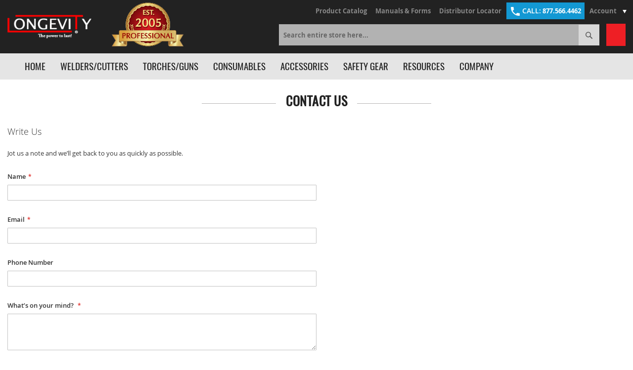

--- FILE ---
content_type: text/html; charset=UTF-8
request_url: https://www.longevity-inc.com/contact
body_size: 12191
content:
<!doctype html>
<html lang="en">
    <head >
        <script>
    var LOCALE = 'en\u002DUS';
    var BASE_URL = 'https\u003A\u002F\u002Fwww.longevity\u002Dinc.com\u002F';
    var require = {
        'baseUrl': 'https\u003A\u002F\u002Fwww.longevity\u002Dinc.com\u002Fstatic\u002Fversion1751524158\u002Ffrontend\u002FHiddentechies\u002Fbentriz\u002Fen_US'
    };</script>        <meta charset="utf-8"/>
<meta name="title" content="Contact Us"/>
<meta name="description" content="LONGEVITY is recognized worldwide for providing reliable Welding, cutting, and power generating equipment. Since our start 2001, LONGEVITY has earned our slogan, 'The Power to Last' through innovation, customer satisfaction, and industry leading production."/>
<meta name="robots" content="INDEX,FOLLOW"/>
<meta name="viewport" content="width=device-width, initial-scale=1"/>
<meta name="format-detection" content="telephone=no"/>
<title>Contact Us</title>
<link  rel="stylesheet" type="text/css"  media="all" href="https://www.longevity-inc.com/static/version1751524158/frontend/Hiddentechies/bentriz/en_US/mage/calendar.css" />
<link  rel="stylesheet" type="text/css"  media="all" href="https://www.longevity-inc.com/static/version1751524158/frontend/Hiddentechies/bentriz/en_US/css/styles-m.css" />
<link  rel="stylesheet" type="text/css"  media="all" href="https://www.longevity-inc.com/static/version1751524158/frontend/Hiddentechies/bentriz/en_US/css/newcustom.css" />
<link  rel="stylesheet" type="text/css"  media="all" href="https://www.longevity-inc.com/static/version1751524158/frontend/Hiddentechies/bentriz/en_US/css/newresponsivecustom.css" />
<link  rel="stylesheet" type="text/css"  media="all" href="https://www.longevity-inc.com/static/version1751524158/frontend/Hiddentechies/bentriz/en_US/css/owl.carousel.css" />
<link  rel="stylesheet" type="text/css"  media="all" href="https://www.longevity-inc.com/static/version1751524158/frontend/Hiddentechies/bentriz/en_US/jquery/uppy/dist/uppy-custom.css" />
<link  rel="stylesheet" type="text/css"  media="all" href="https://www.longevity-inc.com/static/version1751524158/frontend/Hiddentechies/bentriz/en_US/Magefan_Blog/css/blog-m.css" />
<link  rel="stylesheet" type="text/css"  media="all" href="https://www.longevity-inc.com/static/version1751524158/frontend/Hiddentechies/bentriz/en_US/Magefan_Blog/css/blog-new.css" />
<link  rel="stylesheet" type="text/css"  media="all" href="https://www.longevity-inc.com/static/version1751524158/frontend/Hiddentechies/bentriz/en_US/Magefan_Blog/css/blog-custom.css" />
<link  rel="stylesheet" type="text/css"  media="all" href="https://www.longevity-inc.com/static/version1751524158/frontend/Hiddentechies/bentriz/en_US/Mageplaza_Core/css/font-awesome.min.css" />
<link  rel="stylesheet" type="text/css"  media="all" href="https://www.longevity-inc.com/static/version1751524158/frontend/Hiddentechies/bentriz/en_US/Mageplaza_Core/css/magnific-popup.css" />
<link  rel="stylesheet" type="text/css"  media="all" href="https://www.longevity-inc.com/static/version1751524158/frontend/Hiddentechies/bentriz/en_US/Mageplaza_InstagramFeed/css/instagram.css" />
<link  rel="stylesheet" type="text/css"  media="all" href="https://www.longevity-inc.com/static/version1751524158/frontend/Hiddentechies/bentriz/en_US/Hiddentechies_Bentriz/css/owl.carousel.css" />
<link  rel="stylesheet" type="text/css"  media="all" href="https://www.longevity-inc.com/static/version1751524158/frontend/Hiddentechies/bentriz/en_US/Hiddentechies_Bentriz/css/owl.theme.css" />
<link  rel="stylesheet" type="text/css"  media="all" href="https://www.longevity-inc.com/static/version1751524158/frontend/Hiddentechies/bentriz/en_US/Hiddentechies_Bentriz/css/owl.transitions.css" />
<link  rel="stylesheet" type="text/css"  media="all" href="https://www.longevity-inc.com/static/version1751524158/frontend/Hiddentechies/bentriz/en_US/Hiddentechies_Bentriz/css/fancybox/jquery.fancybox.css" />
<link  rel="stylesheet" type="text/css"  media="all" href="https://www.longevity-inc.com/static/version1751524158/frontend/Hiddentechies/bentriz/en_US/Hiddentechies_Bentriz/css/font-awesome.min.css" />
<link  rel="stylesheet" type="text/css"  media="screen and (min-width: 768px)" href="https://www.longevity-inc.com/static/version1751524158/frontend/Hiddentechies/bentriz/en_US/css/styles-l.css" />
<link  rel="stylesheet" type="text/css"  media="print" href="https://www.longevity-inc.com/static/version1751524158/frontend/Hiddentechies/bentriz/en_US/css/print.css" />
<script  type="text/javascript"  src="https://www.longevity-inc.com/static/version1751524158/frontend/Hiddentechies/bentriz/en_US/requirejs/require.js"></script>
<script  type="text/javascript"  src="https://www.longevity-inc.com/static/version1751524158/frontend/Hiddentechies/bentriz/en_US/mage/requirejs/mixins.js"></script>
<script  type="text/javascript"  src="https://www.longevity-inc.com/static/version1751524158/frontend/Hiddentechies/bentriz/en_US/requirejs-config.js"></script>
<link  rel="icon" type="image/x-icon" href="https://www.longevity-inc.com/media/favicon/stores/1/favicon.ico" />
<link  rel="shortcut icon" type="image/x-icon" href="https://www.longevity-inc.com/media/favicon/stores/1/favicon.ico" />
        <!-- BEGIN GOOGLE ANALYTICS CODE -->
<script type="text/x-magento-init">
{
    "*": {
        "Magento_GoogleAnalytics/js/google-analytics": {
            "isCookieRestrictionModeEnabled": 0,
            "currentWebsite": 1,
            "cookieName": "user_allowed_save_cookie",
            "ordersTrackingData": [],
            "pageTrackingData": {"optPageUrl":"","isAnonymizedIpActive":false,"accountId":"UA-24674837-1"}        }
    }
}
</script>
<!-- END GOOGLE ANALYTICS CODE -->
    <script type="text/x-magento-init">
        {
            "*": {
                "Magento_PageCache/js/form-key-provider": {
                    "isPaginationCacheEnabled":
                        0                }
            }
        }
    </script>
    </head>
    <body data-container="body"
          data-mage-init='{"loaderAjax": {}, "loader": { "icon": "https://www.longevity-inc.com/static/version1751524158/frontend/Hiddentechies/bentriz/en_US/images/loader-2.gif"}}'
        id="html-body" class="contact-index-index page-layout-1column">
        <script type="text/x-magento-init">
    {
        "*": {
            "Magento_PageBuilder/js/widget-initializer": {
                "config": {"[data-content-type=\"slider\"][data-appearance=\"default\"]":{"Magento_PageBuilder\/js\/content-type\/slider\/appearance\/default\/widget":false},"[data-content-type=\"map\"]":{"Magento_PageBuilder\/js\/content-type\/map\/appearance\/default\/widget":false},"[data-content-type=\"row\"]":{"Magento_PageBuilder\/js\/content-type\/row\/appearance\/default\/widget":false},"[data-content-type=\"tabs\"]":{"Magento_PageBuilder\/js\/content-type\/tabs\/appearance\/default\/widget":false},"[data-content-type=\"slide\"]":{"Magento_PageBuilder\/js\/content-type\/slide\/appearance\/default\/widget":{"buttonSelector":".pagebuilder-slide-button","showOverlay":"hover","dataRole":"slide"}},"[data-content-type=\"banner\"]":{"Magento_PageBuilder\/js\/content-type\/banner\/appearance\/default\/widget":{"buttonSelector":".pagebuilder-banner-button","showOverlay":"hover","dataRole":"banner"}},"[data-content-type=\"buttons\"]":{"Magento_PageBuilder\/js\/content-type\/buttons\/appearance\/inline\/widget":false},"[data-content-type=\"products\"][data-appearance=\"carousel\"]":{"Magento_PageBuilder\/js\/content-type\/products\/appearance\/carousel\/widget":false}},
                "breakpoints": {"desktop":{"label":"Desktop","stage":true,"default":true,"class":"desktop-switcher","icon":"Magento_PageBuilder::css\/images\/switcher\/switcher-desktop.svg","conditions":{"min-width":"1024px"},"options":{"products":{"default":{"slidesToShow":"5"}}}},"tablet":{"conditions":{"max-width":"1024px","min-width":"768px"},"options":{"products":{"default":{"slidesToShow":"4"},"continuous":{"slidesToShow":"3"}}}},"mobile":{"label":"Mobile","stage":true,"class":"mobile-switcher","icon":"Magento_PageBuilder::css\/images\/switcher\/switcher-mobile.svg","media":"only screen and (max-width: 768px)","conditions":{"max-width":"768px","min-width":"640px"},"options":{"products":{"default":{"slidesToShow":"3"}}}},"mobile-small":{"conditions":{"max-width":"640px"},"options":{"products":{"default":{"slidesToShow":"2"},"continuous":{"slidesToShow":"1"}}}}}            }
        }
    }
</script>

<div class="cookie-status-message" id="cookie-status">
    The store will not work correctly when cookies are disabled.</div>
<script type="text&#x2F;javascript">document.querySelector("#cookie-status").style.display = "none";</script>
<script type="text/x-magento-init">
    {
        "*": {
            "cookieStatus": {}
        }
    }
</script>

<script type="text/x-magento-init">
    {
        "*": {
            "mage/cookies": {
                "expires": null,
                "path": "\u002F",
                "domain": ".www.longevity\u002Dinc.com",
                "secure": true,
                "lifetime": "3600"
            }
        }
    }
</script>
    <noscript>
        <div class="message global noscript">
            <div class="content">
                <p>
                    <strong>JavaScript seems to be disabled in your browser.</strong>
                    <span>
                        For the best experience on our site, be sure to turn on Javascript in your browser.                    </span>
                </p>
            </div>
        </div>
    </noscript>

<script>
    window.cookiesConfig = window.cookiesConfig || {};
    window.cookiesConfig.secure = true;
</script><script>    require.config({
        map: {
            '*': {
                wysiwygAdapter: 'mage/adminhtml/wysiwyg/tiny_mce/tinymce5Adapter'
            }
        }
    });</script><script>    require.config({
        paths: {
            googleMaps: 'https\u003A\u002F\u002Fmaps.googleapis.com\u002Fmaps\u002Fapi\u002Fjs\u003Fv\u003D3.53\u0026key\u003D'
        },
        config: {
            'Magento_PageBuilder/js/utils/map': {
                style: '',
            },
            'Magento_PageBuilder/js/content-type/map/preview': {
                apiKey: '',
                apiKeyErrorMessage: 'You\u0020must\u0020provide\u0020a\u0020valid\u0020\u003Ca\u0020href\u003D\u0027https\u003A\u002F\u002Fwww.longevity\u002Dinc.com\u002Fadminhtml\u002Fsystem_config\u002Fedit\u002Fsection\u002Fcms\u002F\u0023cms_pagebuilder\u0027\u0020target\u003D\u0027_blank\u0027\u003EGoogle\u0020Maps\u0020API\u0020key\u003C\u002Fa\u003E\u0020to\u0020use\u0020a\u0020map.'
            },
            'Magento_PageBuilder/js/form/element/map': {
                apiKey: '',
                apiKeyErrorMessage: 'You\u0020must\u0020provide\u0020a\u0020valid\u0020\u003Ca\u0020href\u003D\u0027https\u003A\u002F\u002Fwww.longevity\u002Dinc.com\u002Fadminhtml\u002Fsystem_config\u002Fedit\u002Fsection\u002Fcms\u002F\u0023cms_pagebuilder\u0027\u0020target\u003D\u0027_blank\u0027\u003EGoogle\u0020Maps\u0020API\u0020key\u003C\u002Fa\u003E\u0020to\u0020use\u0020a\u0020map.'
            },
        }
    });</script><script>
    require.config({
        shim: {
            'Magento_PageBuilder/js/utils/map': {
                deps: ['googleMaps']
            }
        }
    });</script><div class="page-wrapper"><header class="page-header"><div class="panel wrapper"><div class="panel header"><ul class="header links"><li><a href="https://www.longevity-inc.com/customer/account/" id="id5brnPyxa" >My Account</a></li><li class="link authorization-link" data-label="or">
    <a href="https://www.longevity-inc.com/customer/account/login/referer/aHR0cHM6Ly93d3cubG9uZ2V2aXR5LWluYy5jb20vY29udGFjdA~~/"        >Sign In</a>
</li>
<li class="item link compare" data-bind="scope: 'compareProducts'" data-role="compare-products-link">
    <a class="action compare no-display" title="Compare&#x20;Products"
       data-bind="attr: {'href': compareProducts().listUrl}, css: {'no-display': !compareProducts().count}"
    >
        Compare Products        <span class="counter qty" data-bind="text: compareProducts().countCaption"></span>
    </a>
</li>
<script type="text/x-magento-init">
{"[data-role=compare-products-link]": {"Magento_Ui/js/core/app": {"components":{"compareProducts":{"component":"Magento_Catalog\/js\/view\/compare-products"}}}}}
</script>
    
        <li><a href="https://www.longevity-inc.com/customer/account/create/" id="idsquTW0ml" >Create an Account</a></li></ul><a class="action skip contentarea" href="#contentarea"><span>Skip to Content</span></a>
        <div class="switcher language switcher-language" data-ui-id="language-switcher" id="switcher-language">
        <strong class="label switcher-label"><span>Language</span></strong>
        <div class="actions dropdown options switcher-options">
            <div class="action toggle switcher-trigger"
                 id="switcher-language-trigger"
                 data-mage-init='{"dropdown":{}}'
                 data-toggle="dropdown"
                 data-trigger-keypress-button="true">
                <strong class="view-default">
                    <span>Online Longevity View</span>
                </strong>
            </div>
            <ul class="dropdown switcher-dropdown"
                data-target="dropdown">
                                                            <li class="view-french switcher-option">
                            <a href="https://www.longevity-inc.com/stores/store/redirect/___store/french/___from_store/default/uenc/aHR0cHM6Ly93d3cubG9uZ2V2aXR5LWluYy5jb20vY29udGFjdD9fX19zdG9yZT1mcmVuY2g~/">
                                French                            </a>
                        </li>
                                                                                <li class="view-maxico switcher-option">
                            <a href="https://www.longevity-inc.com/stores/store/redirect/___store/maxico/___from_store/default/uenc/aHR0cHM6Ly93d3cubG9uZ2V2aXR5LWluYy5jb20vY29udGFjdD9fX19zdG9yZT1tYXhpY28~/">
                                Maxico                            </a>
                        </li>
                                                                                                                    <li class="view-usa switcher-option">
                            <a href="https://www.longevity-inc.com/stores/store/redirect/___store/usa/___from_store/default/uenc/aHR0cHM6Ly93d3cubG9uZ2V2aXR5LWluYy5jb20vY29udGFjdD9fX19zdG9yZT11c2E~/">
                                USA                            </a>
                        </li>
                                                </ul>
        </div>
    </div>
</div></div><div class="header content"><span data-action="toggle-nav" class="action nav-toggle"><span>Toggle Nav</span></span>
    <a class="logo" href="https://www.longevity-inc.com/" title="Longevity Logo">
        <img src="https://www.longevity-inc.com/media/logo/stores/1/logo.png"
             alt="Longevity Logo"
             width="170"                     />
    </a>
<img src="https://www.longevity-inc.com/static/version1751524158/frontend/Hiddentechies/bentriz/en_US/images/14-years.png" alt="14-years">
<div class="forms-bar clearfix">
	<div class="smlMenuTgl">

	</div>
    <ul class="smlMenuWrap">
        <li><a href="https://www.longevity-inc.com/catalog">Product Catalog</a></li>
        <li><a href="/manual" title="Manuals & Forms">Manuals & Forms</a></li>
        <li><a href="/distributors" title="Distributor Locator">Distributor Locator</a></li>
		<!--<li><a href="/stockists" title="Distributor Locator">Distributor Locator</a></li>-->
        <li><a class="call-now" href="tel:+8775664462"> <span class="icon"></span><span>Call:</span> 877.566.4462 </a></li>
                <li class="hov-drop"><a class="account">Account <span></span></a>
            <ul class="account-dropdown">
                <li><a href="https://www.longevity-inc.com/customer/account/login/" title="Log In">Log In</a></li>
                <li><a href="https://www.longevity-inc.com/customer/account/create/" title="Register">Register</a></li>
            </ul>
        </li>
            </ul>
</div>

<div data-block="minicart" class="minicart-wrapper">
    <a class="action showcart" href="https://www.longevity-inc.com/checkout/cart/"
       data-bind="scope: 'minicart_content'">
        <span class="text">My Cart</span>
        <span class="counter qty empty"
              data-bind="css: { empty: !!getCartParam('summary_count') == false && !isLoading() },
               blockLoader: isLoading">
            <span class="counter-number">
                <!-- ko if: getCartParam('summary_count') -->
                <!-- ko text: getCartParam('summary_count').toLocaleString(window.LOCALE) --><!-- /ko -->
                <!-- /ko -->
            </span>
            <span class="counter-label">
            <!-- ko if: getCartParam('summary_count') -->
                <!-- ko text: getCartParam('summary_count').toLocaleString(window.LOCALE) --><!-- /ko -->
                <!-- ko i18n: 'items' --><!-- /ko -->
            <!-- /ko -->
            </span>
        </span>
    </a>
            <div class="block block-minicart"
             data-role="dropdownDialog"
             data-mage-init='{"dropdownDialog":{
                "appendTo":"[data-block=minicart]",
                "triggerTarget":".showcart",
                "timeout": "2000",
                "closeOnMouseLeave": false,
                "closeOnEscape": true,
                "triggerClass":"active",
                "parentClass":"active",
                "buttons":[]}}'>
            <div id="minicart-content-wrapper" data-bind="scope: 'minicart_content'">
                <!-- ko template: getTemplate() --><!-- /ko -->
            </div>
                    </div>
        <script>window.checkout = {"shoppingCartUrl":"https:\/\/www.longevity-inc.com\/checkout\/cart\/","checkoutUrl":"https:\/\/www.longevity-inc.com\/checkout\/","updateItemQtyUrl":"https:\/\/www.longevity-inc.com\/checkout\/sidebar\/updateItemQty\/","removeItemUrl":"https:\/\/www.longevity-inc.com\/checkout\/sidebar\/removeItem\/","imageTemplate":"Magento_Catalog\/product\/image_with_borders","baseUrl":"https:\/\/www.longevity-inc.com\/","minicartMaxItemsVisible":5,"websiteId":"1","maxItemsToDisplay":10,"storeId":"1","storeGroupId":"1","customerLoginUrl":"https:\/\/www.longevity-inc.com\/customer\/account\/login\/referer\/aHR0cHM6Ly93d3cubG9uZ2V2aXR5LWluYy5jb20vY29udGFjdA~~\/","isRedirectRequired":false,"autocomplete":"off","captcha":{"user_login":{"isCaseSensitive":false,"imageHeight":50,"imageSrc":"","refreshUrl":"https:\/\/www.longevity-inc.com\/captcha\/refresh\/","isRequired":false,"timestamp":1768981105}}}</script>    <script type="text/x-magento-init">
    {
        "[data-block='minicart']": {
            "Magento_Ui/js/core/app": {"components":{"minicart_content":{"children":{"subtotal.container":{"children":{"subtotal":{"children":{"subtotal.totals":{"config":{"display_cart_subtotal_incl_tax":0,"display_cart_subtotal_excl_tax":1,"template":"Magento_Tax\/checkout\/minicart\/subtotal\/totals"},"children":{"subtotal.totals.msrp":{"component":"Magento_Msrp\/js\/view\/checkout\/minicart\/subtotal\/totals","config":{"displayArea":"minicart-subtotal-hidden","template":"Magento_Msrp\/checkout\/minicart\/subtotal\/totals"}}},"component":"Magento_Tax\/js\/view\/checkout\/minicart\/subtotal\/totals"}},"component":"uiComponent","config":{"template":"Magento_Checkout\/minicart\/subtotal"}}},"component":"uiComponent","config":{"displayArea":"subtotalContainer"}},"item.renderer":{"component":"Magento_Checkout\/js\/view\/cart-item-renderer","config":{"displayArea":"defaultRenderer","template":"Magento_Checkout\/minicart\/item\/default"},"children":{"item.image":{"component":"Magento_Catalog\/js\/view\/image","config":{"template":"Magento_Catalog\/product\/image","displayArea":"itemImage"}},"checkout.cart.item.price.sidebar":{"component":"uiComponent","config":{"template":"Magento_Checkout\/minicart\/item\/price","displayArea":"priceSidebar"}}}},"extra_info":{"component":"uiComponent","config":{"displayArea":"extraInfo"}},"promotion":{"component":"uiComponent","config":{"displayArea":"promotion"}}},"config":{"itemRenderer":{"default":"defaultRenderer","simple":"defaultRenderer","virtual":"defaultRenderer"},"template":"Magento_Checkout\/minicart\/content"},"component":"Magento_Checkout\/js\/view\/minicart"}},"types":[]}        },
        "*": {
            "Magento_Ui/js/block-loader": "https\u003A\u002F\u002Fwww.longevity\u002Dinc.com\u002Fstatic\u002Fversion1751524158\u002Ffrontend\u002FHiddentechies\u002Fbentriz\u002Fen_US\u002Fimages\u002Floader\u002D1.gif"
        }
    }
    </script>
</div>
<div class="block block-search">
    <div class="block block-title"><strong>Search</strong></div>
    <div class="block block-content">
        <form class="form minisearch" id="search_mini_form"
              action="https://www.longevity-inc.com/catalogsearch/result/" method="get">
                        <div class="field search">
                <label class="label" for="search" data-role="minisearch-label">
                    <span>Search</span>
                </label>
                <div class="control">
                    <input id="search"
                           data-mage-init='{
                            "quickSearch": {
                                "formSelector": "#search_mini_form",
                                "url": "https://www.longevity-inc.com/search/ajax/suggest/",
                                "destinationSelector": "#search_autocomplete",
                                "minSearchLength": "3"
                            }
                        }'
                           type="text"
                           name="q"
                           value=""
                           placeholder="Search&#x20;entire&#x20;store&#x20;here..."
                           class="input-text"
                           maxlength="128"
                           role="combobox"
                           aria-haspopup="false"
                           aria-autocomplete="both"
                           autocomplete="off"
                           aria-expanded="false"/>
                    <div id="search_autocomplete" class="search-autocomplete"></div>
                    <div class="nested">
    <a class="action advanced" href="https://www.longevity-inc.com/catalogsearch/advanced/" data-action="advanced-search">
        Advanced Search    </a>
</div>
                </div>
            </div>
            <div class="actions">
                <button type="submit"
                        title="Search"
                        class="action search"
                        aria-label="Search"
                >
                    <span>Search</span>
                </button>
            </div>
        </form>
    </div>
</div>
</div></header>    <div class="sections nav-sections">
                <div class="section-items nav-sections-items"
             data-mage-init='{"tabs":{"openedState":"active"}}'>
                                            <div class="section-item-title nav-sections-item-title"
                     data-role="collapsible">
                    <a class="nav-sections-item-switch"
                       data-toggle="switch" href="#store.menu">
                        Menu                    </a>
                </div>
                <div class="section-item-content nav-sections-item-content"
                     id="store.menu"
                     data-role="content">
                    
    <script>

        require([
            'jquery',
            'ibnabmodernizr'
        ], function ($) {

            /*window.onload = function() {*/
            $('.menu > ul > li:has( > ul)').addClass('menu-dropdown-icon');
            //Checks if li has sub (ul) and adds class for toggle icon - just an UI


            $('.menu > ul > li > ul:not(:has(ul))').addClass('normal-sub');
            //Checks if drodown menu's li elements have anothere level (ul), if not the dropdown is shown as regular dropdown, not a mega menu (thanks Luka Kladaric)

            $(".menu > ul").before("<a href=\"#\" class=\"menu-mobile\">Navigation</a>");

            //Adds menu-mobile class (for mobile toggle menu) before the normal menu
            //Mobile menu is hidden if width is more then 959px, but normal menu is displayed
            //Normal menu is hidden if width is below 959px, and jquery adds mobile menu
            //Done this way so it can be used with wordpress without any trouble

           /* $(".menu > ul > li").mouseover(function (e) {
                if ($(window).width() > 943) {
                    $(this).children("ul").stop(true, false).show(200);
                    e.preventDefault();
                }
            });
            
            $(".menu > ul > li").mouseout(function (e) {
                if ($(window).width() > 943) {
                    $(this).children("ul").stop(true, false).hide(200);
                    e.preventDefault();
                }
            }); */
            //If width is more than 943px dropdowns are displayed on hover

            $(".menu > ul > li").click(function () {
                if ($(window).width() <= 943) {
                    $(this).children("ul").fadeToggle(150);
                }
            });
            //If width is less or equal to 943px dropdowns are displayed on click (thanks Aman Jain from stackoverflow)

            $(".menu-mobile").click(function (e) {
                $(".menu > ul").toggleClass('show-on-mobile');
                e.preventDefault();
            });


            /*};*/

        });

    </script>
    

<!--         <div class="menu" id="om">
            <ul>
                <li>
                <a href="" class="level-top">
                <span>Home</span>
                </a>
                </li>            
                                <li>
                <a href="contact-us" class="level-top">
                <span>Contact</span>
                </a>
                </li>
            </ul>
        </div> -->

<!-- subcategory custom code -->
 <!-- subcategory custom code -->

                <div class="navigation nav-max">
                    <div class="container">
                        <ul class="destop-nav">
                            <li class="perent"><a class="mainlink" title="Home" href="https://www.longevity-inc.com/">Home </a></li>
     
                            <li class="perent"><a class="mainlink" href="https://www.longevity-inc.com/equipment/welders" title="Welders/Cutters" >Welders/Cutters </a>
                                <div class="navbox menuegp">
                                    <div class="submenu">
	                                        <ul>
                                            <h5><a href="https://www.longevity-inc.com/equipment/welders"> Welders and Cutters</a></h5>
	 
       
                                            <li class="box">
                      <h4><a class="sublink" href="https://www.longevity-inc.com/equipment/welders/mig-welders" title="MIG Welders (GMAW)">MIG Welders (GMAW)</a></h4>
                  </li>
                                                                             <li class="box">
                      <h4><a class="sublink" href="https://www.longevity-inc.com/equipment/welders/tig-welders" title="TIG Welders (GTAW)">TIG Welders (GTAW)</a></h4>
                  </li>
                                                                             <li class="box">
                      <h4><a class="sublink" href="https://www.longevity-inc.com/equipment/welders/stick-welders" title="STICK Welders (SMAW)">STICK Welders (SMAW)</a></h4>
                  </li>
                                                                             <li class="box">
                      <h4><a class="sublink" href="https://www.longevity-inc.com/equipment/welders/multi-process-welders-and-cutters" title="Multi-Process Welders and Cutters">Multi-Process Welders and Cutters</a></h4>
                  </li>
                                                                             <li class="box">
                      <h4><a class="sublink" href="https://www.longevity-inc.com/equipment/welders/plasma-cutters" title="Plasma Cutters">Plasma Cutters</a></h4>
                  </li>
                                                                         
                </ul>    

             

             

                                                      

                                          

                                                                                    <ul>
                                              <li>
                                                <h6>Our <br> Product Guide </h6>
                                                <p>Help Me Choose the Right Product.</p>
                                                <a href="https://www.longevity-inc.com/product-guide" class="product-guide-btn" title="product-guide">Click For Product Guide</a>
                                              </li>
                                            </ul> 
                                         

                                                                                 

                                        
                                    </div>
                                </div>
                            </li>
                         
                            <li class="perent"><a class="mainlink" href="https://www.longevity-inc.com/torches-guns" title="Torches/Guns" >Torches/Guns </a>
                                <div class="navbox menu6">
                                    <div class="submenu">
	                                        <ul>
                                            <h5><a href="https://www.longevity-inc.com/torches-guns/torches">Torches</a></h5>
	 
       
                                            <li class="box">
                      <h4><a class="sublink" href="https://www.longevity-inc.com/torches-guns/torches/plasma-cutting-torches" title="Plasma Cutter Torches">Plasma Cutter Torches</a></h4>
                  </li>
                                                                             <li class="box">
                      <h4><a class="sublink" href="https://www.longevity-inc.com/torches-guns/torches/tig-torches" title="TIG Torches">TIG Torches</a></h4>
                  </li>
                                                                         
                </ul>    

             

             

                                                      

                                                                                <ul>
                                            <h5><a href="https://www.longevity-inc.com/torches-guns/guns">Guns</a></h5>
	 
       
                                            <li class="box">
                      <h4><a class="sublink" href="https://www.longevity-inc.com/torches-guns/guns/mig-guns" title="MIG Guns">MIG Guns</a></h4>
                  </li>
                                                                             <li class="box">
                      <h4><a class="sublink" href="https://www.longevity-inc.com/torches-guns/guns/spool-guns" title="Spool/Push-Pull Guns">Spool/Push-Pull Guns</a></h4>
                  </li>
                                                                         
                </ul>    

             

             

                                                      

                                          

                                         

                                                                                 

                                        
                                    </div>
                                </div>
                            </li>
                         
                            <li class="perent"><a class="mainlink" href="https://www.longevity-inc.com/consumables" title="Consumables" >Consumables </a>
                                <div class="navbox consumables">
                                    <div class="submenu">
	                                        <ul>
                                            <h5><a href="https://www.longevity-inc.com/consumables/mig-welding-wire">MIG Welding Wire</a></h5>
	 
       
                                            <li class="box">
                      <h4><a class="sublink" href="https://www.longevity-inc.com/consumables/mig-wire/carbon-solid" title="Carbon Steel Welding Wire">Carbon Steel Welding Wire</a></h4>
                  </li>
                                                                             <li class="box">
                      <h4><a class="sublink" href="https://www.longevity-inc.com/consumables/mig-wire/aluminium" title="Aluminum Welding Wire">Aluminum Welding Wire</a></h4>
                  </li>
                                                                             <li class="box">
                      <h4><a class="sublink" href="https://www.longevity-inc.com/consumables/mig-wire/flux-cored" title="Flux-Cored Welding Wire">Flux-Cored Welding Wire</a></h4>
                  </li>
                                                                         
                </ul>    

             

             

                                                      

                                                                                <ul>
                                            <h5><a href="https://www.longevity-inc.com/consumables/stick-electrodes">STICK Welding Electrodes</a></h5>
	 
       
                                            <li class="box">
                      <h4><a class="sublink" href="https://www.longevity-inc.com/consumables/stick-electrodes/mild-steel" title="Mild Steel STICK Welding Electrodes">Mild Steel STICK Welding Electrodes</a></h4>
                  </li>
                                                                         
                </ul>    

             

             

                                                      

                                                                                <ul>
                                            <h5><a href="https://www.longevity-inc.com/consumables/tig-filler-rod">TIG Filler Rods</a></h5>
	 
       
                                            <li class="box">
                      <h4><a class="sublink" href="https://www.longevity-inc.com/consumables/tig-filler-rod/mind-steel" title="Mild Steel Filler Wire">Mild Steel Filler Wire</a></h4>
                  </li>
                                                                             <li class="box">
                      <h4><a class="sublink" href="https://www.longevity-inc.com/consumables/tig-filler-rod/aluminium" title="Aluminum Filler Wire">Aluminum Filler Wire</a></h4>
                  </li>
                                                                         
                </ul>    

             

             

                                                      

                                                                                <ul>
                                            <h5><a href="https://www.longevity-inc.com/consumables/tig-tungstens">TIG Tungsten Electrodes</a></h5>
	 
       
                                            <li class="box">
                      <h4><a class="sublink" href="https://www.longevity-inc.com/consumables/tig-tungstens/thoriated" title="Thoriated Electrodes">Thoriated Electrodes</a></h4>
                  </li>
                                                                             <li class="box">
                      <h4><a class="sublink" href="https://www.longevity-inc.com/consumables/tig-tungstens/lanthanated" title="Lanthanated Electrodes">Lanthanated Electrodes</a></h4>
                  </li>
                                                                             <li class="box">
                      <h4><a class="sublink" href="https://www.longevity-inc.com/consumables/tig-tungstens/ceriated" title="Ceriated Electrodes">Ceriated Electrodes</a></h4>
                  </li>
                                                                         
                </ul>    

             

             

                                                      

                                                                                <ul>
                                            <h5><a href="https://www.longevity-inc.com/consumables/tig-torch-consumables">TIG Torch Consumables</a></h5>
	 
       
                                            <li class="box">
                      <h4><a class="sublink" href="https://www.longevity-inc.com/consumables/tig-torch-consumables/tig-torch-9-20-series-consumables-and-kits" title="TIG Torch 9/20 Series Consumables and Kits">TIG Torch 9/20 Series Consumables and Kits</a></h4>
                  </li>
                                                                             <li class="box">
                      <h4><a class="sublink" href="https://www.longevity-inc.com/consumables/tig-torch-consumables/tig-torch-17-18-26-series-consumables-and-kits" title="TIG Torch 17/18/26 Series Consumables and Kits">TIG Torch 17/18/26 Series Consumables and Kits</a></h4>
                  </li>
                                                                         
                </ul>    

             

             

                                                      

                                                                                <ul>
                                            <h5><a href="https://www.longevity-inc.com/consumables/mig-gun-consumables">MIG Gun Consumables</a></h5>
	 
       
                                            <li class="box">
                      <h4><a class="sublink" href="https://www.longevity-inc.com/consumables/mig-gun-consumables/15-series-mig-gun-consumables" title="15 Series MIG Gun Consumables">15 Series MIG Gun Consumables</a></h4>
                  </li>
                                                                             <li class="box">
                      <h4><a class="sublink" href="https://www.longevity-inc.com/consumables/mig-gun-consumables/24-series-mig-gun-consumables" title="24 Series MIG Gun Consumables">24 Series MIG Gun Consumables</a></h4>
                  </li>
                                                                             <li class="box">
                      <h4><a class="sublink" href="https://www.longevity-inc.com/consumables/mig-gun-consumables/36-series-mig-gun-consumables" title="36 Series MIG Gun Consumables">36 Series MIG Gun Consumables</a></h4>
                  </li>
                                                                         
                </ul>    

             

             

                                                      

                                                                                <ul>
                                            <h5><a href="https://www.longevity-inc.com/consumables/plasma-consumables">Plasma Cutter Consumables</a></h5>
	 
       
                                            <li class="box">
                      <h4><a class="sublink" href="https://www.longevity-inc.com/consumables/plasma-consumables/pt-31-consumables" title="PT-31 Consumables">PT-31 Consumables</a></h4>
                  </li>
                                                                             <li class="box">
                      <h4><a class="sublink" href="https://www.longevity-inc.com/consumables/plasma-consumables/pt-60-consumables" title="PT-60 Consumables">PT-60 Consumables</a></h4>
                  </li>
                                                                             <li class="box">
                      <h4><a class="sublink" href="https://www.longevity-inc.com/consumables/plasma-consumables/p-80-consumables" title="P-80 Consumables">P-80 Consumables</a></h4>
                  </li>
                                                                             <li class="box">
                      <h4><a class="sublink" href="https://www.longevity-inc.com/consumables/plasma-consumables/s45-consumables" title="S-45 Consumables">S-45 Consumables</a></h4>
                  </li>
                                                                             <li class="box">
                      <h4><a class="sublink" href="https://www.longevity-inc.com/consumables/plasma-consumables/sg-55-ag-60-consumables" title="SG-55/AG-60 Consumables">SG-55/AG-60 Consumables</a></h4>
                  </li>
                                                                             <li class="box">
                      <h4><a class="sublink" href="https://www.longevity-inc.com/consumables/plasma-consumables/s-105-consumables" title="S-105 Consumables">S-105 Consumables</a></h4>
                  </li>
                                                                             <li class="box">
                      <h4><a class="sublink" href="https://www.longevity-inc.com/consumables/plasma-consumables/ipt-80-consumables" title="IPT-80 Consumables">IPT-80 Consumables</a></h4>
                  </li>
                                                                                                                  
                </ul>    

             

             

                                                      

                                          

                                         

                                                                                 

                                        
                                    </div>
                                </div>
                            </li>
                         
                            <li class="perent"><a class="mainlink" href="https://www.longevity-inc.com/accessories-parts" title="Accessories" >Accessories </a>
                                <div class="navbox access">
                                    <div class="submenu">
	                                        <ul>
                                            <h5><a href="https://www.longevity-inc.com/accessories-parts">Accessories and Parts</a></h5>
	 
       
                                            <li class="box">
                      <h4><a class="sublink" href="https://www.longevity-inc.com/accesories/accesories/regulators-and-filters" title="Regulators and Filters">Regulators and Filters</a></h4>
                  </li>
                                                                             <li class="box">
                      <h4><a class="sublink" href="https://www.longevity-inc.com/welding-carts" title="Welding Carts">Welding Carts</a></h4>
                  </li>
                                                                             <li class="box">
                      <h4><a class="sublink" href="https://www.longevity-inc.com/accesories/accesories/plasma-cutter-accessories" title="Plasma Cutter Accessories">Plasma Cutter Accessories</a></h4>
                  </li>
                                                                             <li class="box">
                      <h4><a class="sublink" href="https://www.longevity-inc.com/accesories/accesories/water-coolers" title="Water Coolers">Water Coolers</a></h4>
                  </li>
                                                                             <li class="box">
                      <h4><a class="sublink" href="https://www.longevity-inc.com/accesories/accesories/foot-petals" title="Foot Pedals">Foot Pedals</a></h4>
                  </li>
                                                                             <li class="box">
                      <h4><a class="sublink" href="https://www.longevity-inc.com/accesories/accesories/ground-clamps" title="Ground Clamps">Ground Clamps</a></h4>
                  </li>
                                                                             <li class="box">
                      <h4><a class="sublink" href="https://www.longevity-inc.com/accesories/accesories/adapters" title="Adapters">Adapters</a></h4>
                  </li>
                                                                                                                                                           
                </ul>    

             

                          <ul>
                <h5><a>&nbsp;</a></h5>
                                  <li class="box">
                    <h4><a class="sublink" href="https://www.longevity-inc.com/accesories/accesories/stick-electrode-holders" title="STICK Electrode Holders">STICK Electrode Holders</a></h4>
                  </li>
                                  <li class="box">
                    <h4><a class="sublink" href="https://www.longevity-inc.com/accesories/accesories/misc-accessories" title="Miscellaneous Accessories">Miscellaneous Accessories</a></h4>
                  </li>
                              </ul>
             

                                                      

                                          

                                         

                                                                                 

                                        
                                    </div>
                                </div>
                            </li>
                         
                            <li class="perent"><a class="mainlink" href="https://www.longevity-inc.com/safety-gears" title="Safety Gear" >Safety Gear </a>
                                <div class="navbox menu5">
                                    <div class="submenu">
	                                        <ul>
                                            <h5><a href="https://www.longevity-inc.com/safety-gears">Welding Safety Gear</a></h5>
	 
       
                                            <li class="box">
                      <h4><a class="sublink" href="https://www.longevity-inc.com/welding-helmets" title="Welding Helmets">Welding Helmets</a></h4>
                  </li>
                                                                             <li class="box">
                      <h4><a class="sublink" href="https://www.longevity-inc.com/welding-gloves" title="Welding Gloves">Welding Gloves</a></h4>
                  </li>
                                                                             <li class="box">
                      <h4><a class="sublink" href="https://www.longevity-inc.com/jackets" title="Welding Jackets">Welding Jackets</a></h4>
                  </li>
                                                                         
                </ul>    

             

             

                                                      

                                          

                                         

                                                                                 

                                        
                                    </div>
                                </div>
                            </li>
                         
                            <li class="perent"><a class="mainlink" href="https://www.longevity-inc.com/resources" title="Resources" >Resources </a>
                                <div class="navbox resources">
                                    <div class="submenu">
	                                        <ul>
                                            <h5><a href="https://www.longevity-inc.com/resources">Welding Resources</a></h5>
	 
       
                                            <li class="box">
                      <h4><a class="sublink" href="https://www.longevity-inc.com/resources/improving-your-skills" title="Improving Your Skills">Improving Your Skills</a></h4>
                  </li>
                                                                             <li class="box">
                      <h4><a class="sublink" href="https://www.longevity-inc.com/welding-videos" title="Welding Video Library">Welding Video Library</a></h4>
                  </li>
                                                                             <li class="box">
                      <h4><a class="sublink" href="https://www.longevity-inc.com/resources/resources/welding-articles" title="Welding Articles">Welding Articles</a></h4>
                  </li>
                                                                             <li class="box">
                      <h4><a class="sublink" href="https://www.longevity-inc.com/catalog/category/view/s/welding-schools/id/53/" title="Welding Schools">Welding Schools</a></h4>
                  </li>
                                                                             <li class="box">
                      <h4><a class="sublink" href="https://www.longevity-inc.com/resources/resources/welding-dictionary" title="Welding Dictionary">Welding Dictionary</a></h4>
                  </li>
                                                                             <li class="box">
                      <h4><a class="sublink" href="https://www.longevity-inc.com/welding-calculators" title="Welding Calculators">Welding Calculators</a></h4>
                  </li>
                                                                             <li class="box">
                      <h4><a class="sublink" href="https://www.longevity-inc.com/resources/resources/manuals-and-forms" title="Manuals & Forms">Manuals & Forms</a></h4>
                  </li>
                                                                                                                                                           
                </ul>    

                          <ul>
                <h5><a>&nbsp;</a></h5>
                                  <li class="box">
                    <h4>
                                        <a class="sublink" href="https://www.longevity-inc.com/resources/resources/welding-guides" title="Welding Guides">Welding Guides</a>
                                        </h4>
                  </li>
                                  <li class="box">
                    <h4>
                                        <a class="sublink" href="https://www.longevity-inc.com/resources/resources/financing" title="Purchase Financing">Purchase Financing</a>
                                        </h4>
                  </li>
                              </ul>
              <ul>
                <h5><a>&nbsp;</a></h5>
                              </ul>
             

             

                                                      

                                          

                                         

                                                                                 

                                        
                                    </div>
                                </div>
                            </li>
                                                    <li class="perent"><a class="mainlink" href="https://www.longevity-inc.com/company" title="Company">Company</a>
<div class="navbox menu5">
<div class="submenu">
<ul>
<li class="box">
<h4><a class="sublink" href="https://www.longevity-inc.com/company" title="About Longevity">About Longevity</a></h4>
</li>
<li class="box">
<h4><a class="sublink" href="https://www.longevity-inc.com/contact" title="Contact Us">Contact Us</a></h4>
</li>
<li class="box">
<h4><a class="sublink" href="https://www.longevity-inc.com/privacy-policy" title="Privacy Policy">Privacy Policy</a></h4>
</li>
<li class="box">
<h4><a class="sublink" href="https://www.longevity-inc.com/terms-and-conditions" title="Terms & Conditions">Terms & Conditions</a></h4>
</li>
<li class="box">
<h4><a class="sublink" href="https://www.longevity-inc.com/customer/account" title="My Account">My Account</a></h4>
</li>
<li class="box">
<h4><a class="sublink" href="https://www.longevity-inc.com/resources" title="Additional Resources">Additional Resources</a></h4>
</li>
</ul>
</div>
</div>

                            </li>
                        </ul>
                    </div>
                </div>   
    <nav class="navigation" role="navigation" >
        <ul id="dm" data-mage-init='{"menu":{"responsive":true, "expanded":true, "position":{"my":"left top","at":"left bottom"}}}'>
            <li  class="level0 nav-1 category-item first level-top parent"><a href="https://www.longevity-inc.com/equipment"  class="level-top" ><span>Welders/Cutters</span></a><ul class="level0 submenu"><li  class="level1 nav-1-1 category-item first last parent"><a href="https://www.longevity-inc.com/equipment/welders" ><span> Welders and Cutters</span></a><ul class="level1 submenu"><li  class="level2 nav-1-1-1 category-item first"><a href="https://www.longevity-inc.com/equipment/welders/mig-welders" ><span>MIG Welders (GMAW)</span></a></li><li  class="level2 nav-1-1-2 category-item"><a href="https://www.longevity-inc.com/equipment/welders/tig-welders" ><span>TIG Welders (GTAW)</span></a></li><li  class="level2 nav-1-1-3 category-item"><a href="https://www.longevity-inc.com/equipment/welders/stick-welders" ><span>STICK Welders (SMAW)</span></a></li><li  class="level2 nav-1-1-4 category-item"><a href="https://www.longevity-inc.com/equipment/welders/multi-process-welders-and-cutters" ><span>Multi-Process Welders and Cutters</span></a></li><li  class="level2 nav-1-1-5 category-item last"><a href="https://www.longevity-inc.com/equipment/welders/plasma-cutters" ><span>Plasma Cutters</span></a></li></ul></li></ul></li><li  class="level0 nav-2 category-item level-top parent"><a href="https://www.longevity-inc.com/torches-guns"  class="level-top" ><span>Torches/Guns</span></a><ul class="level0 submenu"><li  class="level1 nav-2-1 category-item first parent"><a href="https://www.longevity-inc.com/torches-guns/torches" ><span>Torches</span></a><ul class="level1 submenu"><li  class="level2 nav-2-1-1 category-item first"><a href="https://www.longevity-inc.com/torches-guns/torches/plasma-cutting-torches" ><span>Plasma Cutter Torches</span></a></li><li  class="level2 nav-2-1-2 category-item last parent"><a href="https://www.longevity-inc.com/torches-guns/torches/tig-torches" ><span>TIG Torches</span></a><ul class="level2 submenu"><li  class="level3 nav-2-1-2-1 category-item first"><a href="https://www.longevity-inc.com/torches-guns/torches1/tig-torches/9-series-air-cooled-tig-torches" ><span>9 Series Air-Cooled TIG Torches</span></a></li><li  class="level3 nav-2-1-2-2 category-item"><a href="https://www.longevity-inc.com/torches-guns/torches1/tig-torches/17-series-air-cooled-tig-torches" ><span>17 Series Air-Cooled TIG Torches</span></a></li><li  class="level3 nav-2-1-2-3 category-item"><a href="https://www.longevity-inc.com/torches-guns/torches1/tig-torches/18-series-water-cooled-tig-torches" ><span>18 Series Water-Cooled TIG Torches</span></a></li><li  class="level3 nav-2-1-2-4 category-item"><a href="https://www.longevity-inc.com/torches-guns/torches1/tig-torches/20-series-water-cooled-tig-torches" ><span>20 Series Water-Cooled TIG Torches</span></a></li><li  class="level3 nav-2-1-2-5 category-item last"><a href="https://www.longevity-inc.com/torches-guns/torches1/tig-torches/26-series-air-cooled-tig-torches" ><span>26 Series Air-Cooled TIG Torches</span></a></li></ul></li></ul></li><li  class="level1 nav-2-2 category-item last parent"><a href="https://www.longevity-inc.com/torches-guns/guns" ><span>Guns</span></a><ul class="level1 submenu"><li  class="level2 nav-2-2-1 category-item first parent"><a href="https://www.longevity-inc.com/torches-guns/guns/mig-guns" ><span>MIG Guns</span></a><ul class="level2 submenu"><li  class="level3 nav-2-2-1-1 category-item first"><a href="https://www.longevity-inc.com/torches-guns/guns/mig-guns/15-series-mig-guns" ><span>15 Series MIG Guns</span></a></li><li  class="level3 nav-2-2-1-2 category-item"><a href="https://www.longevity-inc.com/torches-guns/guns/mig-guns/24-series-mig-guns" ><span>24 Series MIG Guns</span></a></li><li  class="level3 nav-2-2-1-3 category-item last"><a href="https://www.longevity-inc.com/torches-guns/guns/mig-guns/36-series-mig-guns" ><span>36 Series MIG Guns</span></a></li></ul></li><li  class="level2 nav-2-2-2 category-item last"><a href="https://www.longevity-inc.com/torches-guns/guns/spool-guns" ><span>Spool/Push-Pull Guns</span></a></li></ul></li></ul></li><li  class="level0 nav-3 category-item level-top parent"><a href="https://www.longevity-inc.com/consumables"  class="level-top" ><span>Consumables</span></a><ul class="level0 submenu"><li  class="level1 nav-3-1 category-item first parent"><a href="https://www.longevity-inc.com/consumables/mig-welding-wire" ><span>MIG Welding Wire</span></a><ul class="level1 submenu"><li  class="level2 nav-3-1-1 category-item first"><a href="https://www.longevity-inc.com/consumables/mig-wire/carbon-solid" ><span>Carbon Steel Welding Wire</span></a></li><li  class="level2 nav-3-1-2 category-item"><a href="https://www.longevity-inc.com/consumables/mig-wire/aluminium" ><span>Aluminum Welding Wire</span></a></li><li  class="level2 nav-3-1-3 category-item last"><a href="https://www.longevity-inc.com/consumables/mig-wire/flux-cored" ><span>Flux-Cored Welding Wire</span></a></li></ul></li><li  class="level1 nav-3-2 category-item parent"><a href="https://www.longevity-inc.com/consumables/stick-electrodes" ><span>STICK Welding Electrodes</span></a><ul class="level1 submenu"><li  class="level2 nav-3-2-1 category-item first last"><a href="https://www.longevity-inc.com/consumables/stick-electrodes/mild-steel" ><span>Mild Steel STICK Welding Electrodes</span></a></li></ul></li><li  class="level1 nav-3-3 category-item parent"><a href="https://www.longevity-inc.com/consumables/tig-filler-rod" ><span>TIG Filler Rods</span></a><ul class="level1 submenu"><li  class="level2 nav-3-3-1 category-item first"><a href="https://www.longevity-inc.com/consumables/tig-filler-rod/mind-steel" ><span>Mild Steel Filler Wire</span></a></li><li  class="level2 nav-3-3-2 category-item last"><a href="https://www.longevity-inc.com/consumables/tig-filler-rod/aluminium" ><span>Aluminum Filler Wire</span></a></li></ul></li><li  class="level1 nav-3-4 category-item parent"><a href="https://www.longevity-inc.com/consumables/tig-tungstens" ><span>TIG Tungsten Electrodes</span></a><ul class="level1 submenu"><li  class="level2 nav-3-4-1 category-item first"><a href="https://www.longevity-inc.com/consumables/tig-tungstens/thoriated" ><span>Thoriated Electrodes</span></a></li><li  class="level2 nav-3-4-2 category-item"><a href="https://www.longevity-inc.com/consumables/tig-tungstens/lanthanated" ><span>Lanthanated Electrodes</span></a></li><li  class="level2 nav-3-4-3 category-item last"><a href="https://www.longevity-inc.com/consumables/tig-tungstens/ceriated" ><span>Ceriated Electrodes</span></a></li></ul></li><li  class="level1 nav-3-5 category-item parent"><a href="https://www.longevity-inc.com/consumables/tig-torch-consumables" ><span>TIG Torch Consumables</span></a><ul class="level1 submenu"><li  class="level2 nav-3-5-1 category-item first"><a href="https://www.longevity-inc.com/consumables/tig-torch-consumables/tig-torch-9-20-series-consumables-and-kits" ><span>TIG Torch 9/20 Series Consumables and Kits</span></a></li><li  class="level2 nav-3-5-2 category-item last"><a href="https://www.longevity-inc.com/consumables/tig-torch-consumables/tig-torch-17-18-26-series-consumables-and-kits" ><span>TIG Torch 17/18/26 Series Consumables and Kits</span></a></li></ul></li><li  class="level1 nav-3-6 category-item parent"><a href="https://www.longevity-inc.com/consumables/mig-gun-consumables" ><span>MIG Gun Consumables</span></a><ul class="level1 submenu"><li  class="level2 nav-3-6-1 category-item first"><a href="https://www.longevity-inc.com/consumables/mig-gun-consumables/15-series-mig-gun-consumables" ><span>15 Series MIG Gun Consumables</span></a></li><li  class="level2 nav-3-6-2 category-item"><a href="https://www.longevity-inc.com/consumables/mig-gun-consumables/24-series-mig-gun-consumables" ><span>24 Series MIG Gun Consumables</span></a></li><li  class="level2 nav-3-6-3 category-item last"><a href="https://www.longevity-inc.com/consumables/mig-gun-consumables/36-series-mig-gun-consumables" ><span>36 Series MIG Gun Consumables</span></a></li></ul></li><li  class="level1 nav-3-7 category-item last parent"><a href="https://www.longevity-inc.com/consumables/plasma-consumables" ><span>Plasma Cutter Consumables</span></a><ul class="level1 submenu"><li  class="level2 nav-3-7-1 category-item first"><a href="https://www.longevity-inc.com/consumables/plasma-consumables/pt-31-consumables" ><span>PT-31 Consumables</span></a></li><li  class="level2 nav-3-7-2 category-item"><a href="https://www.longevity-inc.com/consumables/plasma-consumables/pt-60-consumables" ><span>PT-60 Consumables</span></a></li><li  class="level2 nav-3-7-3 category-item"><a href="https://www.longevity-inc.com/consumables/plasma-consumables/p-80-consumables" ><span>P-80 Consumables</span></a></li><li  class="level2 nav-3-7-4 category-item"><a href="https://www.longevity-inc.com/consumables/plasma-consumables/s45-consumables" ><span>S-45 Consumables</span></a></li><li  class="level2 nav-3-7-5 category-item"><a href="https://www.longevity-inc.com/consumables/plasma-consumables/sg-55-ag-60-consumables" ><span>SG-55/AG-60 Consumables</span></a></li><li  class="level2 nav-3-7-6 category-item"><a href="https://www.longevity-inc.com/consumables/plasma-consumables/s-105-consumables" ><span>S-105 Consumables</span></a></li><li  class="level2 nav-3-7-7 category-item"><a href="https://www.longevity-inc.com/consumables/plasma-consumables/ipt-80-consumables" ><span>IPT-80 Consumables</span></a></li><li  class="level2 nav-3-7-8 category-item last"><a href="https://www.longevity-inc.com/consumables/plasma-consumables/lg-75-consumables" ><span>LG-75 Consumables</span></a></li></ul></li></ul></li><li  class="level0 nav-4 category-item level-top parent"><a href="https://www.longevity-inc.com/catalog/category/view/s/accessories/id/8/"  class="level-top" ><span>Accessories</span></a><ul class="level0 submenu"><li  class="level1 nav-4-1 category-item first last parent"><a href="https://www.longevity-inc.com/accessories-parts" ><span>Accessories and Parts</span></a><ul class="level1 submenu"><li  class="level2 nav-4-1-1 category-item first"><a href="https://www.longevity-inc.com/accesories/accesories/regulators-and-filters" ><span>Regulators and Filters</span></a></li><li  class="level2 nav-4-1-2 category-item"><a href="https://www.longevity-inc.com/welding-carts" ><span>Welding Carts</span></a></li><li  class="level2 nav-4-1-3 category-item"><a href="https://www.longevity-inc.com/accesories/accesories/plasma-cutter-accessories" ><span>Plasma Cutter Accessories</span></a></li><li  class="level2 nav-4-1-4 category-item"><a href="https://www.longevity-inc.com/accesories/accesories/water-coolers" ><span>Water Coolers</span></a></li><li  class="level2 nav-4-1-5 category-item"><a href="https://www.longevity-inc.com/accesories/accesories/foot-petals" ><span>Foot Pedals</span></a></li><li  class="level2 nav-4-1-6 category-item"><a href="https://www.longevity-inc.com/accesories/accesories/ground-clamps" ><span>Ground Clamps</span></a></li><li  class="level2 nav-4-1-7 category-item"><a href="https://www.longevity-inc.com/accesories/accesories/adapters" ><span>Adapters</span></a></li><li  class="level2 nav-4-1-8 category-item"><a href="https://www.longevity-inc.com/accesories/accesories/stick-electrode-holders" ><span>STICK Electrode Holders</span></a></li><li  class="level2 nav-4-1-9 category-item last"><a href="https://www.longevity-inc.com/accesories/accesories/misc-accessories" ><span>Miscellaneous Accessories</span></a></li></ul></li></ul></li><li  class="level0 nav-5 category-item level-top parent"><a href="https://www.longevity-inc.com/catalog/category/view/s/safety-gear/id/7/"  class="level-top" ><span>Safety Gear</span></a><ul class="level0 submenu"><li  class="level1 nav-5-1 category-item first last parent"><a href="https://www.longevity-inc.com/safety-gears" ><span>Welding Safety Gear</span></a><ul class="level1 submenu"><li  class="level2 nav-5-1-1 category-item first"><a href="https://www.longevity-inc.com/welding-helmets" ><span>Welding Helmets</span></a></li><li  class="level2 nav-5-1-2 category-item parent"><a href="https://www.longevity-inc.com/welding-gloves" ><span>Welding Gloves</span></a><ul class="level2 submenu"><li  class="level3 nav-5-1-2-1 category-item first"><a href="https://www.longevity-inc.com/safety-gear/safety-gears/gloves/tig-welding-plasma-cutting-gloves" ><span>TIG Welding / Plasma Cutting Gloves</span></a></li><li  class="level3 nav-5-1-2-2 category-item"><a href="https://www.longevity-inc.com/safety-gear/safety-gears/gloves/stick-welding-mig-welding-gloves" ><span>MIG Welding Gloves</span></a></li><li  class="level3 nav-5-1-2-3 category-item last"><a href="https://www.longevity-inc.com/safety-gear/safety-gears/gloves/stick-welding-gloves" ><span>STICK Welding Gloves</span></a></li></ul></li><li  class="level2 nav-5-1-3 category-item last"><a href="https://www.longevity-inc.com/jackets" ><span>Welding Jackets</span></a></li></ul></li></ul></li><li  class="level0 nav-6 category-item last level-top parent"><a href="https://www.longevity-inc.com/catalog/category/view/s/resources/id/6/"  class="level-top" ><span>Resources</span></a><ul class="level0 submenu"><li  class="level1 nav-6-1 category-item first last parent"><a href="https://www.longevity-inc.com/resources" ><span>Welding Resources</span></a><ul class="level1 submenu"><li  class="level2 nav-6-1-1 category-item first"><a href="https://www.longevity-inc.com/resources/improving-your-skills" ><span>Improving Your Skills</span></a></li><li  class="level2 nav-6-1-2 category-item parent"><a href="https://www.longevity-inc.com/welding-videos" ><span>Welding Video Library</span></a><ul class="level2 submenu"><li  class="level3 nav-6-1-2-1 category-item first last"><a href="https://www.longevity-inc.com/resources/resources/welding-video-library/mig" ><span>Mig</span></a></li></ul></li><li  class="level2 nav-6-1-3 category-item"><a href="https://www.longevity-inc.com/resources/resources/welding-articles" ><span>Welding Articles</span></a></li><li  class="level2 nav-6-1-4 category-item"><a href="https://www.longevity-inc.com/catalog/category/view/s/welding-schools/id/53/" ><span>Welding Schools</span></a></li><li  class="level2 nav-6-1-5 category-item"><a href="https://www.longevity-inc.com/resources/resources/welding-dictionary" ><span>Welding Dictionary</span></a></li><li  class="level2 nav-6-1-6 category-item"><a href="https://www.longevity-inc.com/welding-calculators" ><span>Welding Calculators</span></a></li><li  class="level2 nav-6-1-7 category-item"><a href="https://www.longevity-inc.com/resources/resources/manuals-and-forms" ><span>Manuals &amp; Forms</span></a></li><li  class="level2 nav-6-1-8 category-item"><a href="https://www.longevity-inc.com/resources/resources/welding-guides" ><span>Welding Guides</span></a></li><li  class="level2 nav-6-1-9 category-item last"><a href="https://www.longevity-inc.com/resources/resources/financing" ><span>Purchase Financing</span></a></li></ul></li></ul></li><li class="level0 nav-7 level-top parent ui-menu-item" role="presentation"><a href="#" class="level-top ui-corner-all ui-state-active" aria-haspopup="true" id="ui-id-5" tabindex="-1" role="menuitem"><span class="ui-menu-icon ui-icon ui-icon-carat-1-e"></span><span>Company</span></a>
    <ul class="level0 submenu ui-menu ui-widget ui-widget-content ui-corner-all" style="top: 358.1px; left: 0px; display: block;" role="menu" aria-expanded="true">
        <li class="ui-menu-item all-category"><a href="https://www.longevity-inc.com/company" class="ui-state-focus">All Company</a></li>
        <li class="level1 nav-7-1 first last parent ui-menu-item" role="presentation"><a href="#" aria-haspopup="true" id="ui-id-57" class="ui-corner-all" tabindex="-1" role="menuitem" style="padding: 0px;"><span class="ui-menu-icon ui-icon ui-icon-carat-1-e"></span></a>
            <ul class="level1 submenu ui-menu ui-widget ui-widget-content ui-corner-all expanded" style="display: none;" role="menu" aria-hidden="true" aria-expanded="false">

                <li class="level2 nav-7-1-1 first ui-menu-item" role="presentation"><a href="https://www.longevity-inc.com/company" id="ui-id-58" class="ui-corner-all" tabindex="-1" role="menuitem"><span>About Longevity</span></a></li>

                <li class="level2 nav-7-1-2 ui-menu-item" role="presentation"><a href="https://www.longevity-inc.com/contact" id="ui-id-59" class="ui-corner-all" tabindex="-1" role="menuitem"><span>Contact Us</span></a></li>  

                <li class="level2 nav-7-1-3 ui-menu-item" role="presentation"><a href="https://www.longevity-inc.com/privacy-policy" id="ui-id-60" class="ui-corner-all" tabindex="-1" role="menuitem"><span>Privacy Policy</span></a></li>  

                <li class="level2 nav-7-1-4 ui-menu-item" role="presentation"><a href="https://www.longevity-inc.com/terms-and-conditions" id="ui-id-61" class="ui-corner-all" tabindex="-1" role="menuitem"><span>Terms & Conditions</span></a></li>  

                <li class="level2 nav-7-1-5 ui-menu-item" role="presentation"><a href="https://www.longevity-inc.com/customer/account" id="ui-id-62" class="ui-corner-all" tabindex="-1" role="menuitem"><span>My Account</span></a></li> 

                <li class="level2 nav-7-1-6 ui-menu-item" role="presentation"><a href="https://www.longevity-inc.com/resources" id="ui-id-63" class="ui-corner-all" tabindex="-1" role="menuitem"><span>Additional Resources</span></a></li>                                
            </ul>
        </li>
    </ul>
</li>            
        </ul>
   </nav>

                </div>
                                            <div class="section-item-title nav-sections-item-title"
                     data-role="collapsible">
                    <a class="nav-sections-item-switch"
                       data-toggle="switch" href="#store.links">
                        Account                    </a>
                </div>
                <div class="section-item-content nav-sections-item-content"
                     id="store.links"
                     data-role="content">
                    <!-- Account links -->                </div>
                                            <div class="section-item-title nav-sections-item-title"
                     data-role="collapsible">
                    <a class="nav-sections-item-switch"
                       data-toggle="switch" href="#store.settings">
                        Settings                    </a>
                </div>
                <div class="section-item-content nav-sections-item-content"
                     id="store.settings"
                     data-role="content">
                            <div class="switcher language switcher-language" data-ui-id="language-switcher" id="switcher-language-nav">
        <strong class="label switcher-label"><span>Language</span></strong>
        <div class="actions dropdown options switcher-options">
            <div class="action toggle switcher-trigger"
                 id="switcher-language-trigger-nav"
                 data-mage-init='{"dropdown":{}}'
                 data-toggle="dropdown"
                 data-trigger-keypress-button="true">
                <strong class="view-default">
                    <span>Online Longevity View</span>
                </strong>
            </div>
            <ul class="dropdown switcher-dropdown"
                data-target="dropdown">
                                                            <li class="view-french switcher-option">
                            <a href="https://www.longevity-inc.com/stores/store/redirect/___store/french/___from_store/default/uenc/aHR0cHM6Ly93d3cubG9uZ2V2aXR5LWluYy5jb20vY29udGFjdD9fX19zdG9yZT1mcmVuY2g~/">
                                French                            </a>
                        </li>
                                                                                <li class="view-maxico switcher-option">
                            <a href="https://www.longevity-inc.com/stores/store/redirect/___store/maxico/___from_store/default/uenc/aHR0cHM6Ly93d3cubG9uZ2V2aXR5LWluYy5jb20vY29udGFjdD9fX19zdG9yZT1tYXhpY28~/">
                                Maxico                            </a>
                        </li>
                                                                                                                    <li class="view-usa switcher-option">
                            <a href="https://www.longevity-inc.com/stores/store/redirect/___store/usa/___from_store/default/uenc/aHR0cHM6Ly93d3cubG9uZ2V2aXR5LWluYy5jb20vY29udGFjdD9fX19zdG9yZT11c2E~/">
                                USA                            </a>
                        </li>
                                                </ul>
        </div>
    </div>
                </div>
                    </div>
    </div>

<main id="maincontent" class="page-main"><a id="contentarea" tabindex="-1"></a>
<div class="page-title-wrapper">
    <h1 class="page-title"
                >
        <span class="base zyx" data-ui-id="page-title-wrapper" >Contact Us</span>    </h1>
    </div>
<div class="page messages"><div data-placeholder="messages"></div>
<div data-bind="scope: 'messages'">
    <!-- ko if: cookieMessagesObservable() && cookieMessagesObservable().length > 0 -->
    <div aria-atomic="true" role="alert" class="messages" data-bind="foreach: {
        data: cookieMessagesObservable(), as: 'message'
    }">
        <div data-bind="attr: {
            class: 'message-' + message.type + ' ' + message.type + ' message',
            'data-ui-id': 'message-' + message.type
        }">
            <div data-bind="html: $parent.prepareMessageForHtml(message.text)"></div>
        </div>
    </div>
    <!-- /ko -->

    <div aria-atomic="true" role="alert" class="messages" data-bind="foreach: {
        data: messages().messages, as: 'message'
    }, afterRender: purgeMessages">
        <div data-bind="attr: {
            class: 'message-' + message.type + ' ' + message.type + ' message',
            'data-ui-id': 'message-' + message.type
        }">
            <div data-bind="html: $parent.prepareMessageForHtml(message.text)"></div>
        </div>
    </div>
</div>

<script type="text/x-magento-init">
    {
        "*": {
            "Magento_Ui/js/core/app": {
                "components": {
                        "messages": {
                            "component": "Magento_Theme/js/view/messages"
                        }
                    }
                }
            }
    }
</script>
</div><div class="columns"><div class="column main"><input name="form_key" type="hidden" value="NQ0LOkikpXZfZ8YA" /><div id="authenticationPopup" data-bind="scope:'authenticationPopup', style: {display: 'none'}">
        <script>window.authenticationPopup = {"autocomplete":"off","customerRegisterUrl":"https:\/\/www.longevity-inc.com\/customer\/account\/create\/","customerForgotPasswordUrl":"https:\/\/www.longevity-inc.com\/customer\/account\/forgotpassword\/","baseUrl":"https:\/\/www.longevity-inc.com\/","customerLoginUrl":"https:\/\/www.longevity-inc.com\/customer\/ajax\/login\/"}</script>    <!-- ko template: getTemplate() --><!-- /ko -->
        <script type="text/x-magento-init">
        {
            "#authenticationPopup": {
                "Magento_Ui/js/core/app": {"components":{"authenticationPopup":{"component":"Magento_Customer\/js\/view\/authentication-popup","children":{"messages":{"component":"Magento_Ui\/js\/view\/messages","displayArea":"messages"},"captcha":{"component":"Magento_Captcha\/js\/view\/checkout\/loginCaptcha","displayArea":"additional-login-form-fields","formId":"user_login","configSource":"checkout"}}}}}            },
            "*": {
                "Magento_Ui/js/block-loader": "https\u003A\u002F\u002Fwww.longevity\u002Dinc.com\u002Fstatic\u002Fversion1751524158\u002Ffrontend\u002FHiddentechies\u002Fbentriz\u002Fen_US\u002Fimages\u002Floader\u002D1.gif"
                            }
        }
    </script>
</div>
<script type="text/x-magento-init">
    {
        "*": {
            "Magento_Customer/js/section-config": {
                "sections": {"stores\/store\/switch":["*"],"stores\/store\/switchrequest":["*"],"directory\/currency\/switch":["*"],"*":["messages"],"customer\/account\/logout":["*","recently_viewed_product","recently_compared_product"],"customer\/account\/loginpost":["*"],"customer\/account\/createpost":["*"],"customer\/account\/editpost":["*"],"customer\/ajax\/login":["checkout-data","cart","captcha"],"catalog\/product_compare\/add":["compare-products"],"catalog\/product_compare\/remove":["compare-products"],"catalog\/product_compare\/clear":["compare-products"],"sales\/guest\/reorder":["cart"],"sales\/order\/reorder":["cart"],"checkout\/cart\/add":["cart","directory-data"],"checkout\/cart\/delete":["cart"],"checkout\/cart\/updatepost":["cart"],"checkout\/cart\/updateitemoptions":["cart"],"checkout\/cart\/couponpost":["cart"],"checkout\/cart\/estimatepost":["cart"],"checkout\/cart\/estimateupdatepost":["cart"],"checkout\/onepage\/saveorder":["cart","checkout-data","last-ordered-items"],"checkout\/sidebar\/removeitem":["cart"],"checkout\/sidebar\/updateitemqty":["cart"],"rest\/*\/v1\/carts\/*\/payment-information":["cart","last-ordered-items","captcha","instant-purchase"],"rest\/*\/v1\/guest-carts\/*\/payment-information":["cart","captcha"],"rest\/*\/v1\/guest-carts\/*\/selected-payment-method":["cart","checkout-data"],"rest\/*\/v1\/carts\/*\/selected-payment-method":["cart","checkout-data","instant-purchase"],"customer\/address\/*":["instant-purchase"],"customer\/account\/*":["instant-purchase"],"vault\/cards\/deleteaction":["instant-purchase"],"multishipping\/checkout\/overviewpost":["cart"],"paypal\/express\/placeorder":["cart","checkout-data"],"paypal\/payflowexpress\/placeorder":["cart","checkout-data"],"paypal\/express\/onauthorization":["cart","checkout-data"],"review\/product\/post":["review"],"paymentservicespaypal\/smartbuttons\/placeorder":["cart","checkout-data"],"paymentservicespaypal\/smartbuttons\/cancel":["cart","checkout-data"],"wishlist\/index\/add":["wishlist"],"wishlist\/index\/remove":["wishlist"],"wishlist\/index\/updateitemoptions":["wishlist"],"wishlist\/index\/update":["wishlist"],"wishlist\/index\/cart":["wishlist","cart"],"wishlist\/index\/fromcart":["wishlist","cart"],"wishlist\/index\/allcart":["wishlist","cart"],"wishlist\/shared\/allcart":["wishlist","cart"],"wishlist\/shared\/cart":["cart"],"braintree\/paypal\/placeorder":["cart","checkout-data"],"braintree\/googlepay\/placeorder":["cart","checkout-data"]},
                "clientSideSections": ["checkout-data","cart-data"],
                "baseUrls": ["https:\/\/www.longevity-inc.com\/"],
                "sectionNames": ["messages","customer","compare-products","last-ordered-items","cart","directory-data","captcha","instant-purchase","loggedAsCustomer","review","payments","wishlist","recently_viewed_product","recently_compared_product","product_data_storage","paypal-billing-agreement"]            }
        }
    }
</script>
<script type="text/x-magento-init">
    {
        "*": {
            "Magento_Customer/js/customer-data": {
                "sectionLoadUrl": "https\u003A\u002F\u002Fwww.longevity\u002Dinc.com\u002Fcustomer\u002Fsection\u002Fload\u002F",
                "expirableSectionLifetime": 60,
                "expirableSectionNames": ["cart"],
                "cookieLifeTime": "3600",
                "cookieDomain": "",
                "updateSessionUrl": "https\u003A\u002F\u002Fwww.longevity\u002Dinc.com\u002Fcustomer\u002Faccount\u002FupdateSession\u002F",
                "isLoggedIn": ""
            }
        }
    }
</script>
<script type="text/x-magento-init">
    {
        "*": {
            "Magento_Customer/js/invalidation-processor": {
                "invalidationRules": {
                    "website-rule": {
                        "Magento_Customer/js/invalidation-rules/website-rule": {
                            "scopeConfig": {
                                "websiteId": "1"
                            }
                        }
                    }
                }
            }
        }
    }
</script>
<script type="text/x-magento-init">
    {
        "body": {
            "pageCache": {"url":"https:\/\/www.longevity-inc.com\/page_cache\/block\/render\/","handles":["default","contact_index_index"],"originalRequest":{"route":"contact","controller":"index","action":"index","uri":"\/contact"},"versionCookieName":"private_content_version"}        }
    }
</script>
<form class="form contact"
      action="https://www.longevity-inc.com/contact/index/post/"
      id="contact-form"
      method="post"
      data-hasrequired="&#x2A;&#x20;Required&#x20;Fields"
      data-mage-init='{"validation":{}}'>
    <fieldset class="fieldset">
        <legend class="legend"><span>Write Us</span></legend><br />
        <div class="field note no-label">
            Jot us a note and we’ll get back to you as quickly as possible.        </div>
        <div class="field name required">
            <label class="label" for="name"><span>Name</span></label>
            <div class="control">
                <input name="name"
                       id="name"
                       title="Name"
                       value=""
                       class="input-text"
                       type="text"
                       data-validate="{required:true}"/>
            </div>
        </div>
        <div class="field email required">
            <label class="label" for="email"><span>Email</span></label>
            <div class="control">
                <input name="email"
                       id="email"
                       title="Email"
                       value=""
                       class="input-text"
                       type="email"
                       data-validate="{required:true, 'validate-email':true}"
                       data-mage-init='{"mage/trim-input":{}}'
                />
            </div>
        </div>
        <div class="field telephone">
            <label class="label" for="telephone"><span>Phone Number</span></label>
            <div class="control">
                <input name="telephone"
                       id="telephone"
                       title="Phone&#x20;Number"
                       value=""
                       class="input-text"
                       type="tel" />
            </div>
        </div>
        <div class="field comment required">
            <label class="label" for="comment">
                <span>What’s on your mind?</span>
            </label>
            <div class="control">
                <textarea name="comment"
                          id="comment"
                          title="What&#x2019;s&#x20;on&#x20;your&#x20;mind&#x3F;"
                          class="input-text"
                          cols="5"
                          rows="3"
                          data-validate="{required:true}"
                ></textarea>
            </div>
        </div>
        <div class="field captcha required"
     role="contact_us">
    <label for="captcha_contact_us" class="label">
        <span>Please type the letters and numbers below</span>
    </label>
    <div class="control captcha">
        <input
            name="captcha[contact_us]"
            type="text"
            class="input-text required-entry"
            data-validate="{required:true}"            id="captcha_contact_us"
            autocomplete="off"/>
        <div class="nested">
            <div class="field captcha no-label"
                 data-captcha="contact_us"
                 id="captcha-container-contact_us"
                 data-mage-init='{"captcha":{"url": "https://www.longevity-inc.com/captcha/refresh/",
                                            "imageLoader": "https://www.longevity-inc.com/static/version1751524158/frontend/Hiddentechies/bentriz/en_US/images/loader-2.gif",
                                             "type": "contact_us"}}'>
                <div class="control captcha-image">
                    <img alt="Please&#x20;type&#x20;the&#x20;letters&#x20;and&#x20;numbers&#x20;below"
                         class="captcha-img"
                         height="50"
                         src="https://www.longevity-inc.com/media/captcha/base/f10c451f692b0445824076bd75ae834d.png"/>
                    <button type="button"
                            class="action reload captcha-reload"
                            title="Reload&#x20;captcha">
                        <span>Reload captcha</span>
                    </button>
                </div>
            </div>
                    </div>
    </div>
</div>
    </fieldset>
    <div class="actions-toolbar">
        <div class="primary">
            <input type="hidden" name="hideit" id="hideit" value="" />
            <button type="submit" title="Submit" class="action submit primary"
                    id="send2"
                >
                <span>Submit</span>
            </button>
        </div>
    </div>
</form>
<script type="text/x-magento-init">
    {
        "*": {
            "Magento_Customer/js/block-submit-on-send": {
                "formId": "contact-form"
            }
        }
    }
</script>
</div></div></main><footer class="page-footer">        
        <!--Start Footer-->
           <div class="container">
                <div class="footer-box">
                    <ul>
                        <li>
                            <h6>Welders/Cutters</h6>
                            <ul>
                                <li><a href="https://www.longevity-inc.com/equipment/welders/mig-welders" title="MIG Welders (GMAW)">MIG Welders (GMAW)</a></li>
								<li><a href="https://www.longevity-inc.com/equipment/welders/tig-welders" title="TIG Welders (GTAW)">TIG Welders (GTAW)</a></li>
								<li><a href="https://www.longevity-inc.com/equipment/welders/stick-welders" title="STICK Welders (SMAW)">STICK Welders (SMAW)</a></li>
								<li><a href="https://www.longevity-inc.com/equipment/welders/multi-process-welders-and-cutters" title="Multi-Process Welders & Cutters">Multi-Process Welders & Cutters</a></li>
								<li><a href="https://www.longevity-inc.com/equipment/welders/plasma-cutters" title="Plasma Cutters">Plasma Cutters</a></li>
                            </ul> 
                        </li>

                        <li>
                            <h6>Torches/Guns</h6>
                            <ul>
                                <li><a href="https://www.longevity-inc.com/torches-guns/torches/plasma-cutting-torches" title="Plasma Cutter Torches">Plasma Cutter Torches</a></li>
                                <li><a href="https://www.longevity-inc.com/torches-guns/torches/tig-torches" title="TIG Torches">TIG Torches</a></li>
                                <li><a href="https://www.longevity-inc.com/torches-guns/guns/mig-guns" title="MIG Guns">MIG Guns</a></li>
								<li><a href="https://www.longevity-inc.com/torches-guns/guns/spool-guns" title="Spool/Push-Pull Guns">Spool/Push-Pull Guns</a></li>
                            </ul> 
                        </li>

                        <li>
                            <h6>Consumables</h6>
                            <ul>
                                <li><a href="https://www.longevity-inc.com/consumables/mig-welding-wire" title="MIG Welding Wire">MIG Welding Wire</a></li>
                                <li><a href="https://www.longevity-inc.com/consumables/mig-gun-consumables" title="MIG Gun Consumables">MIG Gun Consumables</a></li>
								<li><a href="https://www.longevity-inc.com/consumables/stick-electrodes" title="STICK Welding Electrodes">STICK Welding Electrodes</a></li>
								<li><a href="https://www.longevity-inc.com/consumables/tig-filler-rod" title="TIG Filler Rods">TIG Filler Rods</a></li>
								<li><a href="https://www.longevity-inc.com/consumables/tig-tungstens" title="TIG Tungsten Electrodes">TIG Tungsten Electrodes</a></li>
								<li><a href="https://www.longevity-inc.com/consumables/tig-torch-consumables" title="TIG Torch Consumables">TIG Torch Consumables</a></li>
								<li><a href="https://www.longevity-inc.com/consumables/plasma-consumables" title="Plasma Cutter Consumables">Plasma Cutter Consumables</a></li>
                            </ul> 
                        </li>

                        <li>
                            <h6>Accessories</h6>
                            <ul>
                                <li><a href="https://www.longevity-inc.com/accesories/accesories/adapters" title="Adapters">Adapters</a></li>
								<li><a href="https://www.longevity-inc.com/accesories/accesories/foot-petals" title="Foot Pedals">Foot Pedals</a></li>
								<li><a href="https://www.longevity-inc.com/accesories/accesories/ground-and-hose-clamps" title="Ground & Hose Clamps">Ground & Hose Clamps</a></li>
								<li><a href="https://www.longevity-inc.com/accesories/accesories/regulators-and-filters" title="Regulators & Filters">Regulators & Filters</a></li>
								<li><a href="https://www.longevity-inc.com/accesories/accesories/stick-electrode-holders" title="STICK Electrode Holders">STICK Electrode Holders</a></li>
								<li><a href="https://www.longevity-inc.com/accesories/accesories/misc-accessories" title="Miscellaneous Accessories">Miscellaneous Accessories</a></li>
								<li><a href="https://www.longevity-inc.com/welding-carts" title="Welding Carts">Welding Carts</a></li>
								<li><a href="https://www.longevity-inc.com/accesories/accesories/water-coolers" title="Water Coolers">Water Coolers</a></li>
                                <li><a href="https://www.longevity-inc.com/welding-helmets" title="Welding Helmets">Welding Helmets</a></li>
                                <li><a href="https://www.longevity-inc.com/welding-gloves" title="Welding Gloves">Welding Gloves</a></li>
								<li><a href="https://www.longevity-inc.com/jackets" title="Welding Jackets">Welding Jackets</a></li>
                            </ul>
                        </li>

                        <li>
                            <h6>Company Information</h6>
                            <ul>
                                <li><a href="https://www.longevity-inc.com/company" title="About Longevity">About Longevity</a></li>
                                <li><a href="https://www.longevity-inc.com/contact" title="Contact Us">Contact Us</a></li>
								<li><a href="https://www.longevity-inc.com/privacy-policy" title="Privacy Policy">Privacy Policy</a></li>
								<li><a href="https://www.longevity-inc.com/terms-and-conditions" title="Terms & Conditions">Terms & Conditions</a></li>
								<li><a href="https://www.longevity-inc.com/distributors" title="Distributor Locator">Distributor Locator</a></li>
								<li><a href="https://www.longevity-inc.com/customer/account" title="My Account">My Account</a></li>
								<li><a href="https://www.longevity-inc.com/resources" title="Additional Resources">Additional Resources</a></li>
                                <li><a href="https://www.longevity-inc.com/catalog" title="Product Catalog Download">Product Catalog Download</a></li>
                            </ul>
                        </li>
						
                    </ul>
                </div>

                <ul class="social-icon">
                    <li><a href="https://www.instagram.com/lwelds/" title="instagram" class="instagram" target="_blank"> </a></li>
                    <li><a href="https://www.youtube.com/user/longevitywelding" title="youtube" class="youtube" target="_blank"> </a></li>
                    <li><a href="https://www.facebook.com/longevitywelding" title="facebook" class="facebook" target="_blank"> </a></li>
                    <li><a href="https://twitter.com/longevitywelds" title="twitter" class="twitter" target="_blank"> </a></li>
                    <!-- <li><a href="https://plus.google.com/107445213824731355744" title="g-plus" class="g-plus" target="_blank"> </a></li>  -->
                </ul>

                <div class="paypent-gateway">
                    <!--<img src="https://www.longevity-inc.com/static/version1751524158/frontend/Hiddentechies/bentriz/en_US/images/paypent-gateway.png" alt="Paypent Gateway">-->
					<img src="https://www.longevity-inc.com/static/version1751524158/frontend/Hiddentechies/bentriz/en_US/images/payments.png" alt="Paypent Gateway">
                </div>

            </div>

        <!--Start copyright-->
                <div class="copyright clearfix">
            <p>Developed By IdealVisibility.com All rights reserved.</p>
        </div>
                <script type="text/javascript" xml="space">// <![CDATA[
        require(['jquery', 'bentrizowlcarousel'], function() {
            jQuery(document).ready(function() {
              
                jQuery(".smlMenuTgl").click(function(){
                    jQuery(".smlMenuWrap").slideToggle();
                });

                jQuery("body").click(function(){
                    jQuery(".account-dropdown").slideUp();
                });
                jQuery(".account-dropdown").click(function(event) {
                    event.stopPropagation();
                });
                jQuery(".forms-bar ul li a.account").click(function(event){
                    event.stopPropagation();
                    jQuery(".forms-bar ul li a.account").toggleClass("active");
                    jQuery(".account-dropdown").slideToggle();
                });
              
            });
jQuery(window).on('load', function() {

/* Start of Zendesk Chat Script */

window.$zopim||(function(d,s){var z=$zopim=function(c){z._.push(c)},$=z.s=
d.createElement(s),e=d.getElementsByTagName(s)[0];z.set=function(o){z.set.
_.push(o)};z._=[];z.set._=[];$.async=!0;$.setAttribute("charset","utf-8");
$.src="https://v2.zopim.com/?15gB3wzu7i7tNF5076phEdOgltLL9Yj0";z.t=+new Date;$.
type="text/javascript";e.parentNode.insertBefore($,e)})(document,"script");    

/* End of Zendesk Chat Script */

(function(d){var s = d.createElement("script");s.setAttribute("data-account", "7ED3uuznIf");s.setAttribute("src", "https://cdn.userway.org/widget.js");(d.body || d.head).appendChild(s);})(document)

});

        });
// ]]></script>
</footer><script type="text/x-magento-init">
        {
            "*": {
                "Magento_Ui/js/core/app": {
                    "components": {
                        "storage-manager": {
                            "component": "Magento_Catalog/js/storage-manager",
                            "appendTo": "",
                            "storagesConfiguration" : {"recently_viewed_product":{"requestConfig":{"syncUrl":"https:\/\/www.longevity-inc.com\/catalog\/product\/frontend_action_synchronize\/"},"lifetime":"1000","allowToSendRequest":null},"recently_compared_product":{"requestConfig":{"syncUrl":"https:\/\/www.longevity-inc.com\/catalog\/product\/frontend_action_synchronize\/"},"lifetime":"1000","allowToSendRequest":null},"product_data_storage":{"updateRequestConfig":{"url":"https:\/\/www.longevity-inc.com\/rest\/default\/V1\/products-render-info"},"requestConfig":{"syncUrl":"https:\/\/www.longevity-inc.com\/catalog\/product\/frontend_action_synchronize\/"},"allowToSendRequest":null}}                        }
                    }
                }
            }
        }
</script>
</div>    </body>
</html>


--- FILE ---
content_type: text/css
request_url: https://www.longevity-inc.com/static/version1751524158/frontend/Hiddentechies/bentriz/en_US/css/newcustom.css
body_size: 7138
content:
@font-face{font-family:oswald_regular;src:url(../fonts/oswald-regular.ttf) format('ttf'),url(../fonts/oswald-regular.woff2) format('woff2'),url(../fonts/oswald-regular.woff) format('woff');font-weight:400;font-style:normal}.items.payment-methods .payment-group .payment-method:nth-last-child(1),.items.payment-methods .payment-group .payment-method:nth-last-child(2){display:none!important}.clr{clear:both!important}.fl{float:left!important;clear:none!important}.fr{float:right!important;clear:none!important}.actions-toolbar{clear:both}.pinit_button.social-button span::after{background:0 0}.pinit_button.social-button span::before{background:0 0}ul{list-style:none}.clearfix:after,.clearfix:before{content:'';display:block;height:0;overflow:hidden}.clearfix:after{clear:both}.padding-50{padding:50px 0}.padding-bottom-50{padding-bottom:50px}.product-info-main .page-title-wrapper.product h1 span.base{text-transform:none!important}.home-images-wrapper .home-image-main .home-image-inner{width:25%!important}.container{width:1290px;max-width:100%;margin:auto;padding:0 10px;box-sizing:border-box}.heading{background:#fff;display:block;font-family:oswald_regular;text-align:center;margin-bottom:40px}.heading span{background:0 0;color:#222;padding:7px 20px;display:inline-block;font-size:26px;font-weight:600;text-transform:uppercase;position:relative}.heading span::after{position:absolute;content:'';background-color:#b9b7b7;height:1px;width:150px;left:100%;top:25px}.heading span::before{position:absolute;content:'';background-color:#b9b7b7;height:1px;width:150px;right:100%;top:25px}.page-title-wrapper{background:#fff;display:block;font-family:oswald_regular;text-align:center}.page-title-wrapper span.base{background:0 0;color:#222;padding:7px 20px;display:inline-block;font-size:26px;font-weight:600;text-transform:uppercase;position:relative}.page-title-wrapper span.base::after{position:absolute;content:'';background-color:#b9b7b7;height:1px;width:150px;left:100%;top:25px}.page-title-wrapper span.base::before{position:absolute;content:'';background-color:#b9b7b7;height:1px;width:150px;right:100%;top:25px}.item a img{border:none;vertical-align:top}.show-now-slider{position:relative}.show-slider{display:block;text-align:center}.show-now-slider .item{height:315px;min-height:295px;background-color:#fff;text-align:center;position:relative;display:inline-block;width:24%;box-shadow:1px 1px 3px 1px rgba(102,102,102,.6);webkit-box-shadow:1px 1px 3px 1px rgba(102,102,102,.6);-moz-box-shadow:1px 1px 3px 1px rgba(102,102,102,.6);margin:20px 4px 20px 4px}.show-now-slider .item a img{width:100%;max-width:100%}.show-now-slider .item a{cursor:pointer}.show-now-slider .item h4{background:#1398d3;position:absolute;bottom:0;left:0;font-size:18px;color:#fff;padding:8px 0;width:100%;right:0;font-family:oswald_regular;font-weight:400}.home-box-list{text-align:center;padding-top:50px}.home-box-list .box-ref{display:inline-block;width:32%;text-align:center;background-color:#f1f1f1;margin:0 5px 25px;vertical-align:top;padding:40px 0 0 0;position:relative;border:1px solid #ddd;border-radius:5px;min-height:240px;box-shadow:0 0 5px 1px #d7d4d4}.home-box-list .box-ref img{position:absolute;top:-50px;left:0;right:0;margin:auto}.home-box-list .box-ref h2{color:#222;font-size:20px;font-family:oswald_regular;margin-bottom:15px;font-weight:600;text-transform:uppercase}.home-box-list .box-ref ul li{display:block}.home-box-list .box-ref ul li a{display:block;font-size:14px;color:#333;line-height:24px;cursor:pointer}.home-box-list .box-ref ul li a:hover{text-decoration:underline!important}.home-box-list .box-ref .input-text{height:35px;width:75%;border:1px solid #ccc;border-radius:5px;margin-top:10px;color:#000;padding:10px}.home-box-list .box-ref .button{background:#1398d3;padding:5px 20px;height:35px;border:0;border-radius:3px;color:#fff;cursor:pointer;margin-top:15px}.longevity-welding{background:#f1f1f1;padding:20px;margin:0 10px;font-size:16px}.longevity-welding h1{font-size:20px;font-family:oswald_regular;color:#000;margin-bottom:10px;font-weight:600}.longevity-welding p{font-size:16px;color:#626262;line-height:27px}.longevity-welding p a{color:#1398d3}.show-now-slider .item h4{margin-bottom:unset}.home-box-list .box-ref div ul{padding-left:unset}.navigation{background:#e5e5e5!important;font-family:oswald_regular;font-size:13px}.navbox.menuegp{width:600px!important}.category_box_css{text-align:center}.column.main .product-item{padding:20px 5px 0}.category_info{width:100%!important}.product_hover:hover .category_info{background:#fff;box-shadow:1px 1px 3px 1px rgba(102,102,102,.6);webkit-box-shadow:1px 1px 3px 1px rgba(102,102,102,.6);-moz-box-shadow:1px 1px 3px 1px rgba(102,102,102,.6)}.category_detail_info{padding:10px}.home-slider-wrapper{margin-left:-23px;margin-right:-23px;margin-top:-23px}.inner-banner{background-color:#000;padding:50px 0;margin:25px 0;vertical-align:middle}.inner-pages{padding:200px 0 0 0}.inner-banner span{color:#fff;font-size:22px}.share-box .content-container{margin-bottom:50px;clear:both}.share-box .content-container .content-inner{width:100%;margin:0 auto}.share-box .callout-container .content-callouts .generic-callout{position:relative;display:inline-block;width:23.5%;margin-right:2%;margin-bottom:20px;-webkit-box-shadow:1px 1px 3px 1px rgba(102,102,102,.6);-moz-box-shadow:1px 1px 3px 1px rgba(102,102,102,.6);box-shadow:1px 1px 3px 1px rgba(102,102,102,.6)}.share-box .callout-container .content-callouts .generic-callout.callout-wide .callout-inner{padding:15px}.share-box .callout-inner a{color:#007ac3;cursor:pointer}.share-box .callout-container .content-callouts .generic-callout.callout-wide .callout-inner .image{display:inline-block;min-width:80px;margin-right:10px;vertical-align:middle}.share-box .callout-container .content-callouts .generic-callout.callout-wide .callout-inner h3{display:inline-block;vertical-align:middle;font-size:18px;line-height:22px;color:#4c4c4c;margin-bottom:0;font-family:oswald_regular}.share-box .content-container h3.content-title{padding-left:35px;border-bottom:2px solid #d9d9d9;font-weight:400;font-size:20px;line-height:50px;letter-spacing:-.5px;margin-bottom:20px}.share-box .callout-container .content-callouts .generic-callout{position:relative;display:inline-block;width:23.5%;margin-right:2%;margin-bottom:20px;-webkit-box-shadow:1px 1px 3px 1px rgba(102,102,102,.6);-moz-box-shadow:1px 1px 3px 1px rgba(102,102,102,.6);box-shadow:1px 1px 3px 1px rgba(102,102,102,.6)}.share-box .callout-container .content-callouts .generic-callout{position:relative;display:inline-block;width:48%;margin:20px 10px 0;-webkit-box-shadow:1px 1px 3px 1px rgba(102,102,102,.6);-moz-box-shadow:1px 1px 3px 1px rgba(102,102,102,.6);box-shadow:1px 1px 3px 1px rgba(102,102,102,.6)}.share-box .callout-container .content-callouts .generic-callout .callout-inner a .hover-bar{display:none;width:100%;position:absolute;top:0;left:0;height:3px;background:#ee1f25}.share-box .callout-container .content-callouts .generic-callout .callout-inner a:hover .hover-bar{display:block}.forums-box .callout-container .content-callouts .generic-callout{position:relative;display:inline-block;width:23.1%;margin:20px 10px 20px 10px;-webkit-box-shadow:1px 1px 3px 1px rgba(102,102,102,.6);-moz-box-shadow:1px 1px 3px 1px rgba(102,102,102,.6);box-shadow:1px 1px 3px 1px rgba(102,102,102,.6);min-height:380px}.forums-box .content-container .content-inner{width:100%;margin:0 auto}.forums-box .callout-container .content-callouts .generic-callout .callout-inner{padding:15px}.forums-box .callout-container .content-callouts .generic-callout .callout-inner a .hover-bar{display:none;width:100%;position:absolute;top:0;left:0;height:3px;background:#007ac3}.forums-box .callout-container .content-callouts .generic-callout .callout-inner h3{text-transform:uppercase;font-size:18px;line-height:22px;margin-bottom:8px;color:#222;font-family:oswald_regular;font-weight:600}.forums-box .callout-container .content-callouts .generic-callout .callout-inner p{color:#4c4c4c;margin-bottom:15px;line-height:22px}.forums-box .callout-container .content-callouts .generic-callout .callout-inner .image{text-align:center;position:relative}.subscribe-box .content-container{margin-bottom:30px;clear:both}.subscribe-box .content-container .content-inner{width:100%;margin:0 auto}.subscribe-box .promo-container>div{display:inline-block;position:relative;width:49%;min-height:225px;margin:10px 10px;background-size:cover}.subscribe-box .promo-container>div>a{cursor:pointer}.subscribe-box .promo-container>div>a>img{width:100%}.footer.links>li>a{color:#676767!important}.block-search .action.search::before{background:#fff none repeat scroll 0 0;color:#000!important;cursor:pointer;padding:10px}.copyright{text-align:center;width:100%}.forms-bar{display:block}.forms-bar ul li{display:inline-block;position:relative}.forms-bar ul li a{color:#878787;font-size:15px;display:block;padding:7px 12px;cursor:pointer;font-weight:900}.navigation ul .perent a.mainlink#active,.navigation ul .perent:hover a.mainlink{background:#ee1e24;color:#fff;text-decoration:none}.forms-bar ul li a:hover{background-color:#5c5c5c;color:#fff}.forms-bar ul li a.call-now span.icon{width:20px;height:20px;float:left;margin:0 5px 0 0;background:url(../images/sprits.png) no-repeat -68px -291px}.forms-bar ul li a.call-now span{font-weight:400;font-size:14px;text-transform:uppercase;font-weight:600}.forms-bar ul li a.call-now{background-color:#1398d3;color:#fff}.forms-bar ul li a.account span{float:right;width:18px;height:13px;margin:4px 0 0 8px;background:url(../images/sprits.png) no-repeat -90px -10px}.forms-bar ul li a.account.active{background-color:#5c5c5c;color:#fff}.forms-bar ul li .account-dropdown{position:absolute;right:0;top:100%;width:200px;z-index:1;background-color:#5c5c5c;display:none}.forms-bar ul li .account-dropdown li{display:block;margin-bottom:0}.forms-bar ul li .account-dropdown li a{display:block;color:#cfcfcf!important}.forms-bar ul li .account-dropdown li a:hover{background-color:#0f0d0d}.block.widget .product-item-info{border:1px solid #ccc}.block-search input{background-color:#b2b2b2!important}.header.content{background:#222 none repeat scroll 0 0}footer{background-color:#222;padding:50px 0 0}footer .footer-box>ul{margin-bottom:unset}footer .footer-box>ul>li{display:inline-block;width:19%;vertical-align:top}footer .footer-box>ul>li h6{color:#cecece;font-size:16px;font-weight:100;text-transform:uppercase;margin:0 0 14px;font-family:oswald_regular}footer .footer-box>ul>li>ul>li{display:block;margin-bottom:0}.social-icon,footer .footer-box>ul>li>ul{padding-left:0}footer .footer-box>ul>li>ul>li>a{color:#676767;font-weight:400;font-size:14px;cursor:pointer;line-height:25px}footer .footer-box>ul>li>ul>li>a:hover{color:#b3acac;text-decoration:underline}footer .footer-box{padding:0 0 20px;border-bottom:1px solid #343434;margin:0 0 20px}footer .social-icon{width:100%;text-align:center;list-style:none}footer .social-icon li{display:inline-block;margin:0 3px;background:#343434}footer .social-icon li a{width:38px;height:31px;display:block;transition:.5s ease;cursor:pointer}footer .social-icon .instagram{background:url(../images/icon.png) no-repeat scroll 11px 8px rgba(0,0,0,0)}footer .social-icon .instagram:hover{background:url(../images/icon.png) no-repeat scroll 11px 8px #527fa4}footer .social-icon .youtube{background:url(../images/youtube.png) no-repeat scroll 10px 7px rgba(0,0,0,0)}footer .social-icon .youtube:hover{background:url(../images/youtube.png) no-repeat scroll 10px 7px red}footer .social-icon .facebook{background:url(../images/sprits.png) no-repeat 7px -60px}footer .social-icon .facebook:hover{background:url(../images/sprits.png) no-repeat 7px -60px #3c599b}footer .social-icon .twitter{background:url(../images/sprits.png) no-repeat -23px -59px}footer .social-icon .twitter:hover{background:url(../images/sprits.png) no-repeat -23px -59px #1bb2e9}footer .social-icon .g-plus{background:url(../images/sprits.png) no-repeat -70px -30px}footer .social-icon .g-plus:hover{background:url(../images/sprits.png) no-repeat -70px -30px #d82a21}footer .paypent-gateway{text-align:center;margin:10px 0 5px 0}.copyright{font-size:14px;color:#938b8b;background:#1a1a1a;text-align:center;padding:10px 0 3px}.featured-slider-box{position:relative}.featured-slider .owl-dots{display:none!important}.featured-slider .owl-theme .owl-controls{margin-top:0}.featured-slider .pro-image{float:left;width:98%;border:2px solid #e5e5e5;margin:0 0 10px;display:block;height:350px;text-align:center}.featured-slider .item img{display:block;width:100%;height:auto}.featured-slider .pro-name{float:left;width:100%;text-transform:capitalize;font-size:14px;color:#333;height:50px;font-weight:900}.featured-slider .pro-name a{color:#333}.featured-slider .pro-name span{float:left;width:100%;margin:5px 0 0;font-weight:700;text-transform:none}.featured-slider .pro-name span a{color:#333;margin-bottom:20px;display:block;font-weight:400}.featured-slider .pro-prise{float:left;width:100%;color:#ee1f25;font-family:Oswald,sans-serif;font-size:21px;margin:25px 0 10px 0;text-align:left!important;font-family:oswald_regular}.featured-slider .pro-prise span{font-size:16px;color:#222;font-family:oswald_regular}.price-final_price .price-label{color:#ee1f25!important}.article-form input[type=submit],.featured-slider .add-to,.pro-details-page button{float:left;font-family:'Open Sans',sans-serif;background:#1398d3;font-size:15px;font-weight:bolder;color:#fff;padding:12px 10px;margin:0 10px 10px 0;border:none}.featured-slider .finance{float:left;font-family:'Open Sans',sans-serif;font-weight:bolder;font-size:15px;background:#1398d3;color:#fff;width:40%;padding:4px 10px 2px 10px;margin:0 10px 10px 0;text-align:center;line-height:15px}.featured-slider .finance .icon{width:24px;height:19px;float:left;margin:10px 8px 8px;background:url(../images/sprits.png) no-repeat -44px -36px}.featured-slider .finance span{font-size:8px;text-transform:uppercase}.featured-slider .owl-prev{left:10px;margin:0;position:absolute;top:120px}.featured-slider .owl-next{right:10px;margin:0;position:absolute;top:120px}.featured-slider .owl-prev{float:left;background:url(../images/sprits.png) no-repeat left -95px;height:38px!important;width:38px}.featured-slider .owl-next{float:right;background:url(../images/sprits.png) no-repeat -47px -95px;height:38px!important;width:38px}.minicart-items-wrapper{height:100px!important}.section-items.nav-sections-items{background:#e5e5e5 none repeat scroll 0 0}.page-header{background:#222!important}::-webkit-input-placeholder{color:#656565!important}::-moz-placeholder{color:#656565!important}:-ms-input-placeholder{color:#656565!important}:-moz-placeholder{color:#656565!important}.block-search input{font-weight:900;color:#222!important}.minicart-wrapper{font-weight:900}.minicart-wrapper .icon-top{height:20px;margin:14px 0 0 -20px;position:absolute;width:20px;background:url(../images/sprits.png) no-repeat -61px -6px}.minicart-wrapper .action.showcart::before{content:unset!important}.minicart-wrapper{background:#ee1f25!important;padding-left:27px!important}.minicart-wrapper a span{text-transform:capitalize!important}.pro-leftBoxMid ul{padding:0;text-align:center}.pro-leftBoxMid ul li{position:relative;display:inline-block;width:23.1%;margin:0 10px 25px 10px;-webkit-box-shadow:1px 1px 3px 1px rgba(102,102,102,.6);-moz-box-shadow:1px 1px 3px 1px rgba(102,102,102,.6);box-shadow:1px 1px 3px 1px rgba(102,102,102,.6);padding:25px 0;min-height:281px;text-align:center}.pro-leftBoxMid ul li h3{color:#646464;text-align:center;font-family:oswald_regular;font-weight:400!important;font-size:18px}.pro-leftBoxMid ul li h3 img{margin-right:5px}.pro-leftBoxMid ul li .pro-img{display:block;margin:15px auto;min-height:200px}.pro-leftBoxMid ul li .pro-img>img{width:100%}.pro-leftBoxMid ul li .pro-view-btn{color:#fff;padding:10px 15px;display:inline-block;cursor:pointer;font-size:14px}.contact-us-box{background-color:#e5e5e5;padding:25px;margin-top:25px}.contact-us-left{width:49%}.contact-us-right{width:49%}.contact-us-box .legend{color:#222;font-size:20px;font-family:oswald_regular;margin-bottom:15px;font-weight:600;text-transform:uppercase}.contact-us-box .form-list li{width:100%;float:left}.contact-us-box .form-list .field{width:49%;float:left;margin-bottom:15px}.contact-us-box .form-list .field:nth-child(2n){width:49%;float:right}.contact-us-box .form-list .field label{color:#6b6464;font-size:15px;display:block;margin-bottom:5px;font-weight:600}.contact-us-box .form-list .field .input-box2 input,.contact-us-box .form-list .field .input-box2 select{border:1px solid #d7d2d2;height:35px;border-radius:4px;padding:10px;width:100%;font-size:14px;color:#6b647b}.contact-us-box .form-list .wide{width:100%!important}.contact-us-box .form-list .wide label{color:#6b6464;font-size:15px;display:block;margin-bottom:5px;font-weight:600}.contact-us-box .form-list .wide textarea{border:1px solid #d7d2d2;height:100px;border-radius:4px;padding:10px;width:100%;font-size:14px;color:#6b647b}.contact-us-box .button{background:#1398d3;padding:5px 20px;height:35px;border:0;border-radius:3px;color:#fff;cursor:pointer;margin-top:15px}.contact-us-box .contact-page-content{padding:15px;background:#fff}.contact-us-box .contact-page-content ul{list-style:none;float:left;width:100%;margin:0 0 10px 0;padding:0}.contact-us-box .contact-page-content ul li{width:48%;margin:0 10px 0 0;float:left}.contact-us-box .contact-page-content ul li h4{text-transform:uppercase;font-weight:400;font-family:oswald_regular;font-weight:600;font-size:18px;margin-bottom:5px}.contact-us-box .contact-page-content ul li a{color:#5c5c5c}.company-box .std{float:left;width:100%}.company-box #company-waper{width:100%;margin:20px 0;font-size:14px;line-height:20px}.company-box #contentArea{background-color:#fff;clear:both;width:100%}.company-box #company-waper .companymain-left-box{float:left;width:78%}.company-box #company-waper img{width:100%}.company-box #company-waper .company-twomainbox{width:100%;margin:10px 0}.company-box #company-waper .company-firstboxmainfix{float:left;width:49%;border:1px solid #ccc;padding:3px}.company-box #company-waper img{width:100%}.company-box #company-waper h1{margin:10px 0 8px 0;line-height:24px;text-transform:uppercase;font-weight:400;font-size:18px}.company-box .std p{line-height:1.75;text-align:left}.company-box #company-waper h2{margin:10px 0 8px 0;line-height:24px}.company-box #company-waper .company-firstboxmainfix ul{margin:0}.company-box #company-waper a{color:#1398d3}.company-box #company-waper .read{text-align:right;font-size:12px}.company-box #company-waper .read a,.company-box .company-secondbox span{font-size:12px;color:#1398d3}.company-box #company-waper .company-secondboxmainfix{float:right;width:49%;border:1px solid #ccc;padding:3px}.company-box #company-waper .read a,.company-box .company-secondbox span{font-size:12px;color:#1398d3}.company-box #company-waper .company-welding-mainbox{clear:both;margin:15px 0;padding:8px;float:left;width:100%}.company-box #company-waper .imagebox{width:38%;margin:0 10px 0 0;float:left}.company-box #company-waper .company-welding-text{width:60%;float:left;margin:25px 0 0 0}.company-box #company-waper .company-welding-mainbox a{padding:0 0 0 10px;background:url(../images/sprits.png) no-repeat scroll -97px -265px;margin:0 15px 0 0;display:block}.company-box #company-waper .companymain-right-box{float:right;width:20%}.company-box .right-box-innermain{border:1px solid #ccc;padding:8px;margin:0 0 10px 0;float:left;width:100%}#company-waper .heading,.company-box #company-waper .company-heading{text-transform:uppercase;font-family:Oswald,sans-serif;font-size:18px;margin:10px 0 8px 0}.company-box #company-waper .follow-us-innerbox img{max-width:60px!important}.right-box-innermain{border:1px solid #ccc;padding:8px;margin:0 0 10px 0;float:left;width:91%}.company-welding-mainbox{border:1px solid #ccc;margin:10px 0 0 0}.action.tocart.primary{background:#e23536 none repeat scroll 0 0;border:medium none #e23536}.finance_product_list{background:#1398d3 none repeat scroll 0 0;color:#fff!important;display:block;float:none;font-family:"Open Sans",sans-serif;font-size:17px;line-height:18px;font-weight:bolder;margin:5px auto;padding:3px 10px 3px 8px;text-align:center;width:112px}.finance_product_list .icon{background:rgba(0,0,0,0) url(../images/sprits.png) no-repeat scroll -44px -36px;float:left;height:19px;margin:10px 8px 8px;width:24px}.finance_product_list span{font-size:9px;font-weight:400;text-transform:uppercase}.featured-slider.owl-theme .action.tocart.add-to{width:45%;background:#e23536;text-transform:uppercase;font-size:15px}.products.wrapper.grid.products-grid .finance_product_list{font-size:15px;line-height:15px;width:61%;max-width:150px}.products.wrapper.grid.products-grid .action.tocart.primary{width:80%;max-width:150px;font-size:15px}.navigation{float:left;width:100%;background:#e5e5e5;font-family:oswald_regular;font-size:13px}.navigation ul{list-style:none}.navigation ul .perent{float:left;position:relative;margin-bottom:0}.navigation ul .perent a.mainlink{padding:13px 20px;float:left;color:#222;font-size:19px;transition:.5s ease;text-transform:uppercase}.navigation .perent .navbox{transition:.5s ease;position:absolute;top:53px;display:none;opacity:0;z-index:-99;width:700px;border-bottom:3px solid #ee1e24;padding:13px;font-family:Lato,sans-serif;font-weight:400;font-size:13px;z-index:99;background:url(../images/menu-bg.png) no-repeat 50% 100%;background-color:#f5f5f5;background-size:cover}.navigation ul{list-style:none}.navigation .submenu ul{list-style:none;display:inline-block;vertical-align:top}.navigation .submenu ul h4,.navigation .submenu ul h5{font-weight:400!important}.navigation .navbox.consumables .submenu ul{width:15%}.navigation .navbox.menu6 .submenu ul{width:42%}.navigation .navbox.resources .submenu ul{width:23%}.navigation .navbox.menu5 .submenu ul{width:100%}.navigation .navbox.access .submenu ul{width:40%}.navigation .navbox h5{color:#010101;font-size:15px;font-family:oswald_regular}.navigation .navbox h6{color:#010101;font-size:18px;font-family:oswald_regular;padding-left:15px;font-weight:400}.navigation .navbox h5>a{color:#010101!important;font-size:14px;font-family:oswald_regular;display:block;margin-bottom:15px;padding:0 0 10px 0}.navigation .navbox h5>a::after{width:0!important}.product-guide-btn{background-color:#3c3c3c!important;color:#fff!important;display:block!important;font-size:13px;padding:9px 15px!important;border-radius:2px!important;cursor:pointer!important;margin-top:10px!important;margin-left:15px;border:none}.product-guide-btn:hover{border:unset}.navigation .submenu ul p{color:#5c5c5c;font-size:14px;padding:5px 0 5px 15px}.navigation .perent .navbox a{padding:0 9px;display:block;background:0 0;color:#676767;line-height:21px;font-family:oswald_regular;position:relative;padding-left:10px;cursor:pointer;text-transform:uppercase}.navigation .perent .navbox a::after{position:absolute;content:'';height:4px;width:4px;background-color:#ad9999;left:0;top:8px;border-radius:100%}.navigation .perent .navbox li img{float:left;margin:3px 8px 3px 0;max-width:100%}.navbox.menu3{max-width:1100px}.navigation .perent .navbox.menu6{width:413px}.navigation .perent .navbox.resources{width:650px}.navigation .perent .navbox.menu5{width:220px}.navigation .perent .navbox.access{width:425px}.navigation .perent:hover .navbox{opacity:1;z-index:9999;display:block;top:45px}.navigation .perent .navbox a:hover{background:0 0;text-decoration:none;color:#ee1e24}.navigation .perent .navbox a:hover::after{background-color:#ee1e24}.navigation .navbox li.box{width:100%;float:inherit;margin-bottom:5px;margin:0 2px 3px}.navigation .perent .navbox.consumables{width:1100px}.navigation .navbox.consumables li{width:100%;float:inherit;margin:0 5px 5px 0}.navigation .navbox.consumables h4{text-transform:uppercase;font-weight:400}.navigation .navbox.menu5 li{width:100%!important;float:inherit;margin:0 5px 5px 0}.navigation .navbox.access li{width:100%!important;float:inherit;margin:0 5px 5px 0}.navigation .navbox.menu6 li{width:100%;float:inherit;margin:0 5px 5px 0}.navigation .navbox.resources li{width:100%;float:inherit;margin:0 5px 5px 0}.nav-max{max-width:100%!important}.header.content>img{margin-top:-38px;width:auto;margin-left:25px}.hover-fade{background:red none repeat scroll 0 0;display:none;height:100%;left:0;opacity:.5;overflow:hidden;position:absolute;top:0;width:100%}.pro-leftBoxMid ul>li:hover .hover-fade{display:block}.pro-leftBoxMid ul>li:hover .category_box1 h3{color:#fff;font-weight:400!important}.category_box1{height:51px;position:relative;z-index:1}.sections.nav-sections{margin-bottom:0!important}.page-main.fxmain{max-width:100%;background:#000}.page-main.fxmain .widget.block.block-static-block{max-width:1280px;margin:0 auto}.page-main.fxmain .home-slider-wrapper{margin-top:0}.navigation .perent:hover .navbox{top:53px}.product-guide-btn:after{content:none!important}.subUl li{width:100%!important}.featured-slider .owl-prev{position:absolute;top:50%;left:5px!important;width:50px;height:50px!important;padding:0!important;margin-top:-25px!important;font-size:30px!important;line-height:44px!important;text-align:center!important}.featured-slider .owl-next{position:absolute;top:50%;right:10px!important;width:50px;height:50px!important;padding:0!important;margin-top:-25px!important;font-size:30px!important;line-height:44px!important;text-align:center!important}@media only screen and (min-width:768px){.page-wrapper .sections.nav-sections{margin-bottom:0}.owl-button-top.above-padding.below-padding.block.upsell .owl-controls{top:-20px}.products.wrapper.grid.products-grid.products-crosssell .owl-next,.products.wrapper.grid.products-grid.products-crosssell .owl-prev{background:#222;padding:7px 12px;opacity:1;font-size:14px;line-height:16px;margin:0 10px;border-radius:0;-webkit-border-radius:0;-moz-border-radius:0;position:relative;top:35px}.products.wrapper.grid.products-grid.products-crosssell .owl-wrapper-outer{top:35px}.page-main.fxmain{max-width:100%;background:#000}.page-main.fxmain .widget.block.block-static-block{max-width:1280px;margin:0 auto}.page-main.fxmain .home-slider-wrapper .home-slider-main .home-slider .owl-controls{margin-top:0}.page-main.fxmain .widget.block.block-static-block .home-slider-wrapper{margin-top:0}.navigation .perent:hover .navbox{top:53px}header.page-header{position:fixed;top:0;left:0;right:0;z-index:999}.sections.nav-sections{position:fixed;top:108px;left:0;right:0;z-index:99}.page-wrapper{padding-top:164px!important}}main#maincontent{padding:20px 15px 0 15px}.block.block-customer-login,.block.block-new-customer{background:#f7f7f7;padding:20px;box-sizing:border-box;min-height:420px}.block.block-customer-login .block-title strong,.block.block-new-customer .block-title strong{font-size:20px;color:#000;font-weight:600}.fieldset.create .control,.fieldset.login .control{width:100%!important}.fieldset.login .control input{width:100%!important;height:45px}.fieldset.create .control input{width:100%!important;height:45px}a.action.remind{font-size:16px}.login-container .fieldset:after{margin-top:15px}.breadcrumbs{padding-top:15px}.breadcrumbs li{font-size:14px}.smlMenuTgl{display:none}.smlMenuTgl::before{-webkit-font-smoothing:antialiased;-moz-osx-font-smoothing:grayscale;font-size:28px;line-height:inherit;color:#fff;content:'\e609';font-family:icons-blank-theme;vertical-align:middle;display:inline-block;font-weight:400;overflow:hidden;speak:none;text-align:center}.action.primary{background:#1398d3;border:1px solid #1398d3}.form.create.account{width:100%!important}.actions-toolbar .secondary a.action{background:#1398d3;border:1px solid #1398d3;color:#fff;font-family:'Open Sans','Helvetica Neue',Helvetica,Arial,sans-serif;font-weight:700;padding:10px 18px;display:block;box-sizing:border-box;margin-top:0}#contact-form em{color:red}.captcha_box .captcha{width:auto!important}.followbox22{height:550px;overflow-y:scroll;width:31.5%!important}.item.product.product-item{border:1px solid #ccc}.cms_pages_design h2{font-weight:400;font-size:20px!important}.cms_pages_design p{font-size:15px!important}.phone_responsive{display:none;padding:10px;background:#840000;font-size:14px;margin:5px 0 -5px 0}.phone_responsive a{text-decoration:none;font-weight:600;color:#fff}#product-attribute-specs-table tr:nth-child(even){background:#f1f1f1}#product-attribute-specs-table tr:nth-child(odd){background:#fff}#product-attribute-specs-table tr td,#product-attribute-specs-table tr th{vertical-align:middle;padding:15px 10px}.logo img{margin-top:-13px}.detTab{height:40px}.detTab ul{padding:0;margin:0;list-style:none}.detTab ul li{float:left}.detTab ul li a{display:block;float:left;background:0 0;height:39px;padding:0 35px 0 0;position:relative;line-height:39px;color:#ee1f25;font-size:1.5rem;border:1px solid #fff;border-left:none;font-weight:600;text-transform:uppercase}.detTab{margin-bottom:10px}.detTab ul li a::before{position:absolute;right:17px;width:1px;height:17px;top:0;bottom:0;margin:auto;background:#b6b6b6;content:''}.infoDetCon *{box-sizing:border-box}.accQ{font-size:18px;font-weight:700;background:url(../images/slash.png) no-repeat left 6px center #eee;padding:17px 15px 17px 43px;position:relative;border-bottom:1px solid #fff;cursor:pointer;line-height:38px}.accQ .icon{width:35px;height:35px;display:inline-block;margin-left:0;vertical-align:middle;background:url(../images/accordionRightArrow.png) no-repeat center center}.accQ.active .icon{background:url(../images/accordionDownArrow.png) no-repeat center center}.accA{padding:15px;border:1px solid #eee}.subHd{font-size:16px;font-weight:600;text-transform:uppercase}.articleList{padding:0 0 15px 0;margin:0;list-style:none}.articleList li{border-bottom:1px solid #eee;margin:0;padding:15px 0}.articleList li a{display:block;color:#333;font-size:13px}.articleList li a span{display:block;padding-bottom:5px;font-size:16px;font-weight:600}.articleList li a img{float:left;margin:5px 15px 5px 0}a.btnLink{background:#1398d3;display:inline-block;padding:8px 20px;border-radius:4px;color:#fff;font-size:14px;font-weight:600}.tac{text-align:center}.margBot20{margin-bottom:20px}.videoList{margin:0 -10px;padding:0 0 15px 0;list-style:none}.videoList li{float:left;width:23%;padding:15px 10px 0 10px}.videoList li a.showPopup{display:block;height:200px;position:relative}.videoList li a.showPopup:after{content:'';position:absolute;left:0;top:0;width:100%;height:100%;background:rgba(0,0,0,.5) url(../images/playbutton.png) no-repeat center}.overlay{background:rgba(0,0,0,.8);position:fixed;left:0;top:0;width:100%;height:100%;z-index:10001;display:none}.tableOuter{display:table;width:100%;height:100%}.tableInner{display:table-cell;vertical-align:middle;padding:10px}.videoPopup{max-width:800px;margin:auto;background:#fff;border-radius:10px;padding:10px;position:relative;top:70px}.close{width:40px;height:40px;background:red;position:absolute;right:-15px;top:-15px;border-radius:100%;color:#fff;text-align:center;font-size:18px;line-height:40px;cursor:pointer;z-index:102}.videoBox{position:relative;padding-bottom:56.25%}.videoFile{position:absolute;top:0;left:0;width:100%;height:100%}.relatedItem ul{margin:0 -10px;list-style:none;padding:0}.relatedItem ul li{float:left;width:25%;padding:10px}.relatedItem ul li:nth-child(4n+1){clear:both}.relatedItem ul li .img{border:1px solid #ccc}.relatedItem ul li .img img{width:100%}.relatedItem ul li .name{padding-top:10px}.relatedItem ul li .name a{font-size:15px;color:#333}.relatedItem ul li .price{padding-top:5px;font-size:18px;font-weight:600}.opc-estimated-wrapper{position:realtive}.product-info-main .price-box .old-price .price-wrapper .price:before{top:12px!important}@media (max-width:999px){.videoList li{width:33.33%}}@media (max-width:767px){.detTab{display:none}.owl-button-top.above-padding.below-padding.block.upsell .owl-controls{top:-20px}.products.wrapper.grid.products-grid.products-crosssell .owl-next,.products.wrapper.grid.products-grid.products-crosssell .owl-prev{background:#222;padding:7px 12px;opacity:1;font-size:14px;line-height:16px;margin:0 10px;border-radius:0;-webkit-border-radius:0;-moz-border-radius:0;position:relative;top:35px}.products.wrapper.grid.products-grid.products-crosssell .owl-wrapper-outer{top:35px}.infoDetCon{border:none;padding:0}.accQ{font-size:16px;padding:10px 10px 10px 46px}.accA{padding:15px 0}.articleList li a img{width:120px}.videoList li{width:50%}.relatedItem ul li{width:50%}.relatedItem ul li:nth-child(2n+1){clear:both}.fieldset.create.account.block.block-new-customer.fr{width:100%}.fieldset.create.info.block.block-customer-login.fl{width:100%}.minicart-wrapper .action.showcart{border:0}.breadcrumbs{display:none}.product-item-inner1 .product.actions.product-item-actions{display:block}main#maincontent{padding:15px 15px 0 15px}}@media (max-width:479px){.videoList li{width:95%;float:none;padding-top:10px}.owl-button-top.above-padding.below-padding.block.upsell .owl-controls{top:-20px}.products.wrapper.grid.products-grid .finance_product_list{width:112px}.products.wrapper.grid.products-grid.products-crosssell .owl-next,.products.wrapper.grid.products-grid.products-crosssell .owl-prev{background:#222;padding:7px 12px;opacity:1;font-size:14px;line-height:16px;margin:0 10px;border-radius:0;-webkit-border-radius:0;-moz-border-radius:0;position:relative;top:35px}.products.wrapper.grid.products-grid.products-crosssell .owl-wrapper-outer{top:35px}.relatedItem ul li{float:none;width:100%;padding:10px}}.product.attribute.sku{font-size:16px;margin:5px 0 0 5px;color:#333!important}.category-description p{line-height:20px;font-size:16px;color:#333;font-family:Arial,Helvetica,sans-serif}.category-description *{font-size:16px!important}.special-price .price-container.price-final_price.tax .price-label{color:#1398d3!important}.modal-popup.confirm._show .modal-inner-wrap{top:24%}.modal-popup.confirm._show .modal-inner-wrap .modal-header{padding:unset}.modal-popup.confirm._show .modal-inner-wrap .modal-content{padding:25px;font-size:16px}.company-box,.pd-l-15,.pd-r-15{padding-left:15px;padding-right:15px}.company-box-wrapper.box-row{margin-left:-15px;margin-right:-15px}.company-box-content-wrap ul li,.follow-us-email li{margin-bottom:10px}.company-box-content-wrap ul li a,.follow-us-email li a{color:#2c98d3}.company-box .img-wrap img{width:auto;max-width:100%}.follow-us-email li span{display:block}.img-wrap{width:100%;text-align:center;margin:20px 0}.followus-social-sec{margin-bottom:10px}.followus-social-sec ul li{display:inline-block;width:40px;margin-right:10px}.followus-social-sec ul li a{display:block}.followus-social-sec ul li a img{width:auto;max-width:100%}@media(max-width:767px){.follow-us-box{margin-top:20px}}@media(min-width:768px){.company-box.box-col-8{float:left;box-sizing:border-box;width:66.66666667%}.company-box.box-col-4{float:left;box-sizing:border-box;width:33.33333333%}}.section-item-title.nav-sections-item-title[aria-controls="store.settings"]{display:none}.video-title-list{padding-left:0;margin-bottom:0}.video-title-list .video-list{display:inline-block;margin-right:5px}.video-title-list .video-list a{display:block;color:#333;padding:5px 30px;border:1px solid #333;font-size:16px;font-weight:900}.video-list.active a{background:#1398d3;color:#fff!important;border:#1398d3 1px solid}.submenu .box h4{margin:10px 0;font-size:14px}.navigation .navbox.consumables .submenu ul{float:left}.navigation .navbox.consumables .submenu ul h5{margin:0 0!important}.consumables .submenu li h4{margin-top:0!important;margin-bottom:4px!important}.navbox.consumables ul:last-child li,.navbox.consumables ul:nth-child(5) li,.navbox.consumables ul:nth-child(6) li{display:none}.anchor_head{font-size:22px;font-weight:600;text-align:center;padding-bottom:50px}.welding_directory div p{font-size:16px;padding-bottom:5px}.welding_directory #m ul{font-size:16px;padding-bottom:5px}.post-content .post-description .post-text-hld{font-size:16px;text-align:justify}.widget.block.block-recent-posts .block-content{font-size:14px}.widget.block.block-categories #accordion-2{font-size:14px}.modal-popup .modal-inner-wrap{margin-top:120px!important}button.action.search_btn{margin-top:10px;float:right;background:#1398d3;color:#fff}.product-reviews-summary .rating-summary{left:2.5px!important}.review-add .product.info.detailed *{box-sizing:border-box}.product.info.detailed .additional-attributes{width:100%!important}.calculator-btn{text-align:center}.calculator-btn .button{background-color:#4caf50;border:none;color:#fff;padding:16px 32px;text-align:center;text-decoration:none;display:inline-block;font-size:16px;margin:15px 2px;-webkit-transition-duration:.4s;transition-duration:.4s;cursor:pointer;width:50%}.calculator-btn .button3{background-color:#fff;color:#000;border:2px solid #ee1f25}.calculator-btn .button3:hover{background-color:#ee1f25;color:#fff}.claculator-content{font-size:16px;margin-top:22px;border:1px solid #ccc;padding:10px}strong.product.name.product-item-name a{font-weight:900;text-transform:capitalize}.pdf_logos{text-align:right}.pdf_logos .p1{font-weight:700}.accA button.tablinks{width:10%;float:left;padding:12px 0}.accA .tab::after{content:'';display:block;clear:both}.accA .tablinks.active{border:1px solid #ee1f25}.featured-slider ul{padding-left:0}@media(max-width:1199px){.accA button.tablinks{font-size:11px}}@media(max-width:992px){.accA button.tablinks{width:20%}}@media(max-width:575px){.accA button.tablinks{width:50%;font-size:13px}.page-title-wrapper span.base::after{width:30px;left:100%;top:25px}.page-title-wrapper span.base::before{width:30px;right:100%;top:25px}}

--- FILE ---
content_type: text/css
request_url: https://www.longevity-inc.com/static/version1751524158/frontend/Hiddentechies/bentriz/en_US/css/newresponsivecustom.css
body_size: 2552
content:
@media only screen and (max-width:1400px){.show-now-slider .owl-controls .owl-prev{left:-15px;}
.show-now-slider .owl-controls .owl-next{right:-15px;}
.featured-slider .owl-prev{left:-15px;}
.featured-slider .owl-next{right:-15px;}
}
@media only screen and (max-width:1365px){.forms-bar ul li a{font-size:13px;padding:7px 7px;}
.navigation ul .perent a.mainlink {padding: 13px 15px;}
.slider .owl-next{top:110px;}
.slider .owl-prev{top:110px;}
.navigation .perent .navbox{padding:5px;max-width:200px;height:auto;max-height:350px;overflow:auto;}
.navigation .submenu ul{display:block;width:100%;}
.navigation .navbox h5{font-size:15px;margin-bottom:10px;padding:0 0 5px 0;}
.navigation .navbox li.box{margin:0;}
.navigation .navbox h6{font-size:15px;padding-left:0;}
.product-guide-btn{margin-top:10px !important;margin-left:0;margin-bottom:10px;}
.navigation .submenu ul p{color:#5c5c5c;font-size:13px;padding:5px 0px;}
.navigation .perent .navbox a{padding:2px 9px;padding-left:10px;}
.navigation .navbox li.box{width:100%;}
.navigation .navbox.consumables ul li.box{width:100%;}
.navigation .navbox.menu6 li{width:100%;}
.navigation .navbox.resources li{width:100%;}
.navigation .navbox.menu5 li{width:100% !important;}
.navigation .navbox.access li{width:100% !important;}
.slider{padding-top:168px;}
.experiecne-bar{padding-left:0;}
.navigation .perent .navbox a::after{top:10px;}
.navigation .navbox.menuegp .submenu ul{width:100%;}
.navigation .navbox.consumables .submenu ul{width:100%;}
.navigation .navbox.menu6 .submenu ul{width:100%;}
.navigation .navbox.resources .submenu ul{width:100%;}
.navigation .navbox.menu5 .submenu ul{width:100%;}
.navigation .navbox.access .submenu ul{width:100%;}
.forums-box .callout-container .content-callouts .generic-callout{width:23%;}
}
@media only screen and (max-width:1300px){.show-now-slider .owl-controls .owl-prev{left:-2px;}
.show-now-slider .owl-controls .owl-next{right:-2px;}
.featured-slider .owl-prev{left:-2px;}
.featured-slider .owl-next{right:-2px;}
.show-now-slider .item h4{bottom:-1px;}
.pro-leftBoxMid ul li{width:23%;}
}
@media only screen and (max-width:1169px){.show-now-slider .item{width:23.9%;}
.share-box .callout-container .content-callouts .generic-callout{width:47.5%;}
.forums-box .callout-container .content-callouts .generic-callout{width:22.7%;}
.inner-pages{padding:185px 0 0 0;}
.pro-leftBoxMid ul li{width:22.5%;}
.contact-us-box .contact-page-content ul li{margin:0 5px 0 0;}
}
@media only screen and (max-width:1150px){.experiecne-bar{padding-left:0;}
.logo-bar a > img{padding:30px 0 0 0;width:100px;}
.experiecne-bar img{width:100px;padding-top:20px;}
}
@media only screen and (max-width:1023px){.forms-bar ul li a{font-size:12px;padding:5px 5px;}
.cart-top{padding:10px 5px 12px 5px;margin:0;width:100%;}
.cart-top .icon-top{width:15px;height:15px;margin:0 5px 0 0;background:url(../images/sprits.png) no-repeat -65px -10px;}
.navigation ul .perent a.mainlink{font-size:16px;}
.slider{padding-top:160px;}
.padding-50{padding:30px 0;}
.show-now-slider .item{width:23.5%;}
.forums-box .callout-container .content-callouts .generic-callout{width:22.5%;}
.home-box-list .box-ref{width:31.5%;}
.page-main.fxmain .home-slider-wrapper{margin-left:0;margin-right:0;}
.navbox .submenu ul{width:100% !important;padding:0 !important;}
.logo img{max-width:160px;}
.header.content > img{margin-top:0;width:100px;}
.forms-bar ul{margin-bottom:0px;}
.block-search{width:45% !important;}
.sections.nav-sections{top: 149px;}
.navigation .container{padding:0!important;}
.navigation ul .perent a.mainlink{padding: 13px 10px!important;}
.minicart-wrapper{margin-top:56px !important;}
.forms-bar ul li a{font-size:10px;}

}
@media only screen and (max-width:979px){.phone_responsive{display:block;}
.minicart-wrapper{bottom:50px!important;}
.logo-bar a > img{padding:10px 0 0 0;}
.experiecne-bar img{padding-top:0;}
.logo-boxes{text-align:center;margin-bottom:10px;}
.header-right-part{float:right;width:100%;}
.forms-bar{text-align:right;}
.navigation ul .perent a.mainlink{font-size:14px;padding:13px 15px;}
.top-bar{padding:10px 5px;}
.slider{padding-top:208px;}
.logo-boxes{display:block;}
.slider .owl-prev{top:85px;}
.slider .owl-next{top:85px;}
.home-box-list .box-ref{width:31%;}
footer{padding:25px 0 20px;}
.longevity-welding p{font-size:14px;line-height:25px;}
.longevity-welding{padding:15px;}
.heading{margin-bottom:25px;}
.padding-bottom-50{padding-bottom:30px;}
.private-policy{padding:225px 0 0 0;}
.show-now-slider .item{width:48%;height:350px;min-height:350px;}
.share-box .callout-container .content-callouts .generic-callout{width:47%;}
.forums-box .callout-container .content-callouts .generic-callout{width:47%;}
.inner-pages{padding:230px 0 0 0;}
.pro-leftBoxMid ul li{width:30%;}
.contact-us-left{width:100%;}
.contact-us-right{width:100%;margin-top:25px;}
/*.featured-slider ul {margin-left: -40px !important;}*/
.owl-button-top.above-padding.below-padding.block.upsell .owl-wrapper-outer{top: 25px; }
/*.owl-button-top.above-padding.below-padding.block.upsell .owl-controls.clickable {margin-top: 46px; }*/
}
@media only screen and (max-width:767px){.forms-bar ul li a.call-now span.icon{width:15px;height:15px;margin:0 5px 0 0;background:url(../images/sprits.png) no-repeat -69px -296px;}
.forms-bar ul li a.call-now span{font-size:11px;}
.forms-bar ul li a{font-size:11px;padding:5px 5px;}
.forms-bar ul li a.account span{background:url(../images/sprits.png) no-repeat -90px -12px;}
.search-bar-left{width:83%;position:relative;}
.search-bar-right{width:16%;}
.navigation ul .perent a.mainlink{font-size:14px;padding:13px 8px;}
.slider .owl-prev{top:65px;}
.slider .owl-next{top:65px;}
.navigation ul .perent a.mainlink{padding:15px 8px;}
.heading span{padding:5px 15px;font-size:22px;}
.heading span::before,.heading span::after{top:20px;}
.home-box-list .box-ref h2{font-size:16px;}
.forms-bar ul li .account-dropdown{width:100px;padding-left:0px;}
.share-box .callout-container .content-callouts .generic-callout{width:100%;margin:0 0 10px 0;}
.forums-box .callout-container .content-callouts .generic-callout{width:100%;margin:0 0 10px 0;height:auto;min-height:auto;}
.subscribe-box .promo-container > div{display:inline-block;position:relative;width:100%;min-height:auto;margin:0 0 10px 0;background-size:cover;}
.share-box .content-container{margin-bottom:20px;clear:both;}
.pro-leftBoxMid ul li{width:29%;}
.contact-us-box{padding:10px;}
.header.content > img{margin-top:-5px;width:110px;margin-left:5px;}
.header.content .block.block-search{width:calc(100% - 120px) !important;position:relative;}
.smlMenuTgl{display:inline-block;cursor:pointer;margin-top:-4px;}
.header.content{padding-top:20px;padding-bottom:10px;}
.logo{margin:0 0 9px 45px;}
.logo img{max-width:115px;}
.header.content > img{margin-top:-6px;width:90px;}
.forms-bar{text-align:left;float:right;display:block !important;}
.forms-bar .smlMenuWrap{position:absolute;width:100%;padding:0px;left:0px;background:#222;z-index:9;padding-top:10px;display:none;margin-top:5px;}
.forms-bar .smlMenuWrap li{display:block;}
.forms-bar .smlMenuWrap li a{padding:5px 10px;}
.minicart-wrapper .action.showcart .text{display:inline-block !important;}
.minicart-wrapper{position:absolute;right:15px;bottom:10px;}
.block-search input{background:#222222 none repeat scroll 0 0;border-color:#222222;color:#ffffff;height:45px;margin:0;padding-right:35px;position:static;}
.block-search .action.search{background:#eb0e0e none repeat scroll 0 0;border:0 none;box-sizing:content-box;height:45px;position:absolute;right:0;text-align:center;bottom:0;width:45px;z-index:1;display:inline-block;background-image:none;background:none;-moz-box-sizing:content-box;border:0;box-shadow:none;line-height:inherit;margin:0;padding:0;text-decoration:none;text-shadow:none;font-weight:400;}
.block-search .label{display:none;}
.block-search .control{border-top:0px;}
.block-search .action.search > span{display:none;}
.block-search .action.search::before{-webkit-font-smoothing:antialiased;-moz-osx-font-smoothing:grayscale;font-size:22px;line-height:22px;color:#8f8f8f;content:'\e615';font-family:'icons-blank-theme';margin:0;vertical-align:top;display:inline-block;font-weight:normal;overflow:hidden;speak:none;text-align:center;}
.nav-sections{width:280px !important;left:-280px !important;z-index:9999;}
.nav-open .nav-sections{left:0px !important;background:#e5e5e5 !important;}
.nav-open .page-wrapper{left:0px !important;}
.page-main{padding-left:0px;padding-right:0px;}
}
@media only screen and (max-width:640px){.mobile_menu{display:none;}
.menu-box{display:none;}
.phone_responsive{display:block;}
.minicart-wrapper{bottom:10px!important;}
.navigation.nav-max{display:none !important;}
.page-main.fxmain{padding:0 !important;}
.logo{margin-bottom:0px;}
.owl-button-top.above-padding.below-padding.block.upsell .owl-wrapper-outer{top: 25px; }
/*.owl-button-top.above-padding.below-padding.block.upsell .owl-controls.clickable {margin-top: 46px; }*/
}
@media only screen and (max-width:639px){.forms-bar{text-align:left;}
.menu-box{display:block;}
.mobile_menu{display:block;}
.menu-box{display:block;position:absolute;width:24px;height:24px;right:15px;top:20px;cursor:pointer;}
.search-bar-left{width:65%;}
.search-bar-right{width:33%;}
.logo-boxes{text-align:left;margin-bottom:0px;}
.cart-dropdown{z-index:1;}
.navigation{display:block;}
.nav-max{display:none;}
.header.content > img{width:100px;}
.mobile_menu{clear:both;background-color:#840000;}
.m-tg-area{padding:10px 10px;position:relative;}
.m-tg-right{position:absolute;right:10px;top:5px;}
.m-tg-area{display:block;}
.m-tg-area span{text-transform:uppercase;font-size:14px;color:#fff;font-weight:600;}
.mob-call{color:#fff !important;text-transform:uppercase;text-decoration:none;}
.m-tg-area span{text-transform:uppercase;font-size:14px;color:#fff;font-weight:600;}
.mob_nv{display:none;}
.bokinTp{color:#fff;font-size:14px;font-weight:600;text-transform:uppercase;padding-top:10px;border-bottom:1px solid rgba(255, 255, 255, .5);padding-bottom:10px;padding-left:0;}
.bokinBot{height:190px;overflow:auto;display:none;}
.mob_nv ul li a{font-size:13px;border-bottom:1px solid rgba(250,250,250,.5);display:block;padding:10px 10px;color:#fff;text-transform:uppercase;font-weight:600;background:#930707;}
.mob_nv ul h4{color:#ffffff;font-size:15px;padding:10px;background-color:#000000;}
.heading span::before, .heading span::after{width:0;}
.heading{margin-bottom:15px;}
.cart-dropdown{width:289px;}
.slider{padding-top:162px;}
.slider .owl-prev{top:24px;left:10px;width:35px !important;height:35px !important;background:url(../images/sprits.png) no-repeat -8px -210px;}
.slider .owl-next{right:10px;top:24px;width:35px !important;height:35px !important;background:url(../images/sprits.png) no-repeat -64px -207px;}
.padding-50{padding:10px 0;}
.home-box-list{padding-top:15px;}
.home-box-list .box-ref{width:100%;margin:30px auto 30px;}
.longevity-welding{margin:0;}
footer .footer-box > ul > li{width:100%;margin-bottom:15px;}
.home-box-list .box-ref{min-height:auto;}
.top-bar .container{padding:0 3px;}
.menu-box{right:12px;}
.private-policy{padding:180px 0 0 0;}
.page-title{margin:15px 0 5px 0;}
.page-title h1{font-size:25px;}
.terms-content .terms-longevity li{width:100%;}
.show-now-slider .item{width:100%;height:auto;min-height:auto;margin:0 0 15px 0;}
.inner-pages{padding:180px 0 0 0;}
.forums-box .callout-container .content-callouts .generic-callout .callout-inner{text-align:center;}
.pro-leftBoxMid ul li{width:45%;}
.owl-button-top.above-padding.below-padding.block.upsell .owl-wrapper-outer{top: 25px; }
/*.owl-button-top.above-padding.below-padding.block.upsell .owl-controls.clickable {margin-top: 46px; }*/
}
@media only screen and (max-width:479px){.pro-leftBoxMid ul li{width:100%;margin:0 0 13px 0;}
.contact-us-box .form-list .field{width:100%;}
.contact-us-box .form-list .field:nth-child(2n){width:100%;float:right;}
.contact-us-box .contact-page-content ul li{margin:0;width:100%;}
.contact-us-box .contact-page-content{padding:10px;}
.header.content > img{width:90px;}
.logo img{max-width:110px;}

}
@media only screen and (max-width:479px){
.logo img{margin-top:0px}
.sections.nav-sections {top: 0px !important;}
.minicart-wrapper .block-minicart {width: 290px !important;}
.featured-slider .owl-prev{ left:20px;}
/*.featured-slider .owl-next{ right:-15px !important;}*/
#checkout .authentication-wrapper, #checkout .opc-estimated-wrapper .minicart-wrapper{display: none;}
#product-addtocart-button {margin-top: 10px;}
.owl-button-top.above-padding.below-padding.block.upsell .owl-wrapper-outer{top: 25px; }
/*.owl-button-top.above-padding.below-padding.block.upsell .owl-controls.clickable {margin-top: 46px; }*/
.featured-slider .pro-image {width: 100% !important; height: auto !important;}
.featured-slider .owl-prev, .featured-slider .owl-next {width: 35px; height: 35px !important; font-size: 20px !important; line-height: 33px !important;}

}
@media only screen and (min-width:768px){.forms-bar{position:absolute;top:5px;right:0;}
.header{padding-top:43px!important;padding-bottom:10px!important;}
.page-header .panel.wrapper{display:none;}
.hov-drop:hover .account-dropdown{display:block;z-index:100;padding-left:0px;}
.block.block-search{width:52% !important;}
.navigation ul {padding: 0 10px !important;}
.owl-button-top.above-padding.below-padding.block.upsell .owl-wrapper-outer{top: 25px; }
/*.owl-button-top.above-padding.below-padding.block.upsell .owl-controls.clickable {margin-top: 46px; }*/
}



--- FILE ---
content_type: text/css
request_url: https://www.longevity-inc.com/static/version1751524158/frontend/Hiddentechies/bentriz/en_US/css/styles-l.css
body_size: 15299
content:
/**
 * Copyright © Magento, Inc. All rights reserved.
 * See COPYING.txt for license details.
 */
/**
 * Copyright © Magento, Inc. All rights reserved.
 * See COPYING.txt for license details.
 */
/**
 * Copyright © Magento, Inc. All rights reserved.
 * See COPYING.txt for license details.
 */
.form-discount .g-recaptcha {
  margin-top: 50px !important;
}
/**
 * Copyright © Magento, Inc. All rights reserved.
 * See COPYING.txt for license details.
 */
.login-container .g-recaptcha,
.form-login .g-recaptcha,
.form-edit-account .g-recaptcha {
  margin-bottom: 10px !important;
}
/**
 * Copyright © Magento, Inc. All rights reserved.
 * See COPYING.txt for license details.
 */
.required-captcha.checkbox {
  position: absolute;
  display: block;
  visibility: visible;
  overflow: hidden;
  opacity: 0;
  width: 1px;
  height: 1px;
}
/**
 * Copyright © Magento, Inc. All rights reserved.
 * See COPYING.txt for license details.
 */
.block.newsletter .field-recaptcha .field .control:before {
  content: none;
}
/**
 * Copyright © Magento, Inc. All rights reserved.
 * See COPYING.txt for license details.
 */
.review-form .field-recaptcha {
  margin-bottom: 10px;
}
/**
 * Copyright © Magento, Inc. All rights reserved.
 * See COPYING.txt for license details.
 */
.form.send.friend .g-recaptcha {
  margin-top: 40px;
}
.block-minicart .block-content > .actions .smart-buttons {
  margin-top: 15px;
}
.pay-later-message {
  margin-top: 10px;
}
.smart-buttons > div > div {
  vertical-align: bottom;
}
.apple-pay {
  margin-top: 14px;
}
.cart-summary .apple-pay {
  margin-top: 11px;
}
.google-pay {
  margin-top: 14px;
}
.google-pay button {
  background-origin: content-box;
  background-position: center center;
  background-repeat: no-repeat;
  background-size: contain;
  border: 0;
}
.cart-summary .google-pay {
  margin-bottom: 14px;
}
/* ––––––––––––––––––––––––––––––––––––––––––––––––––
Mobile style's
–––––––––––––––––––––––––––––––––––––––––––––––––– */
@media only screen and (max-width: 959px) {
  .menu-container {
    width: 100%;
  }
  .menu-mobile {
    display: block;
  }
  .menu-dropdown-icon:before {
    display: block;
  }
  .menu > ul {
    display: none;
  }
  .menu > ul > li {
    width: 100%;
    float: none;
    display: block;
  }
  .menu > ul > li a {
    padding: 1.5em;
    width: 100%;
    display: block;
  }
  .menu > ul > li > ul {
    position: relative;
  }
  .menu > ul > li > ul.normal-sub {
    width: 100%;
  }
  .menu > ul > li > ul > li {
    float: none;
    width: 100%;
    margin-top: 20px;
  }
  .menu > ul > li > ul > li:first-child {
    margin: 0;
  }
  .menu > ul > li > ul > li > ul {
    position: relative;
  }
  .menu > ul > li > ul > li > ul > li {
    float: none;
  }
  .menu .show-on-mobile {
    display: block;
  }
  .topstatic,
  .bottomstatic {
    display: none;
  }
  .leftstatic {
    display: none;
  }
  .rightstatic {
    display: none;
  }
}
@media all and (min-width: 767px) {
  /* Change Width Here */
  #dm {
    display: none;
  }
  #om {
    display: block;
  }
}
@media all and (max-width: 767px) {
  /* Change Width Here */
  #dm {
    display: block;
  }
  #om {
    display: none;
  }
}
@media only screen and (max-width: 768px) {
  .field-tooltip .field-tooltip-content {
    left: auto;
    right: -10px;
    top: 40px;
  }
  .field-tooltip .field-tooltip-content::before,
  .field-tooltip .field-tooltip-content::after {
    border: 10px solid transparent;
    height: 0;
    left: auto;
    margin-top: -21px;
    right: 10px;
    top: 0;
    width: 0;
  }
  .field-tooltip .field-tooltip-content::before {
    border-bottom-color: #999999;
  }
  .field-tooltip .field-tooltip-content::after {
    border-bottom-color: #f4f4f4;
    top: 1px;
  }
}
/**
 * Copyright © Magento, Inc. All rights reserved.
 * See COPYING.txt for license details.
*/
@media only screen and (min-device-width: 320px) and (max-device-width: 780px) and (orientation: landscape) {
  .product-video {
    height: 100%;
    width: 81%;
  }
}
/*@font-face {
    font-family: 'Montserrat Regular';
    font-style: normal;
    font-weight: 400;
    src: local('Montserrat-Regular'), url('../fonts/zhcz-_WihjSQC0oHJ9TCYPk_vArhqVIZ0nv9q090hN8.woff2') format('woff2');
}
@font-face {
    font-family: 'Montserrat Light';
    font-style: normal;
    font-weight: 400;
    src: local('Montserrat Light'), local('Montserrat-Light'),
        url('../fonts/montserrat-light_d508f4bcd80b35f5ab68ae7d0e466277.woff') format('woff'),
        url('../fonts/montserrat-light_d508f4bcd80b35f5ab68ae7d0e466277.ttf') format('truetype');
}*/
/* cyrillic-ext */
@font-face {
  font-family: 'Open Sans';
  font-style: normal;
  font-weight: 400;
  src: local('Open Sans'), local('OpenSans'), url('../fonts/K88pR3goAWT7BTt32Z01mxJtnKITppOI_IvcXXDNrsc.woff2') format('woff2');
}
/* cyrillic */
@font-face {
  font-family: 'Open Sans';
  font-style: normal;
  font-weight: 400;
  src: local('Open Sans'), local('OpenSans'), url('../fonts/RjgO7rYTmqiVp7vzi-Q5URJtnKITppOI_IvcXXDNrsc.woff2') format('woff2');
}
/* greek-ext */
@font-face {
  font-family: 'Open Sans';
  font-style: normal;
  font-weight: 400;
  src: local('Open Sans'), local('OpenSans'), url('../fonts/LWCjsQkB6EMdfHrEVqA1KRJtnKITppOI_IvcXXDNrsc.woff2') format('woff2');
}
/* greek */
@font-face {
  font-family: 'Open Sans';
  font-style: normal;
  font-weight: 400;
  src: local('Open Sans'), local('OpenSans'), url('../fonts/xozscpT2726on7jbcb_pAhJtnKITppOI_IvcXXDNrsc.woff2') format('woff2');
}
/* vietnamese */
@font-face {
  font-family: 'Open Sans';
  font-style: normal;
  font-weight: 400;
  src: local('Open Sans'), local('OpenSans'), url('../fonts/59ZRklaO5bWGqF5A9baEERJtnKITppOI_IvcXXDNrsc.woff2') format('woff2');
}
/* latin-ext */
@font-face {
  font-family: 'Open Sans';
  font-style: normal;
  font-weight: 400;
  src: local('Open Sans'), local('OpenSans'), url('../fonts/u-WUoqrET9fUeobQW7jkRRJtnKITppOI_IvcXXDNrsc.woff2') format('woff2');
}
/* latin */
@font-face {
  font-family: 'Open Sans';
  font-style: normal;
  font-weight: 400;
  src: local('Open Sans'), local('OpenSans'), url('../fonts/cJZKeOuBrn4kERxqtaUH3VtXRa8TVwTICgirnJhmVJw.woff2') format('woff2');
}
/*==============================
Theme hyperlink override
================================*/
/*==============================
Theme primary button override
================================*/
.page-title-wrapper .page-title {
  margin-bottom: 30px;
  display: inline-block;
  font-size: 24px;
  letter-spacing: 0.5px;
  text-transform: uppercase;
}
.slider-outer {
  margin-right: -10px;
  margin-left: -10px;
}
.action.primary {
  transition: all 0.3s ease-in 0s;
  -moz-transition: all 0.3s ease-in 0s;
  -webkit-transition: all 0.3s ease-in 0s;
  text-transform: uppercase;
  letter-spacing: 0.5px;
}
@media (min-width: 768px) {
  .header.panel > .header.links > li {
    letter-spacing: 0.3px;
    color: #ffffff;
  }
  .header.panel > .header.links > li > a {
    color: #ffffff;
    transition: all 0.3s ease-in 0s;
    -moz-transition: all 0.3s ease-in 0s;
    -webkit-transition: all 0.3s ease-in 0s;
  }
  .header.panel > .header.links > li > a:active {
    color: #ffffff;
  }
  .header.panel > .header.links > li > a:visited {
    color: #ffffff;
  }
  .header.panel > .header.links > li > a:focus {
    color: #ffffff;
  }
  .header.panel > .header.links > li > a:hover {
    color: #eb0e0e;
  }
  .header.panel .switcher .switcher-options {
    letter-spacing: 0.3px;
    color: #ffffff;
  }
  .header.panel .switcher .switcher-options:hover {
    color: #eb0e0e;
  }
  .header.panel .switcher .switcher-options .action.toggle:after {
    line-height: 18px;
  }
  .header.panel .switcher .switcher-options .action.toggle.active:after {
    line-height: 18px;
  }
}
a {
  text-decoration: none;
  outline: none;
}
a:hover {
  text-decoration: none;
  outline: none;
}
@media (min-width: 768px) {
  .nav-sections {
    background: #333333;
  }
  .nav-sections .navigation {
    padding: 0 15px;
  }
  .nav-sections .navigation > ul {
    padding: 0;
    background: #111111;
    float: left;
    width: 100%;
  }
  .nav-sections .navigation > ul > li.level0 {
    float: left;
  }
  .nav-sections .navigation > ul > li.level0 > a.level-top {
    transition: all 0.3s ease-in 0s;
    -moz-transition: all 0.3s ease-in 0s;
    -webkit-transition: all 0.3s ease-in 0s;
    letter-spacing: 0.5px;
    text-transform: uppercase;
    font-size: 14px;
    display: block;
    position: relative;
    font-weight: 600;
    border-bottom: 3px solid #111111;
  }
  .nav-sections .navigation > ul > li.level0 > a.level-top.ui-state-active {
    background: transparent;
    border: none;
    color: #ffffff;
    text-decoration: none;
    border-bottom-color: #eb0e0e;
  }
  .nav-sections .navigation > ul > li.level0 > a.level-top.ui-state-focus {
    background: transparent;
    border: none;
    color: #ffffff;
    text-decoration: none;
    border-bottom-color: #eb0e0e;
  }
  .nav-sections .navigation > ul > li.level0.parent > a {
    padding: 18px 28px 16px 20px;
  }
  .nav-sections .navigation > ul > li.level0.parent > a:after {
    content: '\e622';
    font-family: 'icons-blank-theme';
    position: absolute;
    right: 5px;
    font-size: 22px;
  }
  .nav-sections .navigation > ul > li.level0.active > a.level-top {
    border-bottom-color: #eb0e0e;
  }
  .nav-sections .navigation > ul > li.level0 .submenu {
    padding: 5px 0;
  }
  .nav-sections .navigation > ul > li.level0 .submenu > li {
    position: relative;
    margin: 0;
  }
  .nav-sections .navigation > ul > li.level0 .submenu > li > a {
    position: relative;
  }
  .nav-sections .navigation > ul > li.level0 .submenu > li > a.ui-state-active {
    background: transparent;
    border: none;
    color: #eb0e0e;
    text-decoration: none;
  }
  .nav-sections .navigation > ul > li.level0 .submenu > li.parent > a {
    padding: 10px 25px 10px 18px;
  }
  .nav-sections .navigation > ul > li.level0 .submenu > li.parent > a:after {
    content: '\e622';
    font-family: 'icons-blank-theme';
    position: absolute;
    right: 5px;
    font-size: 22px;
    top: 5px;
  }
}
.block-search .action.search.disabled,
.block-search .action.search[disabled],
fieldset[disabled] .block-search .action.search {
  opacity: 1;
}
b,
strong {
  font-weight: 600;
}
.page-header {
  background: #333333;
}
.minicart-wrapper {
  background: #222222 none repeat scroll 0 0;
  box-sizing: border-box;
  height: 45px;
  margin-left: 13px;
  margin-top: 5px;
  padding: 0 12px;
}
.minicart-wrapper .action.showcart {
  line-height: 45px;
  background: transparent;
}
.minicart-wrapper .action.showcart:before {
  content: "\f291";
  color: #eb0e0e;
  font-size: 22px;
  font-family: "Fontawesome";
}
.minicart-wrapper .action.showcart.active:before {
  content: "\f291";
  color: #eb0e0e;
  font-size: 22px;
  font-family: "Fontawesome";
}
.minicart-wrapper .block-minicart {
  right: 0;
  width: 390px;
}
.socials-block {
  clear: both;
  display: block;
  float: left;
  margin-top: 30px;
  text-align: center;
  width: 100%;
}
.socials-block > a {
  background: #fbfbfb none repeat scroll 0 0;
  display: inline-block;
  font-size: 24px;
  height: 60px;
  line-height: 60px;
  margin: 0 5px;
  width: 60px;
  transition: all 0.3s ease-in 0s;
  -moz-transition: all 0.3s ease-in 0s;
  -webkit-transition: all 0.3s ease-in 0s;
}
.page-footer .footer-top {
  clear: both;
  display: block;
  float: left;
  width: 100%;
}
.page-footer .footer-top .footer-newsletter {
  clear: both;
  display: block;
  float: left;
  width: 100%;
  padding: 35px 0;
  background: #111111;
}
.page-footer .footer-top .footer-newsletter .newsletter-title {
  float: left;
  margin-bottom: 0;
  text-align: left;
  width: 50%;
}
.page-footer .footer-top .footer-newsletter .newsletter-title > h2 {
  color: #ffffff;
  font-size: 30px;
  font-weight: 700;
  letter-spacing: 1px;
  line-height: 50px;
  margin: 0;
  text-transform: uppercase;
}
.page-footer .footer-top .footer-newsletter .block.newsletter {
  float: left;
  margin: 0 auto;
  max-width: 600px;
  overflow: hidden;
  position: relative;
  width: 50%;
}
.page-footer .footer-top .footer-newsletter .block.newsletter .content .field.newsletter {
  margin-right: 0;
}
.page-footer .footer-top .footer-newsletter .block.newsletter .content .field.newsletter .control:before {
  line-height: 52px;
}
.page-footer .footer-top .footer-newsletter .block.newsletter .content .field.newsletter .control #newsletter {
  height: 50px;
  border-color: #ffffff;
}
.page-footer .footer-top .footer-newsletter .block.newsletter .content .field.newsletter .control #newsletter-error {
  position: absolute;
}
.page-footer .footer-top .footer-newsletter .block.newsletter .content .actions .action.subscribe.primary {
  height: 50px;
  line-height: 50px;
  background: #eb0e0e;
  border-color: #eb0e0e;
  color: #ffffff;
  text-transform: uppercase;
  letter-spacing: 0.5px;
  transition: all 0.3s ease-in 0s;
  -moz-transition: all 0.3s ease-in 0s;
  -webkit-transition: all 0.3s ease-in 0s;
  border-radius: 0;
  -moz-border-radius: 0;
  -webkit-border-radius: 0;
  padding: 0 25px;
}
.page-footer .footer-top .footer-newsletter .block.newsletter .content .actions .action.subscribe.primary:hover {
  background: #222222;
  border-color: #222222;
}
.page-footer .footer-top .footer-links {
  clear: both;
  display: block;
  float: left;
  width: 100%;
  padding: 50px 0 35px;
  background: #222222;
}
.page-footer .footer-top .footer-links .footer-links-main {
  margin: 0 -10px;
}
.page-footer .footer-top .footer-links .footer-links-main .footer-links-column {
  float: left;
  width: 25%;
  box-sizing: border-box;
  padding: 0 10px;
}
.page-footer .footer-top .footer-links .footer-links-main .footer-links-column .footer-colum-title {
  display: block;
}
.page-footer .footer-top .footer-links .footer-links-main .footer-links-column .footer-colum-title > h3 {
  margin: 0;
  display: block;
  margin-bottom: 25px;
  text-transform: uppercase;
  font-size: 18px;
  font-weight: 600;
  color: #ffffff;
}
.page-footer .footer-top .footer-links .footer-links-main .footer-links-column .footer-colum-title > h3:after {
  background: #ffffff;
  bottom: 0;
  content: "";
  display: block;
  height: 2px;
  width: 25px;
  margin-top: 13px;
}
.page-footer .footer-top .footer-links .footer-links-main .footer-links-column .footer-column-content {
  display: block;
}
.page-footer .footer-top .footer-links .footer-links-main .footer-links-column .footer-column-content .footer.links {
  list-style: none;
  padding: 0;
  margin: 0;
}
.page-footer .footer-top .footer-links .footer-links-main .footer-links-column .footer-column-content .footer.links > li {
  color: #dddddd;
  display: block;
  margin-bottom: 13px;
}
.page-footer .footer-top .footer-links .footer-links-main .footer-links-column .footer-column-content .footer.links > li > a {
  color: #dddddd;
  transition: all 0.3s ease 0s;
  -moz-transition: all 0.3s ease 0s;
  -webkit-transition: all 0.3s ease 0s;
}
.page-footer .footer-top .footer-links .footer-links-main .footer-links-column .footer-column-content .footer.links > li > a:hover {
  color: #eb0e0e;
}
.page-footer .footer-top .footer-links .footer-links-main .footer-links-column .footer-column-content .footer.links > li > a:before {
  content: "\f105";
  margin-right: 8px;
  font-family: "Fontawesome";
}
.page-footer .footer-top .footer-links .footer-links-main .footer-links-column .footer-column-content .footer.links > li > strong {
  color: #dddddd;
  transition: all 0.3s ease 0s;
  -moz-transition: all 0.3s ease 0s;
  -webkit-transition: all 0.3s ease 0s;
}
.page-footer .footer-top .footer-links .footer-links-main .footer-links-column .footer-column-content .footer.links > li > strong:hover {
  color: #eb0e0e;
}
.page-footer .footer-top .footer-links .footer-links-main .footer-links-column .footer-column-content .footer.links > li > strong:before {
  content: "\f105";
  margin-right: 8px;
  font-family: "Fontawesome";
}
.page-footer .footer-top .footer-links .footer-links-main .footer-links-column .footer-column-content .content > p {
  margin-bottom: 15px;
  position: relative;
  color: #dddddd;
}
.page-footer .footer-top .footer-links .footer-links-main .footer-links-column .footer-column-content .content > p strong {
  font-weight: 600;
  display: block;
  margin-bottom: 5px;
  color: #ffffff;
}
.page-footer .footer-top .footer-links .footer-links-main .footer-links-column .footer-column-content .content > p strong em {
  font-size: 16px;
  color: #ffffff;
  vertical-align: middle;
}
.page-footer .footer-top .footer-links .footer-links-main .footer-links-column .footer-column-content .content > p a,
.page-footer .footer-top .footer-links .footer-links-main .footer-links-column .footer-column-content .content > p a:focus,
.page-footer .footer-top .footer-links .footer-links-main .footer-links-column .footer-column-content .content > p a:visited,
.page-footer .footer-top .footer-links .footer-links-main .footer-links-column .footer-column-content .content > p a:active {
  color: #dddddd;
  transition: all 0.3s ease 0s;
  -moz-transition: all 0.3s ease 0s;
  -webkit-transition: all 0.3s ease 0s;
}
.page-footer .footer-top .footer-links .footer-links-main .footer-links-column .footer-column-content .content > p a:hover,
.page-footer .footer-top .footer-links .footer-links-main .footer-links-column .footer-column-content .content > p a:focus:hover,
.page-footer .footer-top .footer-links .footer-links-main .footer-links-column .footer-column-content .content > p a:visited:hover,
.page-footer .footer-top .footer-links .footer-links-main .footer-links-column .footer-column-content .content > p a:active:hover {
  color: #eb0e0e;
}
.page-footer .footer-top .footer-links .footer-links-main .footer-links-column .footer-column-content .content > p > span {
  display: block;
  padding-left: 22px;
}
.page-footer .footer-bottom {
  clear: both;
  display: block;
  float: left;
  width: 100%;
  background: #111111;
}
.page-footer .footer-bottom .copuright-outer {
  float: left;
  width: 100%;
  padding: 20px 0;
  color: #ffffff;
}
.page-footer .footer-bottom .copuright-outer .copyright {
  padding: 10px 0;
  float: left;
}
.page-footer .footer-bottom .copuright-outer .payment-icons {
  float: right;
}
.page-footer .footer-bottom .copuright-outer .payment-icons > ul {
  list-style: none;
  padding: 0;
  margin: 0;
}
.page-footer .footer-bottom .copuright-outer .payment-icons > ul > li {
  display: inline-block;
  margin: 0;
}
.page-footer .footer-bottom .copuright-outer .payment-icons > ul > li > a {
  display: block;
}
.page-footer .footer-bottom .copuright-outer .payment-icons > ul > li > a > img {
  max-width: 54px;
}
.sidebar-main #layered-filter-block,
.sidebar-additional #layered-filter-block {
  background: transparent;
  padding: 0;
}
.sidebar-main .block,
.sidebar-additional .block {
  background: #f5f5f5;
  padding: 15px;
  box-sizing: border-box;
  margin-bottom: 30px;
}
.sidebar-main .block .block-title,
.sidebar-additional .block .block-title {
  border-bottom: 1px solid #d1d1d1;
  color: #111111;
  padding: 0 0 10px;
}
.sidebar-main .block .block-title > strong,
.sidebar-additional .block .block-title > strong {
  color: #111111;
  font-size: 14px;
  font-weight: 600;
  text-transform: uppercase;
}
.sidebar-main .block .block-content .block-subtitle,
.sidebar-additional .block .block-content .block-subtitle {
  border-bottom: none;
  color: #111111;
  font-weight: 600;
  padding: 5px 0 15px;
  text-transform: uppercase;
  font-size: 14px;
}
.sidebar-main .block .block-content .subtitle,
.sidebar-additional .block .block-content .subtitle {
  font-weight: 400;
  margin-bottom: 10px;
}
.sidebar-main .block .block-content .filter-options .filter-options-item,
.sidebar-additional .block .block-content .filter-options .filter-options-item {
  background: #f5f5f5;
  margin: 0 0 12px;
  padding: 6px 5px 12px;
  border-bottom: none;
}
.sidebar-main .block .block-content .filter-options .filter-options-item .filter-options-title,
.sidebar-additional .block .block-content .filter-options .filter-options-item .filter-options-title {
  font-weight: 600;
  color: #111111;
}
.sidebar-main .block .block-content .empty,
.sidebar-additional .block .block-content .empty {
  color: #555555;
}
.products-grid .product-item.product-slider {
  width: auto !important;
  margin-bottom: 0;
  padding: 0 10px !important;
  display: none;
}
.products-grid .product-item .product-item-info .product-img-main {
  position: relative;
  overflow: hidden;
}
.products-grid .product-item .product-item-info .product-img-main .product-item-inner {
  position: absolute;
  width: 86px;
  bottom: -70px;
  right: 0;
  left: 0;
  margin: 0 auto;
  transition: all 0.3s ease-in 0s;
  -moz-transition: all 0.3s ease-in 0s;
  -webkit-transition: all 0.3s ease-in 0s;
  opacity: 0;
  visibility: hidden;
  z-index: 1;
}
.products-grid .product-item .product-item-info .product-img-main .product-item-inner .product-item-actions {
  margin: 0;
}
.products-grid .product-item .product-item-info .product-img-main .product-item-inner .product-item-actions .actions-secondary a.action.towishlist,
.products-grid .product-item .product-item-info .product-img-main .product-item-inner .product-item-actions .actions-secondary a.action.tocompare {
  width: 40px;
  height: 40px;
  line-break: 40px;
  background: #222222;
  text-align: center;
  margin-bottom: 5px;
  transition: all 0.3s ease-in 0s;
  -moz-transition: all 0.3s ease-in 0s;
  -webkit-transition: all 0.3s ease-in 0s;
}
.products-grid .product-item .product-item-info .product-img-main .product-item-inner .product-item-actions .actions-secondary a.action.towishlist:before,
.products-grid .product-item .product-item-info .product-img-main .product-item-inner .product-item-actions .actions-secondary a.action.tocompare:before {
  color: #ffffff;
  line-height: 40px;
}
.products-grid .product-item .product-item-info .product-img-main .product-item-inner .product-item-actions .actions-secondary a.action.towishlist:hover,
.products-grid .product-item .product-item-info .product-img-main .product-item-inner .product-item-actions .actions-secondary a.action.tocompare:hover {
  background: #eb0e0e;
}
.products-grid .product-item .product-item-info .product-img-main .product-item-inner .product-item-actions .actions-secondary a.action.towishlist:hover:before,
.products-grid .product-item .product-item-info .product-img-main .product-item-inner .product-item-actions .actions-secondary a.action.tocompare:hover:before {
  color: #ffffff;
}
.products-grid .product-item .product-item-info .product-item-details {
  overflow: hidden;
  position: relative;
  text-align: center;
}
.products-grid .product-item .product-item-info .product-item-details .product-item-inner {
  background: #ffffff none repeat scroll 0 0;
  top: -70px;
  display: block;
  left: 0;
  position: absolute;
  right: 0;
  transition: all 0.3s ease-in 0s;
  -moz-transition: all 0.3s ease-in 0s;
  -webkit-transition: all 0.3s ease-in 0s;
}
.products-grid .product-item .product-item-info .product-item-details .product-item-inner .product-item-actions .actions-primary {
  display: block;
}
.products-grid .product-item .product-item-info .product-item-details .swatch-attribute .swatch-attribute-options .swatch-option {
  float: none;
  display: inline-block;
  margin: 0 2px 3px;
}
.products-grid .product-item:hover .product-item-info .product-img-main .product-item-inner {
  bottom: 10px;
  visibility: visible;
  opacity: 1;
}
.products-grid .product-item:hover .product-item-info .product-item-details .product-item-inner {
  top: 0;
}
h1,
h2,
h3,
h4,
h5,
h6 {
  font-weight: 600;
}
.image-responsive {
  max-width: 100%;
  height: auto;
  display: block;
}
.middle-block {
  margin-right: auto;
  margin-left: auto;
  display: block;
}
.page-title-main {
  position: relative;
  display: block;
  margin-bottom: 30px;
}
.page-title-main > strong {
  background: #222222 none repeat scroll 0 0;
  border-bottom: medium none;
  color: #ffffff;
  display: inline-block;
  font-size: 20px;
  letter-spacing: 0.5px;
  margin-right: 20px;
  margin-top: 0;
  padding: 5px 12px;
  position: relative;
  text-transform: uppercase;
}
.page-title-main > strong:after {
  border-color: #222222 rgba(0, 0, 0, 0) rgba(0, 0, 0, 0) #222222;
  border-style: solid;
  border-width: 20px 10px;
  content: "";
  display: block;
  position: absolute;
  right: -20px;
  top: 0;
}
.product.data.items > .item.content {
  border: 1px solid #d1d1d1;
}
.cms-index-index .widget.block.block-static-block {
  width: 100%;
  padding: 0;
  margin: 0;
  max-width: 100%;
}
.cms-index-index .block.widget.block-products-list {
  margin-bottom: 0;
}
.cms-index-index .columns .column.main {
  padding-bottom: 0;
  min-height: 0;
}
.above-padding {
  padding-top: 30px;
}
.below-padding {
  padding-bottom: 30px;
}
.above-margin {
  margin-top: 30px;
}
.below-margin {
  margin-bottom: 30px;
}
.home-slider-wrapper {
  display: block;
}
.home-slider-wrapper .home-slider-main {
  float: left;
  clear: both;
  width: 100%;
  position: relative;
}
.home-slider-wrapper .home-slider-main .home-slider {
  list-style: none;
  display: block;
  padding: 0;
  margin: 0;
}
.home-slider-wrapper .home-slider-main .home-slider > li {
  margin: 0;
  display: block;
}
.home-slider-wrapper .home-slider-main .home-slider > li > a {
  display: block;
}
.home-slider-wrapper .home-slider-main .home-slider .owl-controls {
  margin-top: 15px;
  position: static;
}
.home-slider-wrapper .home-slider-main .home-slider .owl-controls .owl-pagination {
  bottom: 5px;
  left: 0;
  position: absolute;
  right: 0;
}
.home-slider-wrapper .home-slider-main .home-slider .owl-controls .owl-buttons .owl-prev {
  left: 0;
  margin: -20px 0 0 !important;
  position: absolute;
  top: 50%;
  font-size: 20px;
  border-radius: 0px;
  -webkit-border-radius: 0;
  -moz-border-radius: 0;
  background: #222222;
  padding: 6px 22px 8px 20px;
  transition: all 0.3s ease-in 0s;
  -moz-transition: all 0.3s ease-in 0s;
  -webkit-transition: all 0.3s ease-in 0s;
}
.home-slider-wrapper .home-slider-main .home-slider .owl-controls .owl-buttons .owl-next {
  right: 0;
  margin: -20px 0 0 !important;
  position: absolute;
  top: 50%;
  border-radius: 0px;
  -webkit-border-radius: 0;
  -moz-border-radius: 0;
  font-size: 20px;
  background: #222222;
  padding: 6px 20px 8px 22px;
  transition: all 0.3s ease-in 0s;
  -moz-transition: all 0.3s ease-in 0s;
  -webkit-transition: all 0.3s ease-in 0s;
}
.home-images-wrapper {
  float: left;
  clear: both;
  width: 100%;
}
.home-images-wrapper .home-image-main {
  margin: 0 -10px;
}
.home-images-wrapper .home-image-main .home-image-inner {
  float: left;
  width: 33.33%;
  padding: 0 10px;
  box-sizing: border-box;
  cursor: crosshair;
  transition: all 0.3s ease-in 0s;
  -moz-transition: all 0.3s ease-in 0s;
  -webkit-transition: all 0.3s ease-in 0s;
  opacity: 1;
}
.home-images-wrapper .home-image-main .home-image-inner:hover {
  opacity: 0.6;
}
.home-images-wrapper-category {
  float: left;
  clear: both;
  width: 100%;
}
.home-images-wrapper-category .home-image-main {
  margin: 0 -10px;
}
.home-images-wrapper-category .home-image-main .home-image-inner {
  float: left;
  width: 33.33%;
  padding: 0 10px;
  box-sizing: border-box;
  cursor: crosshair;
  transition: all 0.3s ease-in 0s;
  -moz-transition: all 0.3s ease-in 0s;
  -webkit-transition: all 0.3s ease-in 0s;
  position: relative;
  overflow: hidden;
  opacity: 1;
}
.home-images-wrapper-category .home-image-main .home-image-inner:hover {
  opacity: 1;
}
.home-images-wrapper-category .home-image-main .home-image-inner .home-image-inner-main {
  float: left;
  width: 100%;
  position: relative;
  overflow: hidden;
}
.home-images-wrapper-category .home-image-main .home-image-inner .home-image-inner-main .category-links-block {
  background: rgba(0, 0, 0, 0.5) none repeat scroll 0 0;
  height: 100%;
  left: 0;
  position: absolute;
  text-align: center;
  top: 0;
  width: 100%;
}
.home-images-wrapper-category .home-image-main .home-image-inner .home-image-inner-main .category-links-block > h2 {
  color: #ffffff;
  display: block;
  font-size: 30px;
  font-weight: 700;
  line-height: 36px;
  margin-bottom: 25px;
  margin-top: 25%;
  text-transform: uppercase;
}
.home-images-wrapper-category .home-image-main .home-image-inner .home-image-inner-main .category-links-block > ul {
  list-style: none;
  padding: 0;
  margin: 0;
  display: block;
}
.home-images-wrapper-category .home-image-main .home-image-inner .home-image-inner-main .category-links-block > ul > li {
  list-style: none;
  padding: 0;
  margin: 0;
  display: block;
}
.home-images-wrapper-category .home-image-main .home-image-inner .home-image-inner-main .category-links-block > ul > li > a {
  color: #dddddd;
  display: block;
  font-size: 18px;
  line-height: 28px;
  margin-bottom: 10px;
}
.home-images-wrapper-category .home-image-main .home-image-inner .home-image-inner-main .category-links-block > ul > li > a:active,
.home-images-wrapper-category .home-image-main .home-image-inner .home-image-inner-main .category-links-block > ul > li > a:visited,
.home-images-wrapper-category .home-image-main .home-image-inner .home-image-inner-main .category-links-block > ul > li > a:focus {
  color: #eeeeee;
}
.home-images-wrapper-category .home-image-main .home-image-inner .home-image-inner-main .category-links-block > ul > li > a:hover {
  color: #ffffff;
}
.home-images-wrapper-two {
  float: left;
  clear: both;
  width: 100%;
}
.home-images-wrapper-two .home-image-main {
  margin: 0 -10px;
}
.home-images-wrapper-two .home-image-main .home-image-inner {
  float: left;
  width: 50%;
  padding: 0 10px;
  box-sizing: border-box;
  cursor: crosshair;
  transition: all 0.3s ease-in 0s;
  -moz-transition: all 0.3s ease-in 0s;
  -webkit-transition: all 0.3s ease-in 0s;
  opacity: 1;
}
.home-images-wrapper-two .home-image-main .home-image-inner:hover {
  opacity: 0.6;
}
@media (max-width: 1100px) {
  .home-images-wrapper-category .home-image-main .home-image-inner .home-image-inner-main .category-links-block > h2 {
    margin-top: 20%;
    font-size: 24px;
    line-height: 34px;
  }
}
@media (max-width: 991px) {
  .home-images-wrapper-category .home-image-main .home-image-inner .home-image-inner-main .category-links-block > h2 {
    margin-top: 15%;
    font-size: 20px;
    line-height: 30px;
    margin-bottom: 15px;
  }
}
@media (max-width: 800px) {
  .home-images-wrapper-category .home-image-main .home-image-inner .home-image-inner-main .category-links-block > ul > li > a {
    font-size: 16px;
    line-height: 24px;
  }
}
@media (max-width: 639px) {
  .home-images-wrapper .home-image-main .home-image-inner {
    width: 100%;
    margin-bottom: 15px;
  }
  .home-images-wrapper .home-image-main .home-image-inner img {
    width: 100%;
  }
  .home-images-wrapper .home-image-main .home-image-inner:last-child {
    margin-bottom: 0;
  }
  .home-images-wrapper-two .home-image-main .home-image-inner {
    width: 100%;
    margin-bottom: 15px;
  }
  .home-images-wrapper-two .home-image-main .home-image-inner {
    width: 100%;
  }
  .home-images-wrapper-two .home-image-main .home-image-inner:last-child {
    margin-bottom: 0;
  }
  .home-images-wrapper-category .home-image-main .home-image-inner {
    width: 100%;
    margin-bottom: 15px;
  }
  .home-images-wrapper-category .home-image-main .home-image-inner img {
    width: 100%;
  }
  .home-images-wrapper-category .home-image-main .home-image-inner:last-child {
    margin-bottom: 0;
  }
}
.home-info-block {
  background: url('../images/adv-background.jpg');
  color: #ffffff;
  text-align: center;
}
.home-info-block .page-main > h2 {
  max-width: 1024px;
  font-size: 24px;
  letter-spacing: 0.5px;
  text-transform: uppercase;
  margin: 25px auto 15px;
}
.home-info-block .page-main > p {
  font-size: 16px;
  line-height: 26px;
  margin: 0 auto 20px;
  max-width: 1024px;
}
.home-info-block .page-main > a {
  border: 2px solid #ffffff;
  color: #ffffff;
  display: inline-block;
  font-weight: 400;
  letter-spacing: 0.5px;
  margin-bottom: 20px;
  padding: 13px 25px;
  text-transform: uppercase;
  transition: all 0.3s ease-in 0s;
  -moz-transition: all 0.3s ease-in 0s;
  -webkit-transition: all 0.3s ease-in 0s;
}
.home-info-block .page-main > a:hover {
  color: #ffffff;
  background: #eb0e0e;
  border-color: #eb0e0e;
}
.hb-wrapper {
  float: left;
  width: 100%;
  clear: both;
}
.hb-wrapper.testmonial-back {
  background: #f5f5f5;
}
.hb-wrapper .hb-row {
  margin: 0 -10px;
}
.hb-wrapper .hb-row .hb-blog {
  float: left;
  width: 100%;
  box-sizing: border-box;
}
.hb-wrapper .hb-row .hb-blog ul {
  float: left;
  width: 100%;
  list-style: none;
  margin: 0;
  padding: 0;
  box-sizing: border-box;
}
.hb-wrapper .hb-row .hb-blog ul li {
  display: block;
  padding: 0 10px;
}
.hb-wrapper .hb-row .hb-blog ul li .hb-inner {
  float: left;
  width: 100%;
  box-sizing: border-box;
}
.hb-wrapper .hb-row .hb-blog ul li .hb-inner .hb-img {
  float: left;
  width: 100%;
  box-sizing: border-box;
  margin-bottom: 10px;
  position: relative;
  overflow: hidden;
}
.hb-wrapper .hb-row .hb-blog ul li .hb-inner .hb-img > span {
  background: #111111 none repeat scroll 0 0;
  bottom: 15px;
  color: #ffffff;
  display: inline-block;
  font-weight: 600;
  left: 15px;
  padding: 10px;
  position: absolute;
  text-align: center;
  text-transform: uppercase;
  width: 40px;
}
.hb-wrapper .hb-row .hb-blog ul li .hb-inner .hb-content {
  float: left;
  width: 100%;
  box-sizing: border-box;
}
.hb-wrapper .hb-row .hb-blog ul li .hb-inner .hb-content h3 {
  font-size: 14px;
  margin: 5px 0 10px;
  text-transform: uppercase;
}
.hb-wrapper .hb-row .hb-blog ul li .hb-inner .hb-content > p {
  margin: 5px 0 10px;
}
.hb-wrapper .hb-row .hb-blog ul li .hb-inner .hb-content > i {
  font-size: 15px;
}
.hb-wrapper .hb-row .hb-blog ul .owl-controls {
  margin: 0;
  position: absolute;
  right: 10px;
  top: -65px;
}
.hb-wrapper .hb-row .hb-blog ul .owl-controls.clickable {
  margin: 0;
  position: absolute;
  right: 10px;
  top: -65px;
}
.hb-wrapper .hb-row .hb-blog ul .owl-controls.clickable .owl-buttons > div {
  background: #222222;
  padding: 7px 12px;
  opacity: 1;
  font-size: 14px;
  line-height: 16px;
  margin: 0 10px;
  border-radius: 0px;
  -webkit-border-radius: 0;
  -moz-border-radius: 0;
  position: relative;
}
.hb-wrapper .hb-row .hb-blog ul .owl-controls.clickable .owl-buttons > div:hover {
  background: #eb0e0e;
}
.hb-wrapper .hb-row .hb-blog ul .owl-controls.clickable .owl-buttons > div:hover:after {
  border-color: #eb0e0e transparent transparent #eb0e0e;
}
.hb-wrapper .hb-row .hb-blog ul .owl-controls.clickable .owl-buttons > div:hover:before {
  border-color: transparent #eb0e0e #eb0e0e transparent;
}
.hb-wrapper .hb-row .hb-blog ul .owl-controls.clickable .owl-buttons > div:after {
  border-color: #222222 transparent transparent #222222;
  border-style: solid;
  border-width: 15px 5px;
  content: "";
  display: block;
  position: absolute;
  right: -10px;
  top: 0;
}
.hb-wrapper .hb-row .hb-blog ul .owl-controls.clickable .owl-buttons > div:before {
  border-color: transparent #222222 #222222 transparent;
  border-style: solid;
  border-width: 15px 5px;
  content: "";
  display: block;
  left: -10px;
  position: absolute;
  top: 0;
}
.hb-wrapper .hb-row .hb-blog ul .owl-controls .owl-buttons > div {
  background: #222222;
  padding: 7px 12px;
  opacity: 1;
  font-size: 14px;
  line-height: 16px;
  margin: 0 10px;
  border-radius: 0px;
  -webkit-border-radius: 0;
  -moz-border-radius: 0;
  position: relative;
}
.hb-wrapper .hb-row .hb-blog ul .owl-controls .owl-buttons > div:hover {
  background: #eb0e0e;
}
.hb-wrapper .hb-row .hb-blog ul .owl-controls .owl-buttons > div:hover:after {
  border-color: #eb0e0e transparent transparent #eb0e0e;
}
.hb-wrapper .hb-row .hb-blog ul .owl-controls .owl-buttons > div:hover:before {
  border-color: transparent #eb0e0e #eb0e0e transparent;
}
.hb-wrapper .hb-row .hb-blog ul .owl-controls .owl-buttons > div:after {
  border-color: #222222 transparent transparent #222222;
  border-style: solid;
  border-width: 15px 5px;
  content: "";
  display: block;
  position: absolute;
  right: -10px;
  top: 0;
}
.hb-wrapper .hb-row .hb-blog ul .owl-controls .owl-buttons > div:before {
  border-color: transparent #222222 #222222 transparent;
  border-style: solid;
  border-width: 15px 5px;
  content: "";
  display: block;
  left: -10px;
  position: absolute;
  top: 0;
}
.hb-wrapper .hb-row .hb-testimonoals {
  float: left;
  width: 100%;
  box-sizing: border-box;
}
.hb-wrapper .hb-row .hb-testimonoals ul {
  list-style: none;
  margin: 0;
  padding: 0;
  float: left;
  width: 100%;
  box-sizing: border-box;
}
.hb-wrapper .hb-row .hb-testimonoals ul li {
  display: block;
  padding: 0 10px;
}
.hb-wrapper .hb-row .hb-testimonoals ul li .hb-inner {
  display: block;
  float: none;
  margin: 0 auto;
  max-width: 950px;
  width: 100%;
}
.hb-wrapper .hb-row .hb-testimonoals ul li .hb-inner .hb-content {
  border: medium none;
  box-sizing: border-box;
  float: left;
  font-size: 16px;
  font-style: italic;
  line-height: 30px;
  margin-bottom: 15px;
  padding: 15px 0;
  position: relative;
  text-align: center;
  width: 100%;
}
.hb-wrapper .hb-row .hb-testimonoals ul li .hb-inner .hb-content > p:before {
  content: "\f10d";
  display: inline-block;
  font-family: "Fontawesome";
  font-size: 24px;
  margin-right: 10px;
}
.hb-wrapper .hb-row .hb-testimonoals ul li .hb-inner .hb-image {
  clear: both;
  float: left;
  padding: 0 10px 10px;
  text-align: center;
  width: 100%;
}
.hb-wrapper .hb-row .hb-testimonoals ul li .hb-inner .hb-image > img {
  display: inline-block;
  height: auto;
  max-width: 100%;
  vertical-align: middle;
  margin-right: 10px;
}
.hb-wrapper .hb-row .hb-testimonoals ul li .hb-inner .hb-image > span {
  display: inline-block;
  vertical-align: middle;
}
.hb-wrapper .hb-row .hb-testimonoals ul li .hb-inner .hb-image > span > h4 {
  margin: 0 0 4px;
}
.hb-wrapper .hb-row .hb-testimonoals ul .owl-controls {
  margin: 0;
  position: absolute;
  right: 10px;
  top: -65px;
}
.hb-wrapper .hb-row .hb-testimonoals ul .owl-controls.clickable {
  margin: 0;
  position: absolute;
  right: 10px;
  top: -65px;
}
.hb-wrapper .hb-row .hb-testimonoals ul .owl-controls.clickable .owl-buttons > div {
  background: #222222;
  padding: 7px 12px;
  opacity: 1;
  font-size: 14px;
  line-height: 16px;
  margin: 0 10px;
  border-radius: 0px;
  -webkit-border-radius: 0;
  -moz-border-radius: 0;
  position: relative;
}
.hb-wrapper .hb-row .hb-testimonoals ul .owl-controls.clickable .owl-buttons > div:hover {
  background: #eb0e0e;
}
.hb-wrapper .hb-row .hb-testimonoals ul .owl-controls.clickable .owl-buttons > div:hover:after {
  border-color: #eb0e0e transparent transparent #eb0e0e;
}
.hb-wrapper .hb-row .hb-testimonoals ul .owl-controls.clickable .owl-buttons > div:hover:before {
  border-color: transparent #eb0e0e #eb0e0e transparent;
}
.hb-wrapper .hb-row .hb-testimonoals ul .owl-controls.clickable .owl-buttons > div:after {
  border-color: #222222 transparent transparent #222222;
  border-style: solid;
  border-width: 15px 5px;
  content: "";
  display: block;
  position: absolute;
  right: -10px;
  top: 0;
}
.hb-wrapper .hb-row .hb-testimonoals ul .owl-controls.clickable .owl-buttons > div:before {
  border-color: transparent #222222 #222222 transparent;
  border-style: solid;
  border-width: 15px 5px;
  content: "";
  display: block;
  left: -10px;
  position: absolute;
  top: 0;
}
.hb-wrapper .hb-row .hb-testimonoals ul .owl-controls .owl-buttons > div {
  background: #222222;
  padding: 7px 12px;
  opacity: 1;
  font-size: 14px;
  line-height: 16px;
  margin: 0 10px;
  border-radius: 0px;
  -webkit-border-radius: 0;
  -moz-border-radius: 0;
  position: relative;
}
.hb-wrapper .hb-row .hb-testimonoals ul .owl-controls .owl-buttons > div:hover {
  background: #eb0e0e;
}
.hb-wrapper .hb-row .hb-testimonoals ul .owl-controls .owl-buttons > div:hover:after {
  border-color: #eb0e0e transparent transparent #eb0e0e;
}
.hb-wrapper .hb-row .hb-testimonoals ul .owl-controls .owl-buttons > div:hover:before {
  border-color: transparent #eb0e0e #eb0e0e transparent;
}
.hb-wrapper .hb-row .hb-testimonoals ul .owl-controls .owl-buttons > div:after {
  border-color: #222222 transparent transparent #222222;
  border-style: solid;
  border-width: 15px 5px;
  content: "";
  display: block;
  position: absolute;
  right: -10px;
  top: 0;
}
.hb-wrapper .hb-row .hb-testimonoals ul .owl-controls .owl-buttons > div:before {
  border-color: transparent #222222 #222222 transparent;
  border-style: solid;
  border-width: 15px 5px;
  content: "";
  display: block;
  left: -10px;
  position: absolute;
  top: 0;
}
.brands-wrapper {
  float: left;
  width: 100%;
  clear: both;
}
.brands-wrapper .brands-main {
  float: left;
  width: 100%;
}
.brands-wrapper .brands-main .brands-slider {
  list-style: none;
  margin: 0;
  padding: 0;
}
.brands-wrapper .brands-main .brands-slider li {
  display: block;
  margin: 0;
}
.brands-wrapper .brands-main .brands-slider li a {
  display: block;
}
.brands-wrapper .brands-main .brands-slider li a > img {
  display: block;
  margin: 0 auto;
  max-width: 100%;
  height: auto;
}
.brands-wrapper .brands-main .brands-slider .owl-controls {
  margin: 0;
  position: absolute;
  right: 10px;
  top: -65px;
}
.brands-wrapper .brands-main .brands-slider .owl-controls.clickable {
  margin: 0;
  position: absolute;
  right: 10px;
  top: -65px;
}
.brands-wrapper .brands-main .brands-slider .owl-controls.clickable .owl-buttons > div {
  background: #222222;
  padding: 7px 12px;
  opacity: 1;
  font-size: 14px;
  line-height: 16px;
  margin: 0 10px;
  border-radius: 0px;
  -webkit-border-radius: 0;
  -moz-border-radius: 0;
  position: relative;
}
.brands-wrapper .brands-main .brands-slider .owl-controls.clickable .owl-buttons > div:hover {
  background: #eb0e0e;
}
.brands-wrapper .brands-main .brands-slider .owl-controls.clickable .owl-buttons > div:hover:after {
  border-color: #eb0e0e transparent transparent #eb0e0e;
}
.brands-wrapper .brands-main .brands-slider .owl-controls.clickable .owl-buttons > div:hover:before {
  border-color: transparent #eb0e0e #eb0e0e transparent;
}
.brands-wrapper .brands-main .brands-slider .owl-controls.clickable .owl-buttons > div:after {
  border-color: #222222 transparent transparent #222222;
  border-style: solid;
  border-width: 15px 5px;
  content: "";
  display: block;
  position: absolute;
  right: -10px;
  top: 0;
}
.brands-wrapper .brands-main .brands-slider .owl-controls.clickable .owl-buttons > div:before {
  border-color: transparent #222222 #222222 transparent;
  border-style: solid;
  border-width: 15px 5px;
  content: "";
  display: block;
  left: -10px;
  position: absolute;
  top: 0;
}
.brands-wrapper .brands-main .brands-slider .owl-controls .owl-buttons > div {
  background: #222222;
  padding: 7px 12px;
  opacity: 1;
  font-size: 14px;
  line-height: 16px;
  margin: 0 10px;
  border-radius: 0px;
  -webkit-border-radius: 0;
  -moz-border-radius: 0;
  position: relative;
}
.brands-wrapper .brands-main .brands-slider .owl-controls .owl-buttons > div:hover {
  background: #eb0e0e;
}
.brands-wrapper .brands-main .brands-slider .owl-controls .owl-buttons > div:hover:after {
  border-color: #eb0e0e transparent transparent #eb0e0e;
}
.brands-wrapper .brands-main .brands-slider .owl-controls .owl-buttons > div:hover:before {
  border-color: transparent #eb0e0e #eb0e0e transparent;
}
.brands-wrapper .brands-main .brands-slider .owl-controls .owl-buttons > div:after {
  border-color: #222222 transparent transparent #222222;
  border-style: solid;
  border-width: 15px 5px;
  content: "";
  display: block;
  position: absolute;
  right: -10px;
  top: 0;
}
.brands-wrapper .brands-main .brands-slider .owl-controls .owl-buttons > div:before {
  border-color: transparent #222222 #222222 transparent;
  border-style: solid;
  border-width: 15px 5px;
  content: "";
  display: block;
  left: -10px;
  position: absolute;
  top: 0;
}
#checkout.iwd-onepage-checkout-container {
  box-sizing: border-box;
}
#checkout.iwd-onepage-checkout-container * {
  font-family: "Open Sans";
}
#checkout.iwd-onepage-checkout-container .opc-wrapper {
  box-sizing: border-box;
}
#checkout.iwd-onepage-checkout-container .opc-wrapper #checkoutSteps {
  box-sizing: border-box;
}
#checkout.iwd-onepage-checkout-container .opc-wrapper #checkoutSteps > li {
  box-sizing: border-box;
}
#checkout.iwd-onepage-checkout-container .opc-wrapper #checkoutSteps > li.iwd-checkout-shipping-address {
  box-sizing: border-box;
}
#checkout.iwd-onepage-checkout-container .opc-wrapper #checkoutSteps > li.iwd-checkout-shipping-address input,
#checkout.iwd-onepage-checkout-container .opc-wrapper #checkoutSteps > li.iwd-checkout-shipping-address select {
  height: 34px;
  box-sizing: border-box;
}
#checkout.iwd-onepage-checkout-container .opc-wrapper #checkoutSteps > li.iwd-checkout-shipping-address.checkout-shipping-address {
  padding-right: 15px;
  box-sizing: border-box;
}
#checkout.iwd-onepage-checkout-container .opc-wrapper #checkoutSteps > li.iwd-opc-shipping-method {
  box-sizing: border-box;
}
#checkout.iwd-onepage-checkout-container .opc-wrapper #checkoutSteps > li.iwd-opc-shipping-method.checkout-shipping-method {
  padding: 0 15px;
  box-sizing: border-box;
}
#checkout.iwd-onepage-checkout-container .opc-wrapper #checkoutSteps > li.iwd-checkout-payment-method {
  box-sizing: border-box;
}
#checkout.iwd-onepage-checkout-container .opc-wrapper #checkoutSteps > li.iwd-checkout-payment-method.checkout-payment-method {
  padding-left: 15px;
  box-sizing: border-box;
}
#checkout.iwd-onepage-checkout-container .opc-wrapper #checkoutSteps > li .step-title {
  color: #222222;
  background: #f5f5f5;
  padding: 15px 15px;
  text-transform: uppercase;
  font-weight: 600;
  font-size: 16px;
  margin-bottom: 0 !important;
  border: 1px solid #d1d1d1;
  border-bottom: none;
  box-sizing: border-box;
}
#checkout.iwd-onepage-checkout-container .opc-wrapper #checkoutSteps > li .iwd-checkout-shipping-address {
  padding-right: 15px;
  box-sizing: border-box;
}
#checkout.iwd-onepage-checkout-container .opc-wrapper #checkoutSteps > li .iwd-opc-shipping-method {
  padding: 0 15px;
  box-sizing: border-box;
}
#checkout.iwd-onepage-checkout-container .opc-wrapper #checkoutSteps > li .iwd-checkout-payment-method {
  padding-left: 15px;
  box-sizing: border-box;
}
#checkout.iwd-onepage-checkout-container .opc-wrapper #checkoutSteps > li .step-content {
  padding: 15px;
  border: 1px solid #d1d1d1;
  border-top: none;
  float: left;
  width: 100%;
  box-sizing: border-box;
}
#checkout.iwd-onepage-checkout-container .opc-wrapper #checkoutSteps > li .step-content .iwd-summary-cart {
  background: #eb0e0e;
  box-sizing: border-box;
}
#checkout.iwd-onepage-checkout-container .opc-wrapper #checkoutSteps > li .step-content .iwd-summary-cart.iwd-summary-cart-arrow {
  box-sizing: border-box;
}
#checkout.iwd-onepage-checkout-container .opc-wrapper #checkoutSteps > li .step-content .iwd-summary-cart.iwd-summary-cart-arrow:before {
  border-top-color: #eb0e0e;
}
#checkout.iwd-onepage-checkout-container .opc-wrapper #checkoutSteps > li .step-content #checkout-payment-method-load {
  box-sizing: border-box;
}
#checkout.iwd-onepage-checkout-container .opc-wrapper #checkoutSteps > li .step-content #checkout-payment-method-load .items {
  box-sizing: border-box;
}
#checkout.iwd-onepage-checkout-container .opc-wrapper #checkoutSteps > li .step-content #checkout-payment-method-load .items.payment-methods .payment-method._active .payment-method-title label {
  box-sizing: border-box;
  background: #eb0e0e;
}
#checkout.iwd-onepage-checkout-container .opc-wrapper #checkoutSteps > li .step-content #checkout-payment-method-load .items.payment-methods .payment-method .payment-method-title {
  box-sizing: border-box;
}
#checkout.iwd-onepage-checkout-container .opc-wrapper #checkoutSteps > li .step-content #checkout-payment-method-load .items.payment-methods .payment-method .payment-method-title label {
  box-sizing: border-box;
  font-size: 14px;
  font-weight: 600;
  background: #222222;
  transition: all 0.3s ease 0s;
  -moz-transition: all 0.3s ease 0s;
  -webkit-transition: all 0.3s ease 0s;
}
#checkout.iwd-onepage-checkout-container .opc-wrapper #checkoutSteps > li .step-content #checkout-payment-method-load .items.payment-methods .payment-method .payment-method-title label:hover {
  background: #eb0e0e;
}
#checkout.iwd-onepage-checkout-container .opc-wrapper #checkoutSteps > li .step-content #checkout-payment-method-load .payment-method-content {
  box-sizing: border-box;
}
#checkout.iwd-onepage-checkout-container .opc-wrapper #checkoutSteps > li .step-content #checkout-payment-method-load .payment-method-content .actions-toolbar {
  bottom: 15px;
  margin-left: -15px;
  width: auto;
  box-sizing: border-box;
}
#checkout.iwd-onepage-checkout-container .opc-wrapper #checkoutSteps > li .step-content #checkout-payment-method-load .payment-method-content .actions-toolbar .primary .action.primary.checkout {
  box-sizing: border-box;
  padding: 17px 25px;
  width: auto;
  background: #eb0e0e;
  border: 1px solid #eb0e0e;
  font-weight: 600;
  height: auto;
  transition: all 0.3s ease 0s;
  -moz-transition: all 0.3s ease 0s;
  -webkit-transition: all 0.3s ease 0s;
}
#checkout.iwd-onepage-checkout-container .opc-wrapper #checkoutSteps > li .step-content #checkout-payment-method-load .payment-method-content .actions-toolbar .primary .action.primary.checkout:active {
  background: #eb0e0e;
  border: 1px solid #eb0e0e;
}
#checkout.iwd-onepage-checkout-container .opc-wrapper #checkoutSteps > li .step-content #checkout-payment-method-load .payment-method-content .actions-toolbar .primary .action.primary.checkout:focus {
  background: #eb0e0e;
  border: 1px solid #eb0e0e;
}
#checkout.iwd-onepage-checkout-container .opc-wrapper #checkoutSteps > li .step-content #checkout-payment-method-load .payment-method-content .actions-toolbar .primary .action.primary.checkout:visited {
  background: #eb0e0e;
  border: 1px solid #eb0e0e;
}
#checkout.iwd-onepage-checkout-container .opc-wrapper #checkoutSteps > li .step-content #checkout-payment-method-load .payment-method-content .actions-toolbar .primary .action.primary.checkout:hover {
  background: #222222;
  border: 1px solid #222222;
}
#checkout.iwd-onepage-checkout-container .opc-wrapper #checkoutSteps > li .step-content .iwd-grand-total-item {
  box-sizing: border-box;
  border-color: #d1d1d1;
  margin-bottom: 65px;
  margin-top: 15px;
}
#checkout.iwd-onepage-checkout-container .opc-wrapper #checkoutSteps > li .step-content #checkout-shipping-method-load {
  box-sizing: border-box;
}
#checkout.iwd-onepage-checkout-container .opc-wrapper #checkoutSteps > li .step-content #checkout-shipping-method-load .iwd-table-checkout-shipping-method.table-checkout-shipping-method thead tr th {
  font-weight: 600;
  padding: 0 0 10px;
  color: #222222;
}
#checkout.iwd-onepage-checkout-container .opc-wrapper #checkoutSteps > li .step-content #checkout-shipping-method-load .iwd-table-checkout-shipping-method.table-checkout-shipping-method tbody tr td {
  font-size: 14px;
  color: #666666;
  font-weight: 600;
}
#checkout.iwd-onepage-checkout-container .opc-wrapper #checkoutSteps > li .step-content .iwd-shipping-address-items.shipping-address-items {
  box-sizing: border-box;
}
#checkout.iwd-onepage-checkout-container .opc-wrapper #checkoutSteps > li .step-content .iwd-shipping-address-items.shipping-address-items .iwd-shipping-address-item.shipping-address-item {
  font-size: 13px;
  border: none;
  line-height: 22px;
  box-sizing: border-box;
}
#checkout.iwd-onepage-checkout-container .opc-wrapper #checkoutSteps > li .step-content .iwd-shipping-address-items.shipping-address-items .iwd-shipping-address-item.shipping-address-item label {
  box-sizing: border-box;
  padding-left: 20px;
  color: #666666;
}
#checkout.iwd-onepage-checkout-container .opc-wrapper #checkoutSteps > li .step-content .iwd-shipping-address-items.shipping-address-items .iwd-shipping-address-item.shipping-address-item label:before {
  background-color: #222222;
  border-color: #222222;
  height: 8px;
  width: 8px;
  margin: 8px 0 0;
}
#checkout.iwd-onepage-checkout-container .opc-wrapper #checkoutSteps > li .step-content.iwd-checkout-step-shipping {
  box-sizing: border-box;
}
#checkout.iwd-onepage-checkout-container .opc-wrapper #checkoutSteps > li .step-content.iwd-checkout-step-shipping .form.form-login {
  margin-top: 0 !important;
  margin-bottom: 0;
  box-sizing: border-box;
}
#checkout.iwd-onepage-checkout-container .opc-wrapper #checkoutSteps > li .step-content.iwd-checkout-step-shipping .iwd-step-title-for-address-form.form-shipping-address.iwd-form-shipping-address {
  float: left;
  margin-bottom: 10px;
  margin-top: 0;
  width: 100%;
  box-sizing: border-box;
}
#checkout.iwd-onepage-checkout-container .opc-wrapper #checkoutSteps > li .step-content.iwd-checkout-step-shipping .action-show-popup {
  width: auto;
  background: #222222;
  border: 1px solid #222222;
  margin: 15px 0 0;
  font-weight: 600;
  height: auto;
  transition: all 0.3s ease 0s;
  -moz-transition: all 0.3s ease 0s;
  -webkit-transition: all 0.3s ease 0s;
  box-sizing: border-box;
}
#checkout.iwd-onepage-checkout-container .opc-wrapper #checkoutSteps > li .step-content.iwd-checkout-step-shipping .action-show-popup:active {
  background: #222222;
  border: 1px solid #222222;
}
#checkout.iwd-onepage-checkout-container .opc-wrapper #checkoutSteps > li .step-content.iwd-checkout-step-shipping .action-show-popup:focus {
  background: #222222;
  border: 1px solid #222222;
}
#checkout.iwd-onepage-checkout-container .opc-wrapper #checkoutSteps > li .step-content.iwd-checkout-step-shipping .action-show-popup:visited {
  background: #222222;
  border: 1px solid #222222;
}
#checkout.iwd-onepage-checkout-container .opc-wrapper #checkoutSteps > li .step-content.iwd-checkout-step-shipping .action-show-popup:hover {
  background: #eb0e0e;
  border: 1px solid #eb0e0e;
}
#checkout.iwd-onepage-checkout-container .opc-wrapper #checkoutSteps > li .step-content .step-title {
  padding: 8px 10px;
  text-transform: uppercase;
  font-size: 14px;
  margin-top: 0;
  margin-bottom: 5px !important;
  border-bottom: 1px solid #d1d1d1;
  box-sizing: border-box;
}
#checkout.iwd-onepage-checkout-container .opc-wrapper #checkoutSteps > li .checkout-shipping-method .payment-option._collapsible.opc-payment-additional.discount-code.iwd-discount-code-wrapper {
  margin-bottom: 25px;
  float: left;
  width: 100%;
  box-sizing: border-box;
}
#checkout.iwd-onepage-checkout-container .opc-wrapper #checkoutSteps > li .checkout-shipping-method .payment-option._collapsible.opc-payment-additional.discount-code.iwd-discount-code-wrapper .payment-option-title {
  color: #222222;
  background: #f5f5f5;
  padding: 13px 15px;
  text-transform: uppercase;
  font-weight: 600;
  font-size: 16px;
  margin-bottom: 0 !important;
  border: 1px solid #d1d1d1;
  display: block;
  border-bottom: none;
  box-sizing: border-box;
}
#checkout.iwd-onepage-checkout-container .opc-wrapper #checkoutSteps > li .checkout-shipping-method .payment-option._collapsible.opc-payment-additional.discount-code.iwd-discount-code-wrapper .payment-option-title > span {
  padding: 0;
  border-bottom: none;
  color: #222222;
  display: block;
  font-weight: 600;
  box-sizing: border-box;
}
#checkout.iwd-onepage-checkout-container .opc-wrapper #checkoutSteps > li .checkout-shipping-method .payment-option._collapsible.opc-payment-additional.discount-code.iwd-discount-code-wrapper .payment-option-title > span:after {
  content: "";
}
#checkout.iwd-onepage-checkout-container .opc-wrapper #checkoutSteps > li .checkout-shipping-method .payment-option._collapsible.opc-payment-additional.discount-code.iwd-discount-code-wrapper._active .payment-option-title > span {
  padding: 0;
  box-sizing: border-box;
}
#checkout.iwd-onepage-checkout-container .opc-wrapper #checkoutSteps > li .checkout-shipping-method .payment-option._collapsible.opc-payment-additional.discount-code.iwd-discount-code-wrapper._active .payment-option-title > span:after {
  content: "";
}
#checkout.iwd-onepage-checkout-container .opc-wrapper #checkoutSteps > li .checkout-shipping-method .payment-option._collapsible.opc-payment-additional.discount-code.iwd-discount-code-wrapper .iwd-payment-option-content.payment-option-content {
  padding: 15px;
  border: 1px solid #d1d1d1;
  border-top: none;
  display: block !important;
  box-sizing: border-box;
}
#checkout.iwd-onepage-checkout-container .opc-wrapper #checkoutSteps > li .checkout-shipping-method .payment-option._collapsible.opc-payment-additional.discount-code.iwd-discount-code-wrapper .iwd-payment-option-content.payment-option-content .iwd-discount-form.iwd-additional-block-form-wrapper {
  padding: 0;
  box-sizing: border-box;
}
#checkout.iwd-onepage-checkout-container .opc-wrapper #checkoutSteps > li .checkout-shipping-method .payment-option._collapsible.opc-payment-additional.discount-code.iwd-discount-code-wrapper .iwd-payment-option-content.payment-option-content .iwd-discount-form.iwd-additional-block-form-wrapper .payment-option-inner .field .iwd-additional-block-code-label {
  display: none;
  box-sizing: border-box;
}
#checkout.iwd-onepage-checkout-container .opc-wrapper #checkoutSteps > li .checkout-shipping-method .payment-option._collapsible.opc-payment-additional.discount-code.iwd-discount-code-wrapper .iwd-payment-option-content.payment-option-content .iwd-discount-form.iwd-additional-block-form-wrapper .payment-option-inner .control #discount-code {
  border: 1px solid #e1e1e1 !important;
  height: 32px !important;
  margin: 0 !important;
  box-sizing: border-box;
}
#checkout.iwd-onepage-checkout-container .opc-wrapper #checkoutSteps > li .checkout-shipping-method .payment-option._collapsible.opc-payment-additional.discount-code.iwd-discount-code-wrapper .iwd-payment-option-content.payment-option-content .iwd-discount-form.iwd-additional-block-form-wrapper .iwd-actions-toolbar.actions-toolbar .primary .action.iwd-action-code-button.iwd-action-apply.action-apply {
  width: auto;
  background: #222222;
  border: 1px solid #222222;
  margin: 0;
  font-weight: 600;
  height: auto;
  color: #ffffff;
  transition: all 0.3s ease 0s;
  -moz-transition: all 0.3s ease 0s;
  -webkit-transition: all 0.3s ease 0s;
  box-sizing: border-box;
}
#checkout.iwd-onepage-checkout-container .opc-wrapper #checkoutSteps > li .checkout-shipping-method .payment-option._collapsible.opc-payment-additional.discount-code.iwd-discount-code-wrapper .iwd-payment-option-content.payment-option-content .iwd-discount-form.iwd-additional-block-form-wrapper .iwd-actions-toolbar.actions-toolbar .primary .action.iwd-action-code-button.iwd-action-apply.action-apply:active {
  background: #222222;
  border: 1px solid #222222;
  color: #ffffff;
}
#checkout.iwd-onepage-checkout-container .opc-wrapper #checkoutSteps > li .checkout-shipping-method .payment-option._collapsible.opc-payment-additional.discount-code.iwd-discount-code-wrapper .iwd-payment-option-content.payment-option-content .iwd-discount-form.iwd-additional-block-form-wrapper .iwd-actions-toolbar.actions-toolbar .primary .action.iwd-action-code-button.iwd-action-apply.action-apply:focus {
  background: #222222;
  border: 1px solid #222222;
  color: #ffffff;
}
#checkout.iwd-onepage-checkout-container .opc-wrapper #checkoutSteps > li .checkout-shipping-method .payment-option._collapsible.opc-payment-additional.discount-code.iwd-discount-code-wrapper .iwd-payment-option-content.payment-option-content .iwd-discount-form.iwd-additional-block-form-wrapper .iwd-actions-toolbar.actions-toolbar .primary .action.iwd-action-code-button.iwd-action-apply.action-apply:visited {
  background: #222222;
  border: 1px solid #222222;
  color: #ffffff;
}
#checkout.iwd-onepage-checkout-container .opc-wrapper #checkoutSteps > li .checkout-shipping-method .payment-option._collapsible.opc-payment-additional.discount-code.iwd-discount-code-wrapper .iwd-payment-option-content.payment-option-content .iwd-discount-form.iwd-additional-block-form-wrapper .iwd-actions-toolbar.actions-toolbar .primary .action.iwd-action-code-button.iwd-action-apply.action-apply:hover {
  background: #eb0e0e;
  border: 1px solid #eb0e0e;
  color: #ffffff;
}
#checkout.iwd-onepage-checkout-container .opc-wrapper .fieldset > .field.required > label:after {
  margin-left: 5px;
  top: 3px;
  box-sizing: border-box;
}
#checkout.iwd-onepage-checkout-container .opc-wrapper .fieldset > .field > label {
  font-size: 13px !important;
  font-weight: 600 !important;
  box-sizing: border-box;
}
#checkout.iwd-onepage-checkout-container .opc-wrapper .fieldset.iwd-shipping-new-address-form div[name="shippingAddress.company"] {
  margin-top: 10px !important;
  box-sizing: border-box;
}
#checkout.iwd-onepage-checkout-container .modal-custom.opc-sidebar.opc-summary-wrapper.iwd-opc-summary-wrapper.custom-slide {
  border-color: transparent;
  box-sizing: border-box;
}
#checkout.iwd-onepage-checkout-container .modal-custom.opc-sidebar.opc-summary-wrapper.iwd-opc-summary-wrapper.custom-slide .modal-inner-wrap .modal-content {
  border-color: #d1d1d1;
  box-sizing: border-box;
}
#checkout.iwd-onepage-checkout-container .modal-custom.opc-sidebar.opc-summary-wrapper.iwd-opc-summary-wrapper.custom-slide .modal-inner-wrap .modal-content .opc-block-summary > .title {
  color: #222222;
  background: #f5f5f5;
  padding: 5px 10px;
  text-transform: uppercase;
  font-weight: 600;
  font-size: 14px;
  border: 1px solid #d1d1d1;
  box-sizing: border-box;
}
#checkout.iwd-onepage-checkout-container .modal-custom.opc-sidebar.opc-summary-wrapper.iwd-opc-summary-wrapper.custom-slide .modal-inner-wrap .modal-content .opc-block-summary .iwd-minicart-items-header .iwd-product-items-title {
  margin-bottom: 0;
  background: transparent;
  font-weight: 600;
  border-color: #d1d1d1;
  box-sizing: border-box;
}
/*Product Quickview*/
.mfp-container .mfp-content .mfp-iframe-scaler {
  padding: 0;
  position: relative;
  height: 100%;
  overflow: visible;
  box-sizing: border-box;
}
.abs-account-blocks .block-title > strong,
.block-giftregistry-results .block-title > strong,
.block-giftregistry-shared-items .block-title > strong,
.block-wishlist-search-results .block-title > strong,
.block-reorder .block-title > strong,
.block-wishlist .block-title > strong,
.block-compare .block-title > strong,
.widget .block-title > strong,
.account .column.main .block:not(.widget) .block-title > strong,
.multicheckout .block-title > strong,
.paypal-review .block .block-title > strong,
.magento-rma-guest-returns .column.main .block:not(.widget) .block-title > strong,
[class^="sales-guest-"] .column.main .block:not(.widget) .block-title > strong,
.sales-guest-view .column.main .block:not(.widget) .block-title > strong {
  font-weight: 700;
}
.cart-summary > .title {
  font-weight: 600;
}
.pages .item {
  vertical-align: middle;
}
.pages strong.page {
  background: #eb0e0e;
  border: 1px solid #eb0e0e;
  box-sizing: border-box;
  color: #ffffff;
  font-weight: 600;
  height: 40px;
  line-height: 40px;
  min-width: 15px;
  padding: 0;
  text-align: center;
  width: 40px;
}
.pages a.page {
  border: 1px solid #111111;
  box-sizing: border-box;
  color: #ffffff;
  background: #111111;
  display: inline-block;
  height: 40px;
  line-height: 40px;
  min-width: 15px;
  padding: 0;
  text-align: center;
  vertical-align: top;
  width: 40px;
  transition: all 0.3s ease 0s;
  -moz-transition: all 0.3s ease 0s;
  -webkit-transition: all 0.3s ease 0s;
}
.pages a.page:focus {
  color: #ffffff;
}
.pages a.page:active {
  color: #ffffff;
}
.pages a.page:visited {
  color: #ffffff;
}
.pages a.page:hover {
  background: #eb0e0e;
  border: 1px solid #eb0e0e;
  color: #ffffff;
}
.pages .action.next {
  height: 40px;
  width: 40px;
  margin-left: 0;
  margin-right: 0;
  transition: all 0.3s ease 0s;
  -moz-transition: all 0.3s ease 0s;
  -webkit-transition: all 0.3s ease 0s;
  box-sizing: border-box;
  border: 1px solid #111111;
  color: #ffffff;
  background: #111111;
}
.pages .action.next:before {
  color: #ffffff;
  font-size: 28px;
  line-height: 40px;
  margin-left: 0;
  margin-right: 0;
  padding: 0;
  text-align: center;
}
.pages .action.next:focus:before {
  color: #ffffff;
}
.pages .action.next:active:before {
  color: #ffffff;
}
.pages .action.next:visited:before {
  color: #ffffff;
}
.pages .action.next:hover {
  background: #eb0e0e;
  border: 1px solid #eb0e0e;
  color: #ffffff;
}
.pages .action.next:hover:before {
  color: #ffffff;
}
.pages .action.previous {
  height: 40px;
  width: 40px;
  margin-left: 0;
  margin-right: 0;
  transition: all 0.3s ease 0s;
  -moz-transition: all 0.3s ease 0s;
  -webkit-transition: all 0.3s ease 0s;
  box-sizing: border-box;
  order: 1px solid #111111;
  color: #ffffff;
  background: #111111;
}
.pages .action.previous:before {
  color: #ffffff;
  font-size: 28px;
  line-height: 40px;
  margin-left: 0;
  margin-right: 0;
  padding: 0;
  text-align: center;
}
.pages .action.previous:focus:before {
  color: #ffffff;
}
.pages .action.previous:active:before {
  color: #ffffff;
}
.pages .action.previous:visited:before {
  color: #ffffff;
}
.pages .action.previous:hover {
  background: #eb0e0e;
  border: 1px solid #eb0e0e;
  color: #ffffff;
}
.pages .action.previous:hover:before {
  color: #ffffff;
}
.pages .action:hover {
  background: #eb0e0e;
  color: #ffffff;
  border: 1px solid #eb0e0e;
}
.home-parallax-block {
  background-attachment: fixed;
  background-image: url('../images/bentriz-parralex-image.png');
  background-position: center center;
  background-repeat: no-repeat;
  clear: both;
  float: left;
  padding: 75px 0;
  text-align: center;
  width: 100%;
  background-size: cover;
}
.home-parallax-block h1 {
  color: #ffffff;
  font-size: 42px;
  font-weight: 600;
  letter-spacing: 2px;
}
.home-parallax-block .action.primary {
  background: rgba(0, 0, 0, 0) none repeat scroll 0 0;
  border-color: #eb0e0e;
  border-width: 2px;
  font-size: 14px;
  letter-spacing: 1.5px;
  margin: 0;
  padding: 15px 25px;
}
.home-parallax-block .action.primary:hover {
  background: #eb0e0e;
}
.home-fullwidth-block {
  background: #111111;
  clear: both;
  float: left;
  padding: 65px 0;
  text-align: center;
  width: 100%;
}
.home-fullwidth-block h1 {
  color: #ffffff;
  font-size: 34px;
  font-weight: 600;
}
.home-fullwidth-block .action.primary {
  background: transparent;
  border-color: #eb0e0e;
  border-width: 2px;
  font-size: 14px;
  letter-spacing: 1.5px;
  margin: 0;
  padding: 15px 25px;
}
.home-fullwidth-block .action.primary:hover {
  background: #eb0e0e;
  border-color: #eb0e0e;
}
.home-fullwidth-block ul {
  list-style: none;
  padding: 0;
  margin: 0;
}
.home-fullwidth-block ul li {
  display: block;
  margin: 0;
}
.home-fullwidth-block ul li h1 {
  color: #eb0e0e;
  font-size: 26px;
  font-weight: 600;
  margin-bottom: 18px;
}
.home-fullwidth-block ul li p {
  color: #ffffff;
  font-size: 16px;
  line-height: 28px;
  display: block;
  max-width: 80%;
  margin: 0 auto 30px;
}
.home-advantage-block {
  clear: both;
  float: left;
  padding: 50px 0 30px;
  width: 100%;
}
.home-advantage-block .hab-row {
  margin-left: -15px;
  margin-right: -15px;
}
.home-advantage-block .hab-row .hab-inner {
  float: left;
  position: relative;
  width: 25%;
}
.home-advantage-block .hab-row .hab-inner .home-advantage-block-inner {
  float: left;
  margin-bottom: 20px;
  width: 100%;
  text-align: center;
}
.home-advantage-block .hab-row .hab-inner .home-advantage-block-inner > span {
  border: 2px solid;
  color: #eb0e0e;
  display: inline-block;
  font-size: 30px;
  height: 70px;
  line-height: 66px;
  margin-bottom: 15px;
  width: 70px;
  border-radius: 50%;
  -moz-border-radius: 50%;
  -webkit-border-radius: 50%;
}
.home-advantage-block .hab-row .hab-inner .home-advantage-block-inner > p {
  font-size: 18px;
  font-weight: normal;
  color: #222222;
}
.home-advantage-block .hab-row .hab-inner .home-advantage-block-inner > p > span {
  background: #222222 none repeat scroll 0 0;
  color: #ffffff;
  font-size: 16px;
  font-weight: 600;
  margin: 0 15px;
  overflow: hidden;
  padding: 5px 10px;
  position: relative;
}
.home-advantage-block .hab-row .hab-inner .home-advantage-block-inner > p > span:before {
  border-color: transparent #222222 #222222 transparent;
  border-style: solid;
  border-width: 16px 7px;
  content: "";
  display: block;
  left: -14px;
  position: absolute;
  top: 0;
}
.home-advantage-block .hab-row .hab-inner .home-advantage-block-inner > p > span:after {
  border-color: #222222 transparent transparent #222222;
  border-style: solid;
  border-width: 16px 7px;
  content: "";
  display: block;
  right: -14px;
  position: absolute;
  top: 0;
}
@media (max-width: 991px) {
  .home-advantage-block .hab-row .hab-inner {
    width: 25%;
  }
  .home-advantage-block .hab-row .hab-inner .home-advantage-block-inner > p {
    font-size: 16px;
  }
}
@media (max-width: 767px) {
  .page-wrapper .page-header {
    margin-bottom: 15px;
  }
  .home-advantage-block {
    padding: 30px 0 10px;
  }
  .home-advantage-block .hab-row .hab-inner {
    width: 50%;
  }
  .home-fullwidth-block ul li p {
    width: 100%;
  }
  .home-fullwidth-block ul li h1 {
    font-size: 22px;
    margin-bottom: 15px;
  }
  .home-fullwidth-block ul li p {
    margin-bottom: 15px;
    margin-bottom: 20px;
  }
  .home-fullwidth-block .action.primary {
    padding: 12px 20px;
  }
  .home-parallax-block h1 {
    font-size: 30px;
    letter-spacing: 1px;
  }
  .home-parallax-block .action.primary {
    padding: 12px 20px;
  }
}
@media (max-width: 479px) {
  .home-advantage-block .hab-row .hab-inner {
    width: 100%;
  }
}
/*product detail page*/
.owl-button-top .owl-controls {
  margin: 0;
  position: absolute;
  right: 10px;
  top: -65px;
}
.owl-button-top .owl-controls.clickable {
  margin: 0;
  position: absolute;
  right: 10px;
  top: -65px;
}
.owl-button-top .owl-controls.clickable .owl-buttons > div {
  background: #222222;
  padding: 7px 12px;
  opacity: 1;
  font-size: 14px;
  line-height: 16px;
  margin: 0 10px;
  border-radius: 0px;
  -webkit-border-radius: 0;
  -moz-border-radius: 0;
  position: relative;
}
.owl-button-top .owl-controls.clickable .owl-buttons > div:hover {
  background: #eb0e0e;
}
.owl-button-top .owl-controls.clickable .owl-buttons > div:hover:after {
  border-color: #eb0e0e transparent transparent #eb0e0e;
}
.owl-button-top .owl-controls.clickable .owl-buttons > div:hover:before {
  border-color: transparent #eb0e0e #eb0e0e transparent;
}
.owl-button-top .owl-controls.clickable .owl-buttons > div:after {
  border-color: #222222 transparent transparent #222222;
  border-style: solid;
  border-width: 15px 5px;
  content: "";
  display: block;
  position: absolute;
  right: -10px;
  top: 0;
}
.owl-button-top .owl-controls.clickable .owl-buttons > div:before {
  border-color: transparent #222222 #222222 transparent;
  border-style: solid;
  border-width: 15px 5px;
  content: "";
  display: block;
  left: -10px;
  position: absolute;
  top: 0;
}
.owl-button-top .owl-controls .owl-buttons > div {
  background: #222222;
  padding: 7px 12px;
  opacity: 1;
  font-size: 14px;
  line-height: 16px;
  margin: 0 10px;
  border-radius: 0px;
  -webkit-border-radius: 0;
  -moz-border-radius: 0;
  position: relative;
}
.owl-button-top .owl-controls .owl-buttons > div:hover {
  background: #eb0e0e;
}
.owl-button-top .owl-controls .owl-buttons > div:hover:after {
  border-color: #eb0e0e transparent transparent #eb0e0e;
}
.owl-button-top .owl-controls .owl-buttons > div:hover:before {
  border-color: transparent #eb0e0e #eb0e0e transparent;
}
.owl-button-top .owl-controls .owl-buttons > div:after {
  border-color: #222222 transparent transparent #222222;
  border-style: solid;
  border-width: 15px 5px;
  content: "";
  display: block;
  position: absolute;
  right: -10px;
  top: 0;
}
.owl-button-top .owl-controls .owl-buttons > div:before {
  border-color: transparent #222222 #222222 transparent;
  border-style: solid;
  border-width: 15px 5px;
  content: "";
  display: block;
  left: -10px;
  position: absolute;
  top: 0;
}
.products-grid .product-items .product-item .product-item-info .product-item-details .product-reviews-summary {
  display: block;
  margin: 5px 0;
}
.products-grid .product-items .product-item .product-item-info .product-item-details .product-reviews-summary .rating-summary {
  display: inline-block;
  left: 0;
  margin: 0;
}
.products-grid .product-items .product-item .product-item-info .product-item-details .product-reviews-summary .reviews-actions {
  display: none;
}
.product-info-main {
  position: relative;
}
.product-info-main .page-title-wrapper .page-title {
  margin-right: 75px;
}
.product-info-main .product-reviews-summary {
  margin-bottom: 8px;
  margin-top: 0;
}
.product-info-main .product-reviews-summary .reviews-actions a {
  color: #eb0e0e;
}
.product-info-main .product-add-form .box-tocart .field.qty .control #qty-error {
  display: inline-block;
}
.product-info-main .product-add-form .box-tocart .field.qty .control #qty {
  float: left;
}
.product-info-main .product-add-form .box-tocart .field.qty .control .qty-main {
  border: 1px solid #c2c2c2;
  display: inline-block;
  float: left;
  height: 51px;
  margin-left: -1px;
  vertical-align: top;
  width: 25px;
  box-sizing: border-box;
}
.product-info-main .product-add-form .box-tocart .field.qty .control .qty-main .qty-btn {
  cursor: pointer;
  display: inline-block;
  font-size: 8px;
  font-weight: normal;
  height: 25px;
  line-height: 25px;
  text-align: center;
  width: 100%;
  box-sizing: border-box;
}
.product-info-main .product-add-form .box-tocart .field.qty .control .qty-main .qty-btn.qty-inc {
  border-bottom: 1px solid #c2c2c2;
}
.product-info-main .product-add-form .box-tocart .field.qty .control .qty-main .qty-btn.qty-dec {
  line-height: 20px;
}
.product-info-main .product-add-form .box-tocart .field.qty .control .qty-main .qty-btn:hover {
  color: #eb0e0e;
}
.product-info-main .price-box {
  display: inline-block;
  margin-top: 0;
}
.product-info-main .price-box .price-label {
  display: none;
}
.product-info-main .price-box.price-final_price {
  margin-top: 5px;
}
.product-info-main .price-box .special-price,
.product-info-main .price-box .price-final_price {
  display: inline-block;
  margin-right: 5px;
  margin-bottom: 0;
}
.product-info-main .price-box .special-price .price-wrapper .price,
.product-info-main .price-box .price-final_price .price-wrapper .price {
  font-size: 24px;
  font-weight: 600;
}
.product-info-main .price-box .old-price {
  display: inline-block;
  position: relative;
}
.product-info-main .price-box .old-price .price-final_price {
  margin-right: 0;
}
.product-info-main .price-box .old-price .price-wrapper .price {
  font-size: 20px;
  font-weight: 600;
  color: #666666;
}
.product-info-main .price-box .old-price .price-wrapper .price:before {
  background: #666666;
  content: "";
  display: block;
  height: 2px;
  position: absolute;
  top: 6px;
  width: 100%;
}
.product-info-main .product-info-price {
  clear: both;
  display: block;
  margin: 0;
}
.product-info-main .product-info-price .product-info-stock-sku .stock.available {
  margin-right: 0;
  background: green;
  color: #ffffff;
  margin-top: 7px;
  margin-bottom: 7px;
  padding: 1px 5px;
  font-weight: 600;
}
.product-info-main .product-info-price .product-info-stock-sku .stock.unavailable {
  background: #eb0e0e;
  margin-right: 0;
  color: #ffffff;
  margin-top: 7px;
  margin-bottom: 7px;
  padding: 1px 5px;
  font-weight: 600;
}
.product-info-main .product.attribute.overview {
  padding: 15px 0;
  margin: 5px 0 15px;
  border-bottom: 1px solid #e5e5e5;
  border-top: 1px solid #e5e5e5;
}
.product-info-main .product.attribute.overview > strong {
  color: #eb0e0e;
  display: block;
  font-size: 14px;
  font-weight: 600;
  margin-bottom: 5px;
  text-transform: uppercase;
}
.product-info-main .product.attribute.overview .value {
  color: #666666;
  line-height: 22px;
}
.product-info-main .product.attribute.overview .value p {
  margin-bottom: 0;
}
.product-info-main .product-social-links .product-addto-links {
  display: inline-block;
  margin: 5px 0 20px;
}
.product-info-main .product-social-links a.action {
  color: #222222;
  font-weight: 600;
  margin-right: 20px;
  transition: all 0.3s ease-in 0s;
  -moz-transition: all 0.3s ease-in 0s;
  -webkit-transition: all 0.3s ease-in 0s;
}
.product-info-main .product-social-links a.action:visited,
.product-info-main .product-social-links a.action:focus,
.product-info-main .product-social-links a.action:active {
  color: #222222;
}
.product-info-main .product-social-links a.action i {
  margin-right: 5px;
}
.product-info-main .product-social-links a.action:hover {
  color: #eb0e0e;
}
.product.info.detailed * {
  box-sizing: unset;
}
@media only screen and (max-width: 1024px) {
  .page-footer .footer-top .footer-newsletter .newsletter-title > h2 {
    font-size: 22px;
  }
  .page-footer .footer-top .footer-newsletter .block.newsletter {
    max-width: 100%;
  }
}
@media only screen and (max-width: 800px) {
  .block-search {
    width: 300px;
  }
}
@media only screen and (max-width: 767px) {
  .hb-wrapper .hb-row .hb-blog {
    width: 100%;
  }
  .hb-wrapper .hb-row .hb-testimonoals {
    width: 100%;
  }
  .page-footer .footer-top .footer-newsletter .newsletter-title {
    float: left;
    text-align: center;
    width: 100%;
    margin-bottom: 20px;
  }
  .page-footer .footer-top .footer-newsletter .block.newsletter {
    float: none;
    margin: 0 auto;
    width: 100%;
  }
  .page-footer .footer-top .footer-newsletter .newsletter-title > h2 {
    font-size: 20px;
    line-height: 30px;
  }
  .page-footer .footer-top .footer-links .footer-links-main .footer-links-column {
    margin-bottom: 20px;
    width: 100%;
  }
  .page-footer .footer-top .footer-links .footer-links-main .footer-links-column:last-child {
    margin-bottom: 0;
    width: 100%;
  }
  .above-padding {
    padding-top: 15px;
  }
  .below-padding {
    padding-bottom: 15px;
  }
  .above-margin {
    margin-top: 15px;
  }
  .below-margin {
    margin-bottom: 15px;
  }
  .page-wrapper .columns {
    display: block;
  }
  .block-search {
    width: 100%;
  }
  .minicart-wrapper {
    margin-left: 10px;
    margin-top: 5px;
  }
  .minicart-wrapper {
    background: transparent;
    line-height: 43px;
  }
  .minicart-wrapper .action.showcart:before {
    content: "\f291";
    color: #ffffff;
    font-size: 24px;
    font-family: "Fontawesome";
  }
  .minicart-wrapper .action.showcart.active:before {
    content: "\f291";
    color: #ffffff;
    font-size: 24px;
    font-family: "Fontawesome";
  }
  .minicart-wrapper .action.showcart .text {
    color: #ffffff;
    letter-spacing: 0.5px;
    text-transform: uppercase;
    display: none;
  }
  .cms-index-index .page-header {
    margin-bottom: 0;
  }
  .block-search .label {
    margin-top: 10px;
  }
  .nav-sections {
    background: transparent;
  }
  .block.widget .products-grid .product-items {
    margin-bottom: 0;
  }
  .block-search .label::before {
    color: #ffffff;
  }
  .nav-toggle::before {
    color: #ffffff;
  }
  .block-search .label:hover:before {
    color: #eb0e0e;
  }
  .nav-toggle:hover:before {
    color: #eb0e0e;
  }
}
@media only screen and (max-width: 639px) {
  .block-search .label {
    margin-top: 0;
  }
  .minicart-wrapper {
    margin-left: 5px;
  }
}
@media only screen and (max-width: 479px) {
  .hb-wrapper .hb-row .hb-blog ul li .hb-inner .hb-content {
    width: 100%;
  }
  .hb-wrapper .hb-row .hb-blog ul li .hb-inner .hb-img {
    padding-bottom: 10px;
    padding-right: 0;
    width: 100%;
  }
}
.widget-product-grid.product-items {
  margin-left: 0;
}
.column.main .product-items {
  margin-left: 0;
}
/**
 * Copyright © Magento, Inc. All rights reserved.
 * See COPYING.txt for license details.
 */
/**
 * Copyright © Magento, Inc. All rights reserved.
 * See COPYING.txt for license details.
 */
/**
 * Copyright © Magento, Inc. All rights reserved.
 * See COPYING.txt for license details.
 */
@media all and (min-width: 769px), print {
  .abs-product-options-list-desktop dt,
  .block-giftregistry-shared .item-options dt {
    clear: left;
    float: left;
    margin: 0 9px 4.5px 0;
  }
  .block-giftregistry-shared .item-options dt:after {
    content: ': ';
  }
  .abs-product-options-list-desktop dd,
  .block-giftregistry-shared .item-options dd {
    display: inline-block;
    float: left;
    margin: 0 0 4.5px;
  }
  .abs-button-desktop {
    width: auto;
  }
  .abs-blocks-2columns,
  .column .block-addbysku .block-content .box,
  .login-container .block,
  .account .column.main .block:not(.widget) .block-content .box,
  .magento-rma-guest-returns .column.main .block:not(.widget) .block-content .box,
  [class^='sales-guest-'] .column.main .block:not(.widget) .block-content .box,
  .sales-guest-view .column.main .block:not(.widget) .block-content .box {
    width: 48.8%;
  }
  .column .block-addbysku .block-content .box:nth-child(odd),
  .login-container .block:nth-child(odd),
  .account .column.main .block:not(.widget) .block-content .box:nth-child(odd),
  .magento-rma-guest-returns .column.main .block:not(.widget) .block-content .box:nth-child(odd),
  [class^='sales-guest-'] .column.main .block:not(.widget) .block-content .box:nth-child(odd),
  .sales-guest-view .column.main .block:not(.widget) .block-content .box:nth-child(odd) {
    clear: left;
    float: left;
  }
  .column .block-addbysku .block-content .box:nth-child(even),
  .login-container .block:nth-child(even),
  .account .column.main .block:not(.widget) .block-content .box:nth-child(even),
  .magento-rma-guest-returns .column.main .block:not(.widget) .block-content .box:nth-child(even),
  [class^='sales-guest-'] .column.main .block:not(.widget) .block-content .box:nth-child(even),
  .sales-guest-view .column.main .block:not(.widget) .block-content .box:nth-child(even) {
    float: right;
  }
  .abs-reset-left-margin-desktop,
  .column.main .magento-payments-review .actions-toolbar,
  .bundle-options-container .legend.title,
  .column.main .cart-summary .actions-toolbar,
  .cart.table-wrapper .item-actions .actions-toolbar,
  .gift-summary .actions-toolbar,
  .cart.table-wrapper .gift-summary .actions-toolbar,
  .column.main .block-giftregistry-shared-items .actions-toolbar,
  .form-new-agreement .fieldset .legend,
  .form-new-agreement .actions-toolbar,
  .column.main .paypal-review .actions-toolbar,
  .wishlist-index-index .main .form-wishlist-items .actions-toolbar {
    margin-left: 0;
  }
  .abs-action-remove-desktop,
  .abs-add-fields-desktop .fieldset .additional .action.remove,
  .form-giftregistry-share .fieldset .additional .action.remove,
  .form-giftregistry-edit .fieldset .additional .action.remove,
  .form-add-invitations .fieldset .additional .action.remove,
  .form-create-return .fieldset .additional .action.remove,
  .form.send.friend .fieldset .additional .action.remove {
    margin-left: 75.8%;
    top: 6px;
  }
  .form-giftregistry-share .fieldset .field:not(.choice) .control,
  .form-giftregistry-edit .fieldset .field:not(.choice) .control,
  .form-add-invitations .fieldset .field:not(.choice) .control,
  .form-create-return .fieldset .field:not(.choice) .control,
  .form.send.friend .fieldset .field:not(.choice) .control {
    width: 50%;
  }
  .abs-margin-for-forms-desktop,
  .fieldset .legend,
  .column:not(.sidebar-main) form .actions-toolbar,
  .column:not(.sidebar-additional) form .actions-toolbar,
  .login-container .fieldset:after {
    margin-left: 0;
  }
  .abs-visually-hidden-desktop,
  .dashboard-welcome-toggler,
  .block-search .label,
  .block-collapsible-nav .title {
    border: 0;
    clip: rect(0, 0, 0, 0);
    height: 1px;
    margin: -1px;
    overflow: hidden;
    padding: 0;
    position: absolute;
    width: 1px;
  }
  .abs-add-clearfix-desktop:before,
  .abs-add-clearfix-desktop:after,
  .abs-pager-toolbar:before,
  .abs-pager-toolbar:after,
  .magento-payments-review .block-content:before,
  .magento-payments-review .block-content:after,
  .magento-payments-review-discount:before,
  .magento-payments-review-discount:after,
  .order-review-form:before,
  .order-review-form:after,
  .block-cart-failed .block-content:before,
  .block-cart-failed .block-content:after,
  .column .block-addbysku .block-content:before,
  .column .block-addbysku .block-content:after,
  .cart-container:before,
  .cart-container:after,
  .login-container:before,
  .login-container:after,
  .account .column.main .block:not(.widget) .block-content:before,
  .account .column.main .block:not(.widget) .block-content:after,
  .block-addresses-list .items.addresses:before,
  .block-addresses-list .items.addresses:after,
  .block-giftregistry-shared .item-options:before,
  .block-giftregistry-shared .item-options:after,
  .gift-wrapping .nested:before,
  .gift-wrapping .nested:after,
  .table .gift-wrapping .content:before,
  .table .gift-wrapping .content:after,
  .block-wishlist-management:before,
  .block-wishlist-management:after,
  .paypal-review .block-content:before,
  .paypal-review .block-content:after,
  .magento-rma-guest-returns .column.main .block:not(.widget) .block-content:before,
  .magento-rma-guest-returns .column.main .block:not(.widget) .block-content:after,
  [class^='sales-guest-'] .column.main .block:not(.widget) .block-content:before,
  [class^='sales-guest-'] .column.main .block:not(.widget) .block-content:after,
  .sales-guest-view .column.main .block:not(.widget) .block-content:before,
  .sales-guest-view .column.main .block:not(.widget) .block-content:after,
  .header.content:before,
  .header.content:after,
  .page-header .header.panel:before,
  .page-header .header.panel:after,
  .account .toolbar:before,
  .account .toolbar:after,
  .toolbar-giftregistry-results:before,
  .toolbar-giftregistry-results:after,
  .toolbar-wishlist-results:before,
  .toolbar-wishlist-results:after {
    content: '';
    display: table;
  }
  .abs-add-clearfix-desktop:after,
  .abs-pager-toolbar:after,
  .magento-payments-review .block-content:after,
  .magento-payments-review-discount:after,
  .order-review-form:after,
  .block-cart-failed .block-content:after,
  .column .block-addbysku .block-content:after,
  .cart-container:after,
  .login-container:after,
  .account .column.main .block:not(.widget) .block-content:after,
  .block-addresses-list .items.addresses:after,
  .block-giftregistry-shared .item-options:after,
  .gift-wrapping .nested:after,
  .table .gift-wrapping .content:after,
  .block-wishlist-management:after,
  .paypal-review .block-content:after,
  .magento-rma-guest-returns .column.main .block:not(.widget) .block-content:after,
  [class^='sales-guest-'] .column.main .block:not(.widget) .block-content:after,
  .sales-guest-view .column.main .block:not(.widget) .block-content:after,
  .header.content:after,
  .page-header .header.panel:after,
  .account .toolbar:after,
  .toolbar-giftregistry-results:after,
  .toolbar-wishlist-results:after {
    clear: both;
  }
  .abs-add-box-sizing-desktop,
  .column.main,
  .sidebar-main,
  .sidebar-additional {
    box-sizing: border-box;
  }
  .abs-add-box-sizing-desktop-m,
  .opc-wrapper {
    box-sizing: border-box;
  }
  .abs-revert-field-type-desktop .fieldset > .field,
  .abs-revert-field-type-desktop .fieldset .fields > .field,
  .product-add-form .fieldset > .field,
  .product-add-form .fieldset .fields > .field {
    margin: 0 0 18px;
  }
  .abs-revert-field-type-desktop .fieldset > .field:not(.choice) > .label,
  .abs-revert-field-type-desktop .fieldset .fields > .field:not(.choice) > .label,
  .product-add-form .fieldset > .field:not(.choice) > .label,
  .product-add-form .fieldset .fields > .field:not(.choice) > .label {
    box-sizing: content-box;
    float: none;
    width: auto;
    text-align: left;
    padding: 0;
  }
  .abs-revert-field-type-desktop .fieldset > .field:not(.choice) > .control,
  .abs-revert-field-type-desktop .fieldset .fields > .field:not(.choice) > .control,
  .product-add-form .fieldset > .field:not(.choice) > .control,
  .product-add-form .fieldset .fields > .field:not(.choice) > .control {
    float: none;
    width: auto;
  }
  .abs-revert-field-type-desktop .fieldset > .field > .label,
  .abs-revert-field-type-desktop .fieldset .fields > .field > .label,
  .product-add-form .fieldset > .field > .label,
  .product-add-form .fieldset .fields > .field > .label {
    margin: 0 0 8px;
    display: inline-block;
  }
  .abs-revert-field-type-desktop .fieldset > .field.choice:before,
  .abs-revert-field-type-desktop .fieldset .fields > .field.choice:before,
  .abs-revert-field-type-desktop .fieldset > .field.no-label:before,
  .abs-revert-field-type-desktop .fieldset .fields > .field.no-label:before,
  .product-add-form .fieldset > .field.choice:before,
  .product-add-form .fieldset .fields > .field.choice:before,
  .product-add-form .fieldset > .field.no-label:before,
  .product-add-form .fieldset .fields > .field.no-label:before {
    display: none;
  }
  .product-add-form .fieldset > .field:not(:first-child):last-of-type,
  .product-add-form .fieldset .fields > .field:not(:first-child):last-of-type {
    margin-bottom: 0;
  }
  .abs-no-display-desktop,
  .opc-estimated-wrapper,
  .sidebar .block.widget .pager .item:not(.pages-item-next):not(.pages-item-previous) {
    display: none;
  }
  .abs-pager-toolbar,
  .account .toolbar,
  .toolbar-giftregistry-results,
  .toolbar-wishlist-results {
    margin-bottom: 18px;
    position: relative;
  }
  .abs-pager-toolbar .limiter,
  .account .toolbar .limiter,
  .toolbar-giftregistry-results .limiter,
  .toolbar-wishlist-results .limiter {
    float: right;
    position: relative;
    z-index: 1;
  }
  .abs-pager-toolbar .toolbar-amount,
  .account .toolbar .toolbar-amount,
  .toolbar-giftregistry-results .toolbar-amount,
  .toolbar-wishlist-results .toolbar-amount {
    float: left;
    line-height: normal;
    padding: 7px 0 0;
    position: relative;
    z-index: 1;
  }
  .abs-pager-toolbar .pages,
  .account .toolbar .pages,
  .toolbar-giftregistry-results .pages,
  .toolbar-wishlist-results .pages {
    position: absolute;
    width: 100%;
    z-index: 0;
  }
  .abs-shopping-cart-items-desktop,
  .block-cart-failed,
  .cart-container .form-cart,
  .cart-container .cart-gift-item {
    float: left;
    position: relative;
    width: 72%;
  }
  .abs-shopping-cart-items-desktop .actions,
  .block-cart-failed .actions,
  .cart-container .form-cart .actions,
  .cart-container .cart-gift-item .actions {
    text-align: right;
  }
  .block-cart-failed .action.continue,
  .cart-container .form-cart .action.continue,
  .cart-container .cart-gift-item .action.continue {
    float: left;
  }
  .block-cart-failed .action.clear,
  .cart-container .form-cart .action.clear,
  .cart-container .cart-gift-item .action.clear {
    margin-right: 9px;
  }
  h1 {
    font-size: 38px;
    margin-bottom: 36px;
  }
  .navigation,
  .breadcrumbs,
  .page-header .header.panel,
  .header.content,
  .footer.content,
  .page-wrapper > .widget,
  .page-wrapper > .page-bottom,
  .block.category.event,
  .top-container,
  .page-main {
    box-sizing: border-box;
    margin-left: auto;
    margin-right: auto;
    max-width: 1280px;
    padding-left: 15px;
    padding-right: 15px;
    width: auto;
  }
  .page-main {
    width: 100%;
  }
  .columns {
    display: block;
  }
  .column.main {
    min-height: 300px;
  }
  .page-layout-1column .column.main {
    width: 100%;
    -ms-flex-order: 2;
    -webkit-order: 2;
    order: 2;
  }
  .page-layout-3columns .column.main {
    width: 50%;
    display: inline-block;
    -ms-flex-order: 2;
    -webkit-order: 2;
    order: 2;
  }
  .page-layout-2columns-left .column.main {
    width: 75%;
    float: right;
    -ms-flex-order: 2;
    -webkit-order: 2;
    order: 2;
  }
  .page-layout-2columns-right .column.main {
    width: 75%;
    float: left;
    -ms-flex-order: 1;
    -webkit-order: 1;
    order: 1;
  }
  .sidebar-main {
    padding-right: 2%;
  }
  .page-layout-3columns .sidebar-main {
    width: 25%;
    float: left;
    -ms-flex-order: 1;
    -webkit-order: 1;
    order: 1;
  }
  .page-layout-2columns-left .sidebar-main {
    width: 25%;
    float: left;
    -ms-flex-order: 1;
    -webkit-order: 1;
    order: 1;
  }
  .page-layout-2columns-right .sidebar-main {
    width: 25%;
    float: left;
    -ms-flex-order: 1;
    -webkit-order: 1;
    order: 1;
  }
  .page-layout-2columns-right .sidebar-main {
    padding-left: 2%;
    padding-right: 0;
  }
  .sidebar-additional {
    clear: right;
    padding-left: 2%;
  }
  .page-layout-3columns .sidebar-additional {
    width: 25%;
    float: right;
    -ms-flex-order: 3;
    -webkit-order: 3;
    order: 3;
  }
  .page-layout-2columns-left .sidebar-additional {
    width: 25%;
    float: right;
    -ms-flex-order: 2;
    -webkit-order: 2;
    order: 2;
  }
  .page-layout-2columns-right .sidebar-additional {
    width: 25%;
    float: right;
    -ms-flex-order: 2;
    -webkit-order: 2;
    order: 2;
  }
  .page-layout-2columns-left .main {
    padding-left: 2%;
  }
  .page-layout-2columns-left .sidebar-additional {
    clear: left;
    float: left;
    padding-left: 0;
  }
  .panel.header {
    padding: 10px 20px;
  }
  .nav-toggle {
    display: none;
  }
  .nav-sections {
    -webkit-flex-shrink: 0;
    flex-shrink: 0;
    -webkit-flex-basis: auto;
    flex-basis: auto;
    margin-bottom: 22.5px;
  }
  .nav-sections-item-title {
    display: none;
  }
  .nav-sections-item-content {
    display: block !important;
  }
  .nav-sections-item-content > * {
    display: none;
  }
  .nav-sections-item-content > .navigation {
    display: block;
  }
  .navigation {
    background: #222222;
    font-weight: 400;
    height: inherit;
    left: auto;
    overflow: inherit;
    padding: 0;
    position: relative;
    top: 0;
    width: 100%;
    z-index: 3;
  }
  .navigation:empty {
    display: none;
  }
  .navigation ul {
    margin-top: 0;
    margin-bottom: 0;
    padding: 0;
    position: relative;
  }
  .navigation li.level0 {
    border-top: none;
  }
  .navigation li.level1 {
    position: relative;
  }
  .navigation .level0 {
    margin: 0px;
    display: inline-block;
    position: relative;
  }
  .navigation .level0:last-child {
    margin-right: 0;
    padding-right: 0;
  }
  .navigation .level0:hover:after {
    content: '';
    display: block;
    position: absolute;
    top: 0;
    left: 100%;
    width: 10px;
    height: calc(100% + 3px);
    z-index: 1;
  }
  .navigation .level0 > .level-top {
    background: transparent;
    color: #ffffff;
    line-height: 20px;
    padding: 18px 20px 16px;
    text-decoration: none;
    box-sizing: border-box;
    position: relative;
    display: inline-block;
  }
  .navigation .level0 > .level-top:hover,
  .navigation .level0 > .level-top.ui-state-focus {
    background: transparent;
    border: none;
    color: #ffffff;
    text-decoration: none;
  }
  .navigation .level0.active > .level-top,
  .navigation .level0.has-active > .level-top {
    background: transparent;
    border-color: none;
    border-style: none;
    border-width: 0px;
    color: #ffffff;
    text-decoration: none;
    display: inline-block;
  }
  .navigation .level0.parent:hover > .submenu {
    overflow: visible !important;
  }
  .navigation .level0.parent > .level-top {
    padding-right: 20px;
  }
  .navigation .level0.parent > .level-top > .ui-menu-icon {
    position: absolute;
    right: 0;
    display: inline-block;
    text-decoration: none;
  }
  .navigation .level0.parent > .level-top > .ui-menu-icon > span {
    border: 0;
    clip: rect(0, 0, 0, 0);
    height: 1px;
    margin: -1px;
    overflow: hidden;
    padding: 0;
    position: absolute;
    width: 1px;
  }
  .navigation .level0.parent > .level-top > .ui-menu-icon:after {
    -webkit-font-smoothing: antialiased;
    -moz-osx-font-smoothing: grayscale;
    font-size: 12px;
    line-height: 20px;
    color: inherit;
    content: '\e622';
    font-family: 'icons-blank-theme';
    vertical-align: middle;
    display: inline-block;
    font-weight: normal;
    overflow: hidden;
    speak: none;
    text-align: center;
  }
  .navigation .level0 .submenu {
    background: #ffffff;
    border: 1px solid #d1d1d1;
    box-shadow: none;
    font-weight: 400;
    min-width: 230px;
    padding: 5px 0;
    display: none;
    left: 0;
    margin: 0 !important;
    position: absolute;
    z-index: 1;
    margin-top: 11px;
  }
  .navigation .level0 .submenu > ul {
    margin-top: 11px;
  }
  .navigation .level0 .submenu > ul:before,
  .navigation .level0 .submenu > ul:after {
    content: '';
    display: block;
    overflow: hidden;
    position: absolute;
  }
  .navigation .level0 .submenu > ul:before {
    color: #ffffff;
    left: 20px;
    top: -20px;
    border: 10px solid transparent;
    height: 0;
    width: 0;
    border-bottom-color: #ffffff;
    z-index: 4;
  }
  .navigation .level0 .submenu > ul:after {
    border: 11px solid transparent;
    height: 0;
    width: 0;
    border-bottom-color: #d1d1d1;
    color: #d1d1d1;
    left: 19px;
    top: -22px;
    z-index: 3;
  }
  .navigation .level0 .submenu:before {
    content: '';
    display: block;
    position: absolute;
    width: 100%;
    height: 4px;
    left: 0;
    top: -4px;
    z-index: 1;
  }
  .navigation .level0 .submenu a {
    display: block;
    line-height: inherit;
    border: none;
    color: #222222;
    padding: 10px 18px;
    text-decoration: none;
  }
  .navigation .level0 .submenu a:hover,
  .navigation .level0 .submenu a.ui-state-focus {
    background: transparent;
    border: none;
    color: #eb0e0e;
    text-decoration: none;
  }
  .navigation .level0 .submenu .active > a {
    background: transparent;
    border-color: transparent;
    border-style: none;
    border-width: 0px;
    color: #eb0e0e;
    text-decoration: none;
  }
  .navigation .level0 .submenu .submenu {
    top: -1px !important;
    left: 100% !important;
  }
  .navigation .level0 .submenu .submenu-reverse {
    left: auto !important;
    right: 100%;
  }
  .navigation .level0 .submenu li {
    margin: 0;
    position: relative;
  }
  .navigation .level0 .submenu li.parent > a > .ui-menu-icon {
    position: absolute;
    right: 3px;
    display: inline-block;
    text-decoration: none;
  }
  .navigation .level0 .submenu li.parent > a > .ui-menu-icon > span {
    border: 0;
    clip: rect(0, 0, 0, 0);
    height: 1px;
    margin: -1px;
    overflow: hidden;
    padding: 0;
    position: absolute;
    width: 1px;
  }
  .navigation .level0 .submenu li.parent > a > .ui-menu-icon:after {
    -webkit-font-smoothing: antialiased;
    -moz-osx-font-smoothing: grayscale;
    font-size: 12px;
    line-height: 20px;
    color: inherit;
    content: '\e608';
    font-family: 'icons-blank-theme';
    vertical-align: middle;
    display: inline-block;
    font-weight: normal;
    overflow: hidden;
    speak: none;
    text-align: center;
  }
  .navigation .level0.more {
    position: relative;
    display: inline-block;
    text-decoration: none;
  }
  .navigation .level0.more:after {
    -webkit-font-smoothing: antialiased;
    -moz-osx-font-smoothing: grayscale;
    font-size: 26px;
    line-height: inherit;
    color: inherit;
    content: '\e607';
    font-family: 'icons-blank-theme';
    vertical-align: middle;
    display: inline-block;
    font-weight: normal;
    overflow: hidden;
    speak: none;
    text-align: center;
  }
  .navigation .level0.more:before {
    display: none;
  }
  .navigation .level0.more:after {
    cursor: pointer;
    padding: 8px 12px;
    position: relative;
    z-index: 1;
  }
  .navigation .level0.more:hover > .submenu {
    overflow: visible !important;
  }
  .navigation .level0.more li {
    display: block;
  }
  .panel.header .links,
  .panel.header .switcher {
    display: inline-block;
  }
  .fieldset > .field {
    margin: 0 0 29px;
  }
  .product.data.items {
    position: relative;
    z-index: 1;
  }
  .product.data.items:before,
  .product.data.items:after {
    content: '';
    display: table;
  }
  .product.data.items:after {
    clear: both;
  }
  .product.data.items > .item.title {
    float: left;
    width: auto;
  }
  .product.data.items > .item.title > .switch {
    height: 18px;
    display: block;
    position: relative;
    z-index: 2;
  }
  .product.data.items > .item.content {
    margin-top: 18px;
    box-sizing: border-box;
    float: right;
    margin-left: -100%;
    width: 100%;
  }
  .product.data.items > .item.content:before,
  .product.data.items > .item.content:after {
    content: '';
    display: table;
  }
  .product.data.items > .item.content:after {
    clear: both;
  }
  .product.data.items > .item.content.active {
    display: block;
  }
  .product.data.items > .item.title {
    margin: 0 -1px 0 0;
  }
  .product.data.items > .item.title > .switch {
    font-weight: 400;
    line-height: 36px;
    font-size: 1.3rem;
    color: #7d7d7d;
    text-decoration: none;
    background: #f0f0f0;
    border: 1px solid #d1d1d1;
    border-bottom: none;
    height: 36px;
    padding: 1px 35px 1px 35px;
  }
  .product.data.items > .item.title > .switch:visited {
    color: #7d7d7d;
    text-decoration: none;
  }
  .product.data.items > .item.title > .switch:hover {
    color: #7d7d7d;
    text-decoration: none;
  }
  .product.data.items > .item.title > .switch:active {
    color: #333333;
    text-decoration: none;
  }
  .product.data.items > .item.title:not(.disabled) > .switch:focus,
  .product.data.items > .item.title:not(.disabled) > .switch:hover {
    background: #fcfcfc;
  }
  .product.data.items > .item.title:not(.disabled) > .switch:active,
  .product.data.items > .item.title.active > .switch,
  .product.data.items > .item.title.active > .switch:focus,
  .product.data.items > .item.title.active > .switch:hover {
    background: #ffffff;
    color: #333333;
    text-decoration: none;
  }
  .product.data.items > .item.title.active > .switch,
  .product.data.items > .item.title.active > .switch:focus,
  .product.data.items > .item.title.active > .switch:hover {
    padding-bottom: 2px;
  }
  .product.data.items > .item.content {
    background: #ffffff;
    margin-top: 39px;
    padding: 35px 35px 35px 35px;
    border: 0;
    border-top: 1px solid #d1d1d1;
  }
  .actions-toolbar:before,
  .actions-toolbar:after {
    content: '';
    display: table;
  }
  .actions-toolbar:after {
    clear: both;
  }
  .actions-toolbar .primary {
    float: left;
  }
  .actions-toolbar .secondary {
    float: right;
  }
  .actions-toolbar .primary,
  .actions-toolbar .secondary {
    display: inline-block;
  }
  .actions-toolbar .primary a.action,
  .actions-toolbar .secondary a.action {
    display: inline-block;
  }
  .actions-toolbar .primary .action {
    margin: 0 4.5px 0 0;
  }
  .actions-toolbar .secondary a.action {
    margin-top: 6px;
  }
  .actions-toolbar > .primary,
  .actions-toolbar > .secondary {
    margin-bottom: 0;
  }
  .actions-toolbar > .primary .action,
  .actions-toolbar > .secondary .action {
    margin-bottom: 0;
    width: auto;
  }
  .modal-popup.modal-slide .modal-footer {
    border-top: 1px solid #c1c1c1;
    text-align: right;
  }
  .pagebuilder-mobile-only {
    display: none !important;
  }
  .magento-payments-review .magento-payments-review-title {
    border-bottom: 1px solid #d1d1d1;
  }
  .magento-payments-review .block-content .box-order-shipping-address,
  .magento-payments-review .block-content .box-order-shipping-method,
  .magento-payments-review .block-content .box-order-shipping-method + .box-order-billing-address {
    box-sizing: border-box;
    float: left;
    width: 33%;
  }
  .magento-payments-review .block-content .box-order-shipping-address {
    padding: 0 5%;
    width: 34%;
  }
  .magento-payments-review .table-magento-payments-review-items .col.price,
  .magento-payments-review .table-magento-payments-review-items .col.qty {
    text-align: center;
  }
  .magento-payments-review .table-magento-payments-review-items .col.item {
    width: 60%;
  }
  .magento-payments-review .col.subtotal,
  .magento-payments-review .mark,
  .magento-payments-review .amount {
    text-align: right;
  }
  .magento-payments-review-discount {
    border-top: 1px solid #d1d1d1;
  }
  .magento-payments-review-discount .block {
    margin-bottom: 13.5px;
  }
  .magento-payments-review-discount .block .title:after {
    display: inline;
    margin-left: 9px;
    position: static;
  }
  .magento-payments-review-discount .block .content {
    padding-bottom: 0;
  }
  .order-review-form .actions-toolbar > .primary {
    float: right;
  }
  .order-review-form .action.primary {
    margin-right: 0;
  }
  .block-cart-failed .actions {
    text-align: left;
  }
  .block-cart-failed .actions.primary {
    float: right;
  }
  .bundle-options-container .bundle-options-wrapper,
  .bundle-options-container .product-options-wrapper {
    float: left;
    width: 57%;
  }
  .bundle-options-container .block-bundle-summary {
    float: right;
    position: relative;
    width: 40%;
  }
  .page-layout-2columns-left .bundle-options-container .bundle-options-wrapper,
  .page-layout-2columns-left .bundle-options-container .block-bundle-summary,
  .page-layout-2columns-right .bundle-options-container .bundle-options-wrapper,
  .page-layout-2columns-right .bundle-options-container .block-bundle-summary,
  .page-layout-3columns .bundle-options-container .bundle-options-wrapper,
  .page-layout-3columns .bundle-options-container .block-bundle-summary {
    width: 48%;
  }
  .block-category-event.block:last-child {
    margin-bottom: 27px;
    padding: 9px 0 27px;
  }
  .block-category-event .block-title {
    margin: 0;
  }
  .block-category-event .block-title strong {
    font-size: 2.4rem;
  }
  .block-category-event .ticker li {
    display: none;
    margin: 0 50px;
  }
  .block-category-event .ticker .value {
    font-size: 6rem;
  }
  .block-category-event .ticker .label {
    font-size: 1.4rem;
    text-transform: none;
  }
  .block-category-event .dates .date {
    font-size: 5rem;
  }
  .block-category-event .dates .start {
    padding-right: 50px;
  }
  .block-category-event .dates .start:after {
    font-size: 5rem;
    right: 10px;
  }
  .cart-container .widget {
    float: left;
  }
  .cart-container .widget.block {
    margin-bottom: 18px;
  }
  .cart-summary {
    float: right;
    position: relative;
    width: 23%;
  }
  .column.main .cart-summary .actions-toolbar > .secondary {
    float: none;
  }
  .cart-summary .block .fieldset .field {
    margin: 0 0 18px;
    margin: 0 0 9px;
  }
  .cart-summary .block .fieldset .field:not(.choice) > .label {
    box-sizing: content-box;
    float: none;
    width: auto;
    text-align: left;
    padding: 0;
  }
  .cart-summary .block .fieldset .field:not(.choice) > .control {
    float: none;
    width: auto;
  }
  .cart-summary .block .fieldset .field > .label {
    margin: 0 0 8px;
    display: inline-block;
  }
  .cart-summary .block .fieldset .field.choice:before,
  .cart-summary .block .fieldset .field.no-label:before {
    display: none;
  }
  .cart.table-wrapper .items {
    min-width: 100%;
    width: auto;
  }
  .cart.table-wrapper .item .col.item {
    padding: 27px 8px 9px;
  }
  .cart.table-wrapper .item-actions td {
    text-align: right;
  }
  .cart.table-wrapper .product-item-photo {
    display: table-cell;
    max-width: 100%;
    padding-right: 18px;
    position: static;
    vertical-align: top;
    width: 1%;
  }
  .cart.table-wrapper .product-item-details {
    display: table-cell;
    vertical-align: top;
    white-space: normal;
    width: 99%;
  }
  .cart.table-wrapper .item-actions .actions-toolbar {
    text-align: left;
  }
  .cart .action {
    margin-bottom: 9px;
  }
  .cart-products-toolbar .toolbar-amount {
    line-height: 30px;
    margin: 0;
  }
  .cart-products-toolbar .pages {
    float: right;
    margin: 0 0 1px;
  }
  .cart-products-toolbar .pages .item:last-child {
    margin-right: 0;
  }
  .cart.table-wrapper .cart-products-toolbar + .cart thead tr th.col {
    padding-bottom: 7px;
    padding-top: 8px;
  }
  .cart.table-wrapper .cart + .cart-products-toolbar {
    margin-top: 22.5px;
  }
  .minicart-wrapper {
    margin-left: 13px;
  }
  .minicart-wrapper .block-minicart {
    right: -15px;
    width: 390px;
  }
  .opc-wrapper {
    width: 66.66666667%;
    float: left;
    -ms-flex-order: 1;
    -webkit-order: 1;
    order: 1;
    padding-right: 27px;
  }
  .checkout-onepage-success .print {
    display: block;
    float: right;
    margin: 22px 0 0;
  }
  .opc-progress-bar-item {
    width: 185px;
  }
  .checkout-index-index .modal-popup .form-shipping-address {
    max-width: 600px;
  }
  .checkout-index-index .modal-popup .modal-footer .action-save-address {
    float: right;
    margin: 0 0 0 9px;
  }
  .checkout-shipping-method .actions-toolbar > .primary {
    float: right;
  }
  .checkout-shipping-method .actions-toolbar .action.primary {
    margin: 0;
  }
  .opc-wrapper .form-login,
  .opc-wrapper .form-shipping-address {
    max-width: 600px;
  }
  .table-checkout-shipping-method {
    width: auto;
  }
  .opc-sidebar {
    margin: 46px 0 18px;
    width: 33.33333333%;
    float: right;
    -ms-flex-order: 2;
    -webkit-order: 2;
    order: 2;
  }
  .opc-summary-wrapper .modal-header .action-close {
    display: none;
  }
  .authentication-dropdown {
    background-color: #ffffff;
    border: 1px solid #aeaeae;
    -webkit-transform: scale(1, 0);
    -webkit-transform-origin: 0 0;
    -webkit-transition: -webkit-transform linear 0.1s, visibility 0s linear 0.1s;
    position: absolute;
    text-align: left;
    top: 100%;
    transform: scale(1, 0);
    transform-origin: 0 0;
    transition: transform linear .1s, visibility 0s linear .1s;
    visibility: hidden;
    width: 100%;
  }
  .authentication-dropdown._show {
    z-index: 100;
    -webkit-transform: scale(1, 1);
    -webkit-transition: -webkit-transform linear 0.1s, visibility 0s linear 0s;
    transform: scale(1, 1);
    transition: transform linear .1s, visibility 0s linear 0s;
    visibility: visible;
  }
  .authentication-wrapper {
    width: 33.33333333%;
    text-align: right;
  }
  .block-authentication .block-title {
    font-size: 2.5rem;
    border-bottom: 0;
    margin-bottom: 22.5px;
  }
  .block-authentication .actions-toolbar > .primary {
    display: inline;
    float: right;
    margin-right: 0;
  }
  .block-authentication .actions-toolbar > .primary .action {
    margin-right: 0;
  }
  .block-authentication .actions-toolbar > .secondary {
    float: left;
    margin-right: 2rem;
    padding-top: 1rem;
  }
  .popup-authentication .modal-inner-wrap {
    min-width: 768px;
    width: 60%;
  }
  .popup-authentication .block-authentication {
    display: -webkit-flex;
    display: -ms-flexbox;
    display: flex;
    -webkit-flex-direction: row;
    -ms-flex-direction: row;
    flex-direction: row;
    border-top: 1px solid #c1c1c1;
  }
  .popup-authentication .block[class],
  .popup-authentication .form-login,
  .popup-authentication .fieldset,
  .popup-authentication .block-content {
    display: -webkit-flex;
    display: -ms-flexbox;
    display: flex;
    -webkit-flex-direction: column;
    -ms-flex-direction: column;
    flex-direction: column;
    -webkit-flex-grow: 1;
    flex-grow: 1;
  }
  .popup-authentication .block[class] {
    box-sizing: border-box;
    float: left;
    padding: 9px 27px 0 0;
    width: 50%;
  }
  .popup-authentication .block[class] + .block {
    border-left: 1px solid #c1c1c1;
    border-top: 0;
    margin: 0;
    padding: 9px 0 0 36px;
  }
  .popup-authentication .block[class] + .block:before {
    left: 0;
    top: 50%;
  }
  .popup-authentication .actions-toolbar {
    margin-bottom: 0;
    margin-top: auto;
  }
  .checkout-payment-method .actions-toolbar .primary {
    float: right;
    margin: 0;
  }
  .checkout-payment-method .fieldset > .field-select-billing > .control {
    float: none;
    width: 100%;
  }
  .checkout-payment-method .payment-method-content .fieldset > .field {
    margin: 0 0 18px;
  }
  .checkout-payment-method .payment-method-content .fieldset > .field.choice:before {
    padding: 0;
    width: 0;
  }
  .checkout-payment-method .payment-method-content .fieldset > .field.type .control {
    margin-left: 25.8%;
  }
  .checkout-payment-method .payment-method-content .fieldset > .field.type.no-detection .control {
    margin-left: 0;
  }
  .checkout-billing-address .action-update {
    float: right;
  }
  .checkout-billing-address .actions-toolbar .action-cancel {
    margin: 6px 18px 0 0;
  }
  .checkout-payment-method .payment-option-title {
    padding-left: 22px;
  }
  .checkout-payment-method .payment-option-content .payment-option-inner + .actions-toolbar {
    margin-left: 0;
  }
  .contact-index-index .column:not(.sidebar-additional) .form.contact {
    min-width: 600px;
  }
  .login-container .block .login .actions-toolbar > .primary {
    margin-bottom: 0;
    margin-right: 27px;
  }
  .login-container .block .login .actions-toolbar > .secondary {
    float: left;
  }
  .fieldset .fullname .field .label {
    padding: 6px 15px 0 0;
    text-align: right;
    width: 25.8%;
    box-sizing: border-box;
    float: left;
  }
  .fieldset .fullname .field .control {
    width: 74.2%;
    float: left;
  }
  .form.password.reset,
  .form.send.confirmation,
  .form.password.forget,
  .form.create.account,
  .form.search.advanced,
  .form.form-orders-search {
    min-width: 600px;
    width: 50%;
  }
  .account.page-layout-2columns-left .sidebar-main,
  .account.page-layout-2columns-left .sidebar-additional {
    width: 22.3%;
  }
  .account.page-layout-2columns-left .column.main {
    width: 77.7%;
  }
  .block-addresses-list .items.addresses {
    font-size: 0;
  }
  .block-addresses-list .items.addresses > .item {
    display: inline-block;
    font-size: 13px;
    margin-bottom: 18px;
    vertical-align: top;
    width: 48.8%;
  }
  .block-addresses-list .items.addresses > .item:nth-last-child(1),
  .block-addresses-list .items.addresses > .item:nth-last-child(2) {
    margin-bottom: 0;
  }
  .block-addresses-list .items.addresses > .item:nth-child(even) {
    margin-left: 2.4%;
  }
  .control.captcha-image .captcha-img {
    margin: 0 9px 9px 0;
  }
  .page-product-downloadable .product-options-wrapper {
    float: left;
    width: 55%;
  }
  .page-product-downloadable .product-options-bottom {
    float: right;
    width: 40%;
  }
  .page-product-downloadable .product-options-bottom .field.qty + .actions {
    padding-top: 0;
  }
  .gift-message .field {
    margin-bottom: 18px;
  }
  .gift-options {
    position: relative;
    z-index: 1;
  }
  .gift-options .actions-toolbar {
    clear: both;
    float: right;
    position: static;
  }
  .gift-options .actions-toolbar .secondary {
    float: right;
  }
  .gift-options .actions-toolbar .secondary .action {
    float: right;
    margin-left: 18px;
  }
  .gift-options .actions-toolbar .secondary .action-cancel {
    display: block;
    float: left;
    margin-top: 6px;
  }
  .gift-options .actions-toolbar:nth-child(3):before {
    border-left: 1px solid #c1c1c1;
    bottom: 5rem;
    content: '';
    display: block;
    left: 50%;
    overflow: hidden;
    position: absolute;
    top: 0;
    width: 0;
  }
  .gift-options-title {
    font-weight: 300;
    font-size: 1.8rem;
  }
  .cart.table-wrapper .action-gift {
    float: left;
  }
  .order-options .gift-wrapping,
  .table-order-review .gift-wrapping {
    max-width: 50%;
  }
  .form-giftregistry-search .fieldset {
    margin-bottom: 29px;
  }
  .block-giftregistry-shared-items .product-item-photo {
    display: table-cell;
    max-width: 100%;
    padding: 0 18px 0 0;
    vertical-align: top;
    width: 1%;
  }
  .block-giftregistry-shared-items .product-item-details {
    display: table-cell;
    vertical-align: top;
    width: 99%;
    word-break: normal;
  }
  .block-giftregistry-shared-items .col.product {
    width: 48%;
  }
  .block-giftregistry-shared-items .col:not(.product) {
    text-align: center;
  }
  .block-giftregistry-shared-items .col.price {
    padding-top: 17px;
  }
  .block-giftregistry-shared-items .input-text.qty {
    margin-top: -4px;
  }
  .gift-options-cart-item .gift-wrapping,
  .cart-gift-item .gift-wrapping {
    box-sizing: border-box;
    float: left;
    padding-right: 18px;
    width: 50%;
  }
  .gift-options-cart-item .gift-wrapping + .gift-message,
  .cart-gift-item .gift-wrapping + .gift-message {
    border-left: 1px solid #c1c1c1;
    box-sizing: border-box;
    float: left;
    padding-left: 4.5rem;
    width: 50%;
  }
  .form-add-invitations .additional,
  .form-add-invitations .field.text {
    margin-top: 29px;
  }
  .table-invitations .col {
    width: 50%;
  }
  .wishlist.window.popup {
    bottom: auto;
    top: 20%;
    left: 50%;
    margin-left: -212px;
    width: 380px;
    right: auto;
  }
  .wishlist.window.popup .field {
    margin: 0 0 18px;
  }
  .wishlist.window.popup .field:not(.choice) > .label {
    box-sizing: content-box;
    float: none;
    width: auto;
    text-align: left;
    padding: 0;
  }
  .wishlist.window.popup .field:not(.choice) > .control {
    float: none;
    width: auto;
  }
  .wishlist.window.popup .field > .label {
    margin: 0 0 8px;
    display: inline-block;
  }
  .wishlist.window.popup .field.choice:before,
  .wishlist.window.popup .field.no-label:before {
    display: none;
  }
  .block-wishlist-management {
    margin-bottom: 18px;
  }
  .block-wishlist-management .wishlist-select {
    border-bottom: 1px solid #e8e8e8;
    display: table;
    margin-bottom: 15px;
    width: 100%;
  }
  .block-wishlist-management .wishlist-select .wishlist-name {
    display: table-cell;
    margin-right: 9px;
    padding: 4.5px 9px 9px;
    vertical-align: top;
    white-space: nowrap;
    width: 5%;
  }
  .block-wishlist-management .wishlist-select-items {
    display: table-cell;
    padding-right: 160px;
    vertical-align: top;
  }
  .block-wishlist-management .wishlist-select-items .item {
    display: inline-block;
    margin-right: 9px;
    padding: 4.5px 9px 9px;
  }
  .block-wishlist-management .wishlist-select-items .item:last-child {
    margin-right: 0;
  }
  .block-wishlist-management .wishlist-select-items .current {
    border-bottom: 3px solid #ff5501;
    font-weight: 600;
  }
  .block-wishlist-management .wishlist-select .wishlist-name-current {
    display: none;
  }
  .block-wishlist-management .wishlist-add.item {
    position: absolute;
    right: 0;
    top: 0;
  }
  .block-wishlist-management .wishlist-title strong {
    font-size: 4rem;
  }
  .block-wishlist-management .wishlist-info {
    float: left;
  }
  .block-wishlist-management .wishlist-toolbar {
    float: right;
  }
  .block-wishlist-info-items .product-item-photo {
    margin-left: 0;
  }
  .products-grid.wishlist .product-item-checkbox {
    float: left;
  }
  .products-grid.wishlist .product-item-checkbox + .product-item-name {
    margin-left: 22.5px;
  }
  .block.newsletter {
    max-width: 44%;
    width: max-content;
  }
  .block.newsletter .field {
    margin-right: 5px;
  }
  .block.newsletter .field.newsletter {
    max-width: 220px;
  }
  .block.newsletter .field .control {
    width: 100%;
  }
  .block.newsletter .action.subscribe {
    border-radius: 3px;
  }
  .paypal-review .paypal-review-title {
    border-bottom: 1px solid #d1d1d1;
  }
  .paypal-review .block-content .box-order-shipping-address,
  .paypal-review .block-content .box-order-shipping-method,
  .paypal-review .block-content .box-order-shipping-method + .box-order-billing-address {
    box-sizing: border-box;
    float: left;
    width: 33%;
  }
  .paypal-review .block-content .box-order-shipping-address {
    padding: 0 5%;
    width: 34%;
  }
  .paypal-review .col.subtotal,
  .paypal-review .mark,
  .paypal-review .amount {
    text-align: right;
  }
  .products.wrapper.list .product-reviews-summary {
    margin: 0;
  }
  .reward-settings + .actions-toolbar {
    margin-top: -32px;
  }
  .form-create-return .additional .field:last-child {
    margin-top: 29px;
  }
  .magento-rma-guest-returns .column.main .block:not(.widget) .block-content .box {
    margin-bottom: 18px;
  }
  .block-returns-tracking .block-title .action {
    margin: 0 0 0 30px;
  }
  .block-returns-tracking .block-title .actions-track {
    float: right;
    margin-top: 12px;
  }
  .table-order-items .subtotal,
  .table-order-items .amount {
    text-align: right;
  }
  .table-order-items.creditmemo .col.qty,
  .table-order-items.creditmemo .col.discount,
  .table-order-items.creditmemo .col.subtotal {
    text-align: center;
  }
  .table-order-items.creditmemo .col.total {
    text-align: right;
  }
  .order-pager-wrapper .order-pager-wrapper-top {
    padding-left: 0;
    padding-right: 0;
  }
  .order-pager-wrapper .pages {
    float: right;
  }
  .order-actions-toolbar .action.print {
    display: block;
    float: right;
  }
  .page-title-wrapper .order-date {
    margin-top: -18px;
  }
  [class^='sales-guest-'] .column.main .block:not(.widget) .block-content .box,
  .sales-guest-view .column.main .block:not(.widget) .block-content .box {
    margin-bottom: 18px;
  }
  .my-credit-cards .card-type img {
    display: block;
  }
  .products-grid.wishlist .product-item-tooltip {
    display: inline-block;
  }
  .products-grid.wishlist .product-item-actions {
    margin: 9px 0 0;
  }
  .products-grid.wishlist .product-item .fieldset .field.qty {
    margin-bottom: 9px;
    padding-right: 9px;
  }
  .products-grid.wishlist .product-item .fieldset .field.qty .label {
    width: auto;
  }
  .products-grid.wishlist .product-item .box-tocart .actions-primary {
    margin: 0;
  }
  .products-grid.wishlist .product-item .box-tocart .stock {
    margin: 18px 0 0;
  }
  .wishlist-index-index .product-item-info {
    width: 240px;
  }
  .page-products .products-grid .product-item {
    width: 33.33333333%;
  }
  .page-products.page-layout-1column .products-grid .product-item {
    width: 25%;
  }
  .page-products.page-layout-3columns .products-grid .product-item {
    width: 50%;
  }
  .product-info-main .box-tocart,
  .product-options-bottom .box-tocart {
    display: table;
  }
  .product-info-main .box-tocart .field.qty,
  .product-options-bottom .box-tocart .field.qty {
    display: table-cell;
  }
  .product-info-main .box-tocart .actions,
  .product-options-bottom .box-tocart .actions {
    display: table-cell;
    padding-top: 22.5px;
    text-align: center;
    vertical-align: bottom;
  }
  .sidebar .product-items .product-item-info .product-item-photo {
    position: relative;
    left: auto;
    top: auto;
    float: left;
    margin: 0 9px 9px 0;
  }
  .sidebar .product-items .product-item-details {
    margin: 0;
  }
  .sidebar .product-items .product-item-actions {
    clear: left;
  }
  .product-info-main {
    float: right;
  }
  .product.media {
    float: left;
    margin-bottom: 22.5px;
  }
  .page-layout-1column .product-info-main {
    width: 52%;
  }
  .page-layout-1column .product.media {
    width: 45%;
  }
  .page-layout-2columns-left .product-info-main,
  .page-layout-2columns-right .product-info-main,
  .page-layout-3columns .product-info-main {
    width: 48%;
  }
  .page-layout-2columns-left .product.media,
  .page-layout-2columns-right .product.media,
  .page-layout-3columns .product.media {
    width: 50%;
  }
  .block-search {
    position: relative;
    float: right;
    padding-left: 15px;
    width: 400px;
    z-index: 4;
    margin: 5px 0;
  }
  .block-search .control {
    border-top: 0;
    margin: 0;
    padding: 0;
  }
  .block-search .nested {
    display: none;
    padding-top: 5px;
    position: absolute;
  }
  .block-search input {
    background: #222222 none repeat scroll 0 0;
    border-color: #222222;
    color: #ffffff;
    height: 45px;
    margin: 0;
    padding-right: 35px;
    position: static;
  }
  .block-search input::-webkit-input-placeholder {
    color: #ffffff;
  }
  .block-search input:-moz-placeholder {
    color: #ffffff;
  }
  .block-search input::-moz-placeholder {
    color: #ffffff;
  }
  .block-search input:-ms-input-placeholder {
    color: #ffffff;
  }
  .block-search .action.search {
    background: #eb0e0e none repeat scroll 0 0;
    border: 0 none;
    box-sizing: content-box;
    height: 45px;
    position: absolute;
    right: 0;
    text-align: center;
    top: 0;
    width: 45px;
    z-index: 1;
    display: inline-block;
    background-image: none;
    background: none;
    -moz-box-sizing: content-box;
    border: 0;
    box-shadow: none;
    line-height: inherit;
    margin: 0;
    padding: 0;
    text-decoration: none;
    text-shadow: none;
    font-weight: 400;
  }
  .block-search .action.search > span {
    border: 0;
    clip: rect(0, 0, 0, 0);
    height: 1px;
    margin: -1px;
    overflow: hidden;
    padding: 0;
    position: absolute;
    width: 1px;
  }
  .block-search .action.search:before {
    -webkit-font-smoothing: antialiased;
    -moz-osx-font-smoothing: grayscale;
    font-size: 22px;
    line-height: 22px;
    color: #8f8f8f;
    content: '\e615';
    font-family: 'icons-blank-theme';
    margin: 0;
    vertical-align: top;
    display: inline-block;
    font-weight: normal;
    overflow: hidden;
    speak: none;
    text-align: center;
  }
  .block-search .action.search:hover:before {
    color: inherit;
  }
  .block-search .action.search:active:before {
    color: inherit;
  }
  .block-search .action.search:focus,
  .block-search .action.search:active {
    background: none;
    border: none;
  }
  .block-search .action.search:hover {
    background: none;
    border: none;
  }
  .block-search .action.search.disabled,
  .block-search .action.search[disabled],
  fieldset[disabled] .block-search .action.search {
    pointer-events: none;
    opacity: 0.5;
  }
  .block-search .action.search:focus:before {
    color: #333333;
  }
  .search-autocomplete {
    margin-top: 0;
  }
  html,
  body {
    height: 100%;
  }
  .page-wrapper {
    display: -webkit-flex;
    display: -ms-flexbox;
    display: flex;
    -webkit-flex-direction: column;
    -ms-flex-direction: column;
    flex-direction: column;
    min-height: 100%;
  }
  .page-wrapper > .breadcrumbs,
  .page-wrapper > .top-container,
  .page-wrapper > .widget {
    width: 100%;
    box-sizing: border-box;
  }
  .ie10 .page-wrapper,
  .ie11 .page-wrapper {
    height: 100%;
  }
  .navigation ul {
    padding: 0 15px;
  }
  .header.panel > .header.links {
    float: right;
    font-size: 0;
    margin: 0;
    padding: 0;
    list-style: none none;
    margin-left: auto;
  }
  .header.panel > .header.links > li {
    display: inline-block;
    vertical-align: top;
  }
  .header.panel > .header.links > li {
    font-size: 13px;
    margin: 0 0 0 15px;
  }
  .header.panel > .header.links > li.welcome,
  .header.panel > .header.links > li a {
    line-height: 1.4;
  }
  .header.panel > .header.links > li.welcome a {
    padding-left: 4.5px;
  }
  .header.content {
    padding: 25px 15px;
  }
  .page-header {
    border: 0;
    margin-bottom: 0;
  }
  .page-header .panel.wrapper {
    background: #111111;
  }
  .page-header .header.panel {
    padding-top: 12px;
    padding-bottom: 12px;
  }
  .page-header .switcher {
    display: inline-block;
  }
  .page-main > .page-title-wrapper .page-title {
    display: inline-block;
  }
  .page-main > .page-title-wrapper .page-title + .action {
    float: right;
    margin-top: 18px;
  }
  .logo {
    margin: 0;
  }
  .logo img {
    max-height: inherit;
  }
  .footer.content .block {
    float: right;
  }
  .footer.content .links {
    display: inline-block;
    vertical-align: top;
    margin-bottom: 20px;
    padding: 0 50px 0 0;
  }
  .footer.content .switcher.store {
    display: inline-block;
    padding-right: 50px;
    vertical-align: top;
  }
  .block.widget .products-grid .product-item {
    width: 33.33333333%;
  }
  .page-layout-1column .block.widget .products-grid .product-item {
    width: 25%;
  }
  .page-layout-3columns .block.widget .products-grid .product-item {
    width: 50%;
  }
  .sidebar .block.widget .pager .pages-item-next {
    padding: 0;
  }
  .sidebar .block.widget .pager .pages-item-next .action {
    margin: 0;
  }
  .minicart-wrapper .action.showcart.active::before {
    font-size: 30px;
    color: #eb0e0e;
    line-height: 43px;
  }
  .block-search .action.search:before {
    color: #ffffff;
  }
  .block-search .action.search:hover {
    opacity: 0.8;
  }
  .block-search .action.search:hover:before {
    color: #ffffff;
  }
  .braintree-express-paylater-message-container {
    order: 1;
  }
}
@media all and (min-width: 1024px), print {
  .checkout-index-index .modal-popup .modal-inner-wrap {
    margin-left: -400px;
    width: 800px;
    left: 50%;
  }
  .opc-wrapper .shipping-address-item {
    width: 33.33333333%;
  }
  .opc-wrapper .shipping-address-item:before {
    background: #eeeeee;
    height: calc(100% - 20px);
    content: '';
    left: 0;
    position: absolute;
    top: 0;
    width: 1px;
  }
  .opc-wrapper .shipping-address-item:nth-child(3n + 1):before {
    display: none;
  }
  .opc-wrapper .shipping-address-item.selected-item:before {
    display: none;
  }
  .opc-wrapper .shipping-address-item.selected-item + .shipping-address-item:before {
    display: none;
  }
  .table-checkout-shipping-method {
    min-width: 500px;
  }
  .wishlist-index-index .products-grid .product-items {
    margin: 0;
  }
  .wishlist-index-index .products-grid .product-item {
    margin-left: calc((100% - 4 * 24.439%) / 3);
    padding: 0;
    width: 24.439%;
  }
  .wishlist-index-index .products-grid .product-item:nth-child(4n + 1) {
    margin-left: 0;
  }
  .products-grid .product-item {
    width: 20%;
  }
  .page-layout-1column .products-grid .product-item {
    width: 16.66666667%;
  }
  .page-layout-3columns .products-grid .product-item {
    width: 25%;
  }
  .page-products .products-grid .product-items {
    margin: 0;
  }
  .page-products .products-grid .product-item {
    width: 23.233%;
    margin-left: calc((100% - 4 * 23.233%) / 3);
    padding: 0;
  }
  .page-products .products-grid .product-item:nth-child(4n+1) {
    margin-left: 0;
  }
  .page-products.page-layout-1column .products-grid .product-item {
    width: 20%;
  }
  .page-products.page-layout-3columns .products-grid .product-item {
    width: 25%;
  }
  .block.widget .products-grid .product-item {
    width: 20%;
  }
  .page-layout-1column .block.widget .products-grid .product-item {
    width: 18.5%;
    margin-left: calc((100% - 5 * 18.5%) / 4);
  }
  .page-layout-1column .block.widget .products-grid .product-item:nth-child(4n+1) {
    margin-left: calc((100% - 5 * 18.5%) / 4);
  }
  .page-layout-1column .block.widget .products-grid .product-item:nth-child(5n+1) {
    margin-left: 0;
  }
  .page-layout-3columns .block.widget .products-grid .product-item {
    width: 25%;
  }
  .block.widget .products-grid .product-items {
    margin: 0;
  }
  .block.widget .products-grid .product-item {
    width: 24.439%;
    margin-left: calc((100% - 4 * 24.439%) / 3);
    padding: 0;
  }
  .block.widget .products-grid .product-item:nth-child(4n+1) {
    margin-left: 0;
  }
}
@media all and (min-width: 1440px), print {
  .sidebar .product-items .product-item-info .product-item-photo {
    float: none;
    margin: 0;
    position: absolute;
    left: 0;
    top: 0;
  }
  .sidebar .product-items .product-item-details {
    margin-left: 85px;
  }
}


--- FILE ---
content_type: text/css
request_url: https://www.longevity-inc.com/static/version1751524158/frontend/Hiddentechies/bentriz/en_US/css/print.css
body_size: 8049
content:
/**
 * Copyright © Magento, Inc. All rights reserved.
 * See COPYING.txt for license details.
 */
/*@font-face {
    font-family: 'Montserrat Regular';
    font-style: normal;
    font-weight: 400;
    src: local('Montserrat-Regular'), url('../fonts/zhcz-_WihjSQC0oHJ9TCYPk_vArhqVIZ0nv9q090hN8.woff2') format('woff2');
}
@font-face {
    font-family: 'Montserrat Light';
    font-style: normal;
    font-weight: 400;
    src: local('Montserrat Light'), local('Montserrat-Light'),
        url('../fonts/montserrat-light_d508f4bcd80b35f5ab68ae7d0e466277.woff') format('woff'),
        url('../fonts/montserrat-light_d508f4bcd80b35f5ab68ae7d0e466277.ttf') format('truetype');
}*/
/* cyrillic-ext */
@font-face {
  font-family: 'Open Sans';
  font-style: normal;
  font-weight: 400;
  src: local('Open Sans'), local('OpenSans'), url('../fonts/K88pR3goAWT7BTt32Z01mxJtnKITppOI_IvcXXDNrsc.woff2') format('woff2');
}
/* cyrillic */
@font-face {
  font-family: 'Open Sans';
  font-style: normal;
  font-weight: 400;
  src: local('Open Sans'), local('OpenSans'), url('../fonts/RjgO7rYTmqiVp7vzi-Q5URJtnKITppOI_IvcXXDNrsc.woff2') format('woff2');
}
/* greek-ext */
@font-face {
  font-family: 'Open Sans';
  font-style: normal;
  font-weight: 400;
  src: local('Open Sans'), local('OpenSans'), url('../fonts/LWCjsQkB6EMdfHrEVqA1KRJtnKITppOI_IvcXXDNrsc.woff2') format('woff2');
}
/* greek */
@font-face {
  font-family: 'Open Sans';
  font-style: normal;
  font-weight: 400;
  src: local('Open Sans'), local('OpenSans'), url('../fonts/xozscpT2726on7jbcb_pAhJtnKITppOI_IvcXXDNrsc.woff2') format('woff2');
}
/* vietnamese */
@font-face {
  font-family: 'Open Sans';
  font-style: normal;
  font-weight: 400;
  src: local('Open Sans'), local('OpenSans'), url('../fonts/59ZRklaO5bWGqF5A9baEERJtnKITppOI_IvcXXDNrsc.woff2') format('woff2');
}
/* latin-ext */
@font-face {
  font-family: 'Open Sans';
  font-style: normal;
  font-weight: 400;
  src: local('Open Sans'), local('OpenSans'), url('../fonts/u-WUoqrET9fUeobQW7jkRRJtnKITppOI_IvcXXDNrsc.woff2') format('woff2');
}
/* latin */
@font-face {
  font-family: 'Open Sans';
  font-style: normal;
  font-weight: 400;
  src: local('Open Sans'), local('OpenSans'), url('../fonts/cJZKeOuBrn4kERxqtaUH3VtXRa8TVwTICgirnJhmVJw.woff2') format('woff2');
}
/*==============================
Theme hyperlink override
================================*/
/*==============================
Theme primary button override
================================*/
.page-title-wrapper .page-title {
  margin-bottom: 30px;
  display: inline-block;
  font-size: 24px;
  letter-spacing: 0.5px;
  text-transform: uppercase;
}
.slider-outer {
  margin-right: -10px;
  margin-left: -10px;
}
.action.primary {
  transition: all 0.3s ease-in 0s;
  -moz-transition: all 0.3s ease-in 0s;
  -webkit-transition: all 0.3s ease-in 0s;
  text-transform: uppercase;
  letter-spacing: 0.5px;
}
@media (min-width: 768px) {
  .header.panel > .header.links > li {
    letter-spacing: 0.3px;
    color: #ffffff;
  }
  .header.panel > .header.links > li > a {
    color: #ffffff;
    transition: all 0.3s ease-in 0s;
    -moz-transition: all 0.3s ease-in 0s;
    -webkit-transition: all 0.3s ease-in 0s;
  }
  .header.panel > .header.links > li > a:active {
    color: #ffffff;
  }
  .header.panel > .header.links > li > a:visited {
    color: #ffffff;
  }
  .header.panel > .header.links > li > a:focus {
    color: #ffffff;
  }
  .header.panel > .header.links > li > a:hover {
    color: #eb0e0e;
  }
  .header.panel .switcher .switcher-options {
    letter-spacing: 0.3px;
    color: #ffffff;
  }
  .header.panel .switcher .switcher-options:hover {
    color: #eb0e0e;
  }
  .header.panel .switcher .switcher-options .action.toggle:after {
    line-height: 18px;
  }
  .header.panel .switcher .switcher-options .action.toggle.active:after {
    line-height: 18px;
  }
}
a {
  text-decoration: none;
  outline: none;
}
a:hover {
  text-decoration: none;
  outline: none;
}
@media (min-width: 768px) {
  .nav-sections {
    background: #333333;
  }
  .nav-sections .navigation {
    padding: 0 15px;
  }
  .nav-sections .navigation > ul {
    padding: 0;
    background: #111111;
    float: left;
    width: 100%;
  }
  .nav-sections .navigation > ul > li.level0 {
    float: left;
  }
  .nav-sections .navigation > ul > li.level0 > a.level-top {
    transition: all 0.3s ease-in 0s;
    -moz-transition: all 0.3s ease-in 0s;
    -webkit-transition: all 0.3s ease-in 0s;
    letter-spacing: 0.5px;
    text-transform: uppercase;
    font-size: 14px;
    display: block;
    position: relative;
    font-weight: 600;
    border-bottom: 3px solid #111111;
  }
  .nav-sections .navigation > ul > li.level0 > a.level-top.ui-state-active {
    background: transparent;
    border: none;
    color: #ffffff;
    text-decoration: none;
    border-bottom-color: #eb0e0e;
  }
  .nav-sections .navigation > ul > li.level0 > a.level-top.ui-state-focus {
    background: transparent;
    border: none;
    color: #ffffff;
    text-decoration: none;
    border-bottom-color: #eb0e0e;
  }
  .nav-sections .navigation > ul > li.level0.parent > a {
    padding: 18px 28px 16px 20px;
  }
  .nav-sections .navigation > ul > li.level0.parent > a:after {
    content: '\e622';
    font-family: 'icons-blank-theme';
    position: absolute;
    right: 5px;
    font-size: 22px;
  }
  .nav-sections .navigation > ul > li.level0.active > a.level-top {
    border-bottom-color: #eb0e0e;
  }
  .nav-sections .navigation > ul > li.level0 .submenu {
    padding: 5px 0;
  }
  .nav-sections .navigation > ul > li.level0 .submenu > li {
    position: relative;
    margin: 0;
  }
  .nav-sections .navigation > ul > li.level0 .submenu > li > a {
    position: relative;
  }
  .nav-sections .navigation > ul > li.level0 .submenu > li > a.ui-state-active {
    background: transparent;
    border: none;
    color: #eb0e0e;
    text-decoration: none;
  }
  .nav-sections .navigation > ul > li.level0 .submenu > li.parent > a {
    padding: 10px 25px 10px 18px;
  }
  .nav-sections .navigation > ul > li.level0 .submenu > li.parent > a:after {
    content: '\e622';
    font-family: 'icons-blank-theme';
    position: absolute;
    right: 5px;
    font-size: 22px;
    top: 5px;
  }
}
.block-search .action.search.disabled,
.block-search .action.search[disabled],
fieldset[disabled] .block-search .action.search {
  opacity: 1;
}
b,
strong {
  font-weight: 600;
}
.page-header {
  background: #333333;
}
.minicart-wrapper {
  background: #222222 none repeat scroll 0 0;
  box-sizing: border-box;
  height: 45px;
  margin-left: 13px;
  margin-top: 5px;
  padding: 0 12px;
}
.minicart-wrapper .action.showcart {
  line-height: 45px;
  background: transparent;
}
.minicart-wrapper .action.showcart:before {
  content: "\f291";
  color: #eb0e0e;
  font-size: 22px;
  font-family: "Fontawesome";
}
.minicart-wrapper .action.showcart.active:before {
  content: "\f291";
  color: #eb0e0e;
  font-size: 22px;
  font-family: "Fontawesome";
}
.minicart-wrapper .block-minicart {
  right: 0;
  width: 390px;
}
.socials-block {
  clear: both;
  display: block;
  float: left;
  margin-top: 30px;
  text-align: center;
  width: 100%;
}
.socials-block > a {
  background: #fbfbfb none repeat scroll 0 0;
  display: inline-block;
  font-size: 24px;
  height: 60px;
  line-height: 60px;
  margin: 0 5px;
  width: 60px;
  transition: all 0.3s ease-in 0s;
  -moz-transition: all 0.3s ease-in 0s;
  -webkit-transition: all 0.3s ease-in 0s;
}
.page-footer .footer-top {
  clear: both;
  display: block;
  float: left;
  width: 100%;
}
.page-footer .footer-top .footer-newsletter {
  clear: both;
  display: block;
  float: left;
  width: 100%;
  padding: 35px 0;
  background: #111111;
}
.page-footer .footer-top .footer-newsletter .newsletter-title {
  float: left;
  margin-bottom: 0;
  text-align: left;
  width: 50%;
}
.page-footer .footer-top .footer-newsletter .newsletter-title > h2 {
  color: #ffffff;
  font-size: 30px;
  font-weight: 700;
  letter-spacing: 1px;
  line-height: 50px;
  margin: 0;
  text-transform: uppercase;
}
.page-footer .footer-top .footer-newsletter .block.newsletter {
  float: left;
  margin: 0 auto;
  max-width: 600px;
  overflow: hidden;
  position: relative;
  width: 50%;
}
.page-footer .footer-top .footer-newsletter .block.newsletter .content .field.newsletter {
  margin-right: 0;
}
.page-footer .footer-top .footer-newsletter .block.newsletter .content .field.newsletter .control:before {
  line-height: 52px;
}
.page-footer .footer-top .footer-newsletter .block.newsletter .content .field.newsletter .control #newsletter {
  height: 50px;
  border-color: #ffffff;
}
.page-footer .footer-top .footer-newsletter .block.newsletter .content .field.newsletter .control #newsletter-error {
  position: absolute;
}
.page-footer .footer-top .footer-newsletter .block.newsletter .content .actions .action.subscribe.primary {
  height: 50px;
  line-height: 50px;
  background: #eb0e0e;
  border-color: #eb0e0e;
  color: #ffffff;
  text-transform: uppercase;
  letter-spacing: 0.5px;
  transition: all 0.3s ease-in 0s;
  -moz-transition: all 0.3s ease-in 0s;
  -webkit-transition: all 0.3s ease-in 0s;
  border-radius: 0;
  -moz-border-radius: 0;
  -webkit-border-radius: 0;
  padding: 0 25px;
}
.page-footer .footer-top .footer-newsletter .block.newsletter .content .actions .action.subscribe.primary:hover {
  background: #222222;
  border-color: #222222;
}
.page-footer .footer-top .footer-links {
  clear: both;
  display: block;
  float: left;
  width: 100%;
  padding: 50px 0 35px;
  background: #222222;
}
.page-footer .footer-top .footer-links .footer-links-main {
  margin: 0 -10px;
}
.page-footer .footer-top .footer-links .footer-links-main .footer-links-column {
  float: left;
  width: 25%;
  box-sizing: border-box;
  padding: 0 10px;
}
.page-footer .footer-top .footer-links .footer-links-main .footer-links-column .footer-colum-title {
  display: block;
}
.page-footer .footer-top .footer-links .footer-links-main .footer-links-column .footer-colum-title > h3 {
  margin: 0;
  display: block;
  margin-bottom: 25px;
  text-transform: uppercase;
  font-size: 18px;
  font-weight: 600;
  color: #ffffff;
}
.page-footer .footer-top .footer-links .footer-links-main .footer-links-column .footer-colum-title > h3:after {
  background: #ffffff;
  bottom: 0;
  content: "";
  display: block;
  height: 2px;
  width: 25px;
  margin-top: 13px;
}
.page-footer .footer-top .footer-links .footer-links-main .footer-links-column .footer-column-content {
  display: block;
}
.page-footer .footer-top .footer-links .footer-links-main .footer-links-column .footer-column-content .footer.links {
  list-style: none;
  padding: 0;
  margin: 0;
}
.page-footer .footer-top .footer-links .footer-links-main .footer-links-column .footer-column-content .footer.links > li {
  color: #dddddd;
  display: block;
  margin-bottom: 13px;
}
.page-footer .footer-top .footer-links .footer-links-main .footer-links-column .footer-column-content .footer.links > li > a {
  color: #dddddd;
  transition: all 0.3s ease 0s;
  -moz-transition: all 0.3s ease 0s;
  -webkit-transition: all 0.3s ease 0s;
}
.page-footer .footer-top .footer-links .footer-links-main .footer-links-column .footer-column-content .footer.links > li > a:hover {
  color: #eb0e0e;
}
.page-footer .footer-top .footer-links .footer-links-main .footer-links-column .footer-column-content .footer.links > li > a:before {
  content: "\f105";
  margin-right: 8px;
  font-family: "Fontawesome";
}
.page-footer .footer-top .footer-links .footer-links-main .footer-links-column .footer-column-content .footer.links > li > strong {
  color: #dddddd;
  transition: all 0.3s ease 0s;
  -moz-transition: all 0.3s ease 0s;
  -webkit-transition: all 0.3s ease 0s;
}
.page-footer .footer-top .footer-links .footer-links-main .footer-links-column .footer-column-content .footer.links > li > strong:hover {
  color: #eb0e0e;
}
.page-footer .footer-top .footer-links .footer-links-main .footer-links-column .footer-column-content .footer.links > li > strong:before {
  content: "\f105";
  margin-right: 8px;
  font-family: "Fontawesome";
}
.page-footer .footer-top .footer-links .footer-links-main .footer-links-column .footer-column-content .content > p {
  margin-bottom: 15px;
  position: relative;
  color: #dddddd;
}
.page-footer .footer-top .footer-links .footer-links-main .footer-links-column .footer-column-content .content > p strong {
  font-weight: 600;
  display: block;
  margin-bottom: 5px;
  color: #ffffff;
}
.page-footer .footer-top .footer-links .footer-links-main .footer-links-column .footer-column-content .content > p strong em {
  font-size: 16px;
  color: #ffffff;
  vertical-align: middle;
}
.page-footer .footer-top .footer-links .footer-links-main .footer-links-column .footer-column-content .content > p a,
.page-footer .footer-top .footer-links .footer-links-main .footer-links-column .footer-column-content .content > p a:focus,
.page-footer .footer-top .footer-links .footer-links-main .footer-links-column .footer-column-content .content > p a:visited,
.page-footer .footer-top .footer-links .footer-links-main .footer-links-column .footer-column-content .content > p a:active {
  color: #dddddd;
  transition: all 0.3s ease 0s;
  -moz-transition: all 0.3s ease 0s;
  -webkit-transition: all 0.3s ease 0s;
}
.page-footer .footer-top .footer-links .footer-links-main .footer-links-column .footer-column-content .content > p a:hover,
.page-footer .footer-top .footer-links .footer-links-main .footer-links-column .footer-column-content .content > p a:focus:hover,
.page-footer .footer-top .footer-links .footer-links-main .footer-links-column .footer-column-content .content > p a:visited:hover,
.page-footer .footer-top .footer-links .footer-links-main .footer-links-column .footer-column-content .content > p a:active:hover {
  color: #eb0e0e;
}
.page-footer .footer-top .footer-links .footer-links-main .footer-links-column .footer-column-content .content > p > span {
  display: block;
  padding-left: 22px;
}
.page-footer .footer-bottom {
  clear: both;
  display: block;
  float: left;
  width: 100%;
  background: #111111;
}
.page-footer .footer-bottom .copuright-outer {
  float: left;
  width: 100%;
  padding: 20px 0;
  color: #ffffff;
}
.page-footer .footer-bottom .copuright-outer .copyright {
  padding: 10px 0;
  float: left;
}
.page-footer .footer-bottom .copuright-outer .payment-icons {
  float: right;
}
.page-footer .footer-bottom .copuright-outer .payment-icons > ul {
  list-style: none;
  padding: 0;
  margin: 0;
}
.page-footer .footer-bottom .copuright-outer .payment-icons > ul > li {
  display: inline-block;
  margin: 0;
}
.page-footer .footer-bottom .copuright-outer .payment-icons > ul > li > a {
  display: block;
}
.page-footer .footer-bottom .copuright-outer .payment-icons > ul > li > a > img {
  max-width: 54px;
}
.sidebar-main #layered-filter-block,
.sidebar-additional #layered-filter-block {
  background: transparent;
  padding: 0;
}
.sidebar-main .block,
.sidebar-additional .block {
  background: #f5f5f5;
  padding: 15px;
  box-sizing: border-box;
  margin-bottom: 30px;
}
.sidebar-main .block .block-title,
.sidebar-additional .block .block-title {
  border-bottom: 1px solid #d1d1d1;
  color: #111111;
  padding: 0 0 10px;
}
.sidebar-main .block .block-title > strong,
.sidebar-additional .block .block-title > strong {
  color: #111111;
  font-size: 14px;
  font-weight: 600;
  text-transform: uppercase;
}
.sidebar-main .block .block-content .block-subtitle,
.sidebar-additional .block .block-content .block-subtitle {
  border-bottom: none;
  color: #111111;
  font-weight: 600;
  padding: 5px 0 15px;
  text-transform: uppercase;
  font-size: 14px;
}
.sidebar-main .block .block-content .subtitle,
.sidebar-additional .block .block-content .subtitle {
  font-weight: 400;
  margin-bottom: 10px;
}
.sidebar-main .block .block-content .filter-options .filter-options-item,
.sidebar-additional .block .block-content .filter-options .filter-options-item {
  background: #f5f5f5;
  margin: 0 0 12px;
  padding: 6px 5px 12px;
  border-bottom: none;
}
.sidebar-main .block .block-content .filter-options .filter-options-item .filter-options-title,
.sidebar-additional .block .block-content .filter-options .filter-options-item .filter-options-title {
  font-weight: 600;
  color: #111111;
}
.sidebar-main .block .block-content .empty,
.sidebar-additional .block .block-content .empty {
  color: #555555;
}
.products-grid .product-item.product-slider {
  width: auto !important;
  margin-bottom: 0;
  padding: 0 10px !important;
  display: none;
}
.products-grid .product-item .product-item-info .product-img-main {
  position: relative;
  overflow: hidden;
}
.products-grid .product-item .product-item-info .product-img-main .product-item-inner {
  position: absolute;
  width: 86px;
  bottom: -70px;
  right: 0;
  left: 0;
  margin: 0 auto;
  transition: all 0.3s ease-in 0s;
  -moz-transition: all 0.3s ease-in 0s;
  -webkit-transition: all 0.3s ease-in 0s;
  opacity: 0;
  visibility: hidden;
  z-index: 1;
}
.products-grid .product-item .product-item-info .product-img-main .product-item-inner .product-item-actions {
  margin: 0;
}
.products-grid .product-item .product-item-info .product-img-main .product-item-inner .product-item-actions .actions-secondary a.action.towishlist,
.products-grid .product-item .product-item-info .product-img-main .product-item-inner .product-item-actions .actions-secondary a.action.tocompare {
  width: 40px;
  height: 40px;
  line-break: 40px;
  background: #222222;
  text-align: center;
  margin-bottom: 5px;
  transition: all 0.3s ease-in 0s;
  -moz-transition: all 0.3s ease-in 0s;
  -webkit-transition: all 0.3s ease-in 0s;
}
.products-grid .product-item .product-item-info .product-img-main .product-item-inner .product-item-actions .actions-secondary a.action.towishlist:before,
.products-grid .product-item .product-item-info .product-img-main .product-item-inner .product-item-actions .actions-secondary a.action.tocompare:before {
  color: #ffffff;
  line-height: 40px;
}
.products-grid .product-item .product-item-info .product-img-main .product-item-inner .product-item-actions .actions-secondary a.action.towishlist:hover,
.products-grid .product-item .product-item-info .product-img-main .product-item-inner .product-item-actions .actions-secondary a.action.tocompare:hover {
  background: #eb0e0e;
}
.products-grid .product-item .product-item-info .product-img-main .product-item-inner .product-item-actions .actions-secondary a.action.towishlist:hover:before,
.products-grid .product-item .product-item-info .product-img-main .product-item-inner .product-item-actions .actions-secondary a.action.tocompare:hover:before {
  color: #ffffff;
}
.products-grid .product-item .product-item-info .product-item-details {
  overflow: hidden;
  position: relative;
  text-align: center;
}
.products-grid .product-item .product-item-info .product-item-details .product-item-inner {
  background: #ffffff none repeat scroll 0 0;
  top: -70px;
  display: block;
  left: 0;
  position: absolute;
  right: 0;
  transition: all 0.3s ease-in 0s;
  -moz-transition: all 0.3s ease-in 0s;
  -webkit-transition: all 0.3s ease-in 0s;
}
.products-grid .product-item .product-item-info .product-item-details .product-item-inner .product-item-actions .actions-primary {
  display: block;
}
.products-grid .product-item .product-item-info .product-item-details .swatch-attribute .swatch-attribute-options .swatch-option {
  float: none;
  display: inline-block;
  margin: 0 2px 3px;
}
.products-grid .product-item:hover .product-item-info .product-img-main .product-item-inner {
  bottom: 10px;
  visibility: visible;
  opacity: 1;
}
.products-grid .product-item:hover .product-item-info .product-item-details .product-item-inner {
  top: 0;
}
h1,
h2,
h3,
h4,
h5,
h6 {
  font-weight: 600;
}
.image-responsive {
  max-width: 100%;
  height: auto;
  display: block;
}
.middle-block {
  margin-right: auto;
  margin-left: auto;
  display: block;
}
.page-title-main {
  position: relative;
  display: block;
  margin-bottom: 30px;
}
.page-title-main > strong {
  background: #222222 none repeat scroll 0 0;
  border-bottom: medium none;
  color: #ffffff;
  display: inline-block;
  font-size: 20px;
  letter-spacing: 0.5px;
  margin-right: 20px;
  margin-top: 0;
  padding: 5px 12px;
  position: relative;
  text-transform: uppercase;
}
.page-title-main > strong:after {
  border-color: #222222 rgba(0, 0, 0, 0) rgba(0, 0, 0, 0) #222222;
  border-style: solid;
  border-width: 20px 10px;
  content: "";
  display: block;
  position: absolute;
  right: -20px;
  top: 0;
}
.product.data.items > .item.content {
  border: 1px solid #d1d1d1;
}
.cms-index-index .widget.block.block-static-block {
  width: 100%;
  padding: 0;
  margin: 0;
  max-width: 100%;
}
.cms-index-index .block.widget.block-products-list {
  margin-bottom: 0;
}
.cms-index-index .columns .column.main {
  padding-bottom: 0;
  min-height: 0;
}
.above-padding {
  padding-top: 30px;
}
.below-padding {
  padding-bottom: 30px;
}
.above-margin {
  margin-top: 30px;
}
.below-margin {
  margin-bottom: 30px;
}
.home-slider-wrapper {
  display: block;
}
.home-slider-wrapper .home-slider-main {
  float: left;
  clear: both;
  width: 100%;
  position: relative;
}
.home-slider-wrapper .home-slider-main .home-slider {
  list-style: none;
  display: block;
  padding: 0;
  margin: 0;
}
.home-slider-wrapper .home-slider-main .home-slider > li {
  margin: 0;
  display: block;
}
.home-slider-wrapper .home-slider-main .home-slider > li > a {
  display: block;
}
.home-slider-wrapper .home-slider-main .home-slider .owl-controls {
  margin-top: 15px;
  position: static;
}
.home-slider-wrapper .home-slider-main .home-slider .owl-controls .owl-pagination {
  bottom: 5px;
  left: 0;
  position: absolute;
  right: 0;
}
.home-slider-wrapper .home-slider-main .home-slider .owl-controls .owl-buttons .owl-prev {
  left: 0;
  margin: -20px 0 0 !important;
  position: absolute;
  top: 50%;
  font-size: 20px;
  border-radius: 0px;
  -webkit-border-radius: 0;
  -moz-border-radius: 0;
  background: #222222;
  padding: 6px 22px 8px 20px;
  transition: all 0.3s ease-in 0s;
  -moz-transition: all 0.3s ease-in 0s;
  -webkit-transition: all 0.3s ease-in 0s;
}
.home-slider-wrapper .home-slider-main .home-slider .owl-controls .owl-buttons .owl-next {
  right: 0;
  margin: -20px 0 0 !important;
  position: absolute;
  top: 50%;
  border-radius: 0px;
  -webkit-border-radius: 0;
  -moz-border-radius: 0;
  font-size: 20px;
  background: #222222;
  padding: 6px 20px 8px 22px;
  transition: all 0.3s ease-in 0s;
  -moz-transition: all 0.3s ease-in 0s;
  -webkit-transition: all 0.3s ease-in 0s;
}
.home-images-wrapper {
  float: left;
  clear: both;
  width: 100%;
}
.home-images-wrapper .home-image-main {
  margin: 0 -10px;
}
.home-images-wrapper .home-image-main .home-image-inner {
  float: left;
  width: 33.33%;
  padding: 0 10px;
  box-sizing: border-box;
  cursor: crosshair;
  transition: all 0.3s ease-in 0s;
  -moz-transition: all 0.3s ease-in 0s;
  -webkit-transition: all 0.3s ease-in 0s;
  opacity: 1;
}
.home-images-wrapper .home-image-main .home-image-inner:hover {
  opacity: 0.6;
}
.home-images-wrapper-category {
  float: left;
  clear: both;
  width: 100%;
}
.home-images-wrapper-category .home-image-main {
  margin: 0 -10px;
}
.home-images-wrapper-category .home-image-main .home-image-inner {
  float: left;
  width: 33.33%;
  padding: 0 10px;
  box-sizing: border-box;
  cursor: crosshair;
  transition: all 0.3s ease-in 0s;
  -moz-transition: all 0.3s ease-in 0s;
  -webkit-transition: all 0.3s ease-in 0s;
  position: relative;
  overflow: hidden;
  opacity: 1;
}
.home-images-wrapper-category .home-image-main .home-image-inner:hover {
  opacity: 1;
}
.home-images-wrapper-category .home-image-main .home-image-inner .home-image-inner-main {
  float: left;
  width: 100%;
  position: relative;
  overflow: hidden;
}
.home-images-wrapper-category .home-image-main .home-image-inner .home-image-inner-main .category-links-block {
  background: rgba(0, 0, 0, 0.5) none repeat scroll 0 0;
  height: 100%;
  left: 0;
  position: absolute;
  text-align: center;
  top: 0;
  width: 100%;
}
.home-images-wrapper-category .home-image-main .home-image-inner .home-image-inner-main .category-links-block > h2 {
  color: #ffffff;
  display: block;
  font-size: 30px;
  font-weight: 700;
  line-height: 36px;
  margin-bottom: 25px;
  margin-top: 25%;
  text-transform: uppercase;
}
.home-images-wrapper-category .home-image-main .home-image-inner .home-image-inner-main .category-links-block > ul {
  list-style: none;
  padding: 0;
  margin: 0;
  display: block;
}
.home-images-wrapper-category .home-image-main .home-image-inner .home-image-inner-main .category-links-block > ul > li {
  list-style: none;
  padding: 0;
  margin: 0;
  display: block;
}
.home-images-wrapper-category .home-image-main .home-image-inner .home-image-inner-main .category-links-block > ul > li > a {
  color: #dddddd;
  display: block;
  font-size: 18px;
  line-height: 28px;
  margin-bottom: 10px;
}
.home-images-wrapper-category .home-image-main .home-image-inner .home-image-inner-main .category-links-block > ul > li > a:active,
.home-images-wrapper-category .home-image-main .home-image-inner .home-image-inner-main .category-links-block > ul > li > a:visited,
.home-images-wrapper-category .home-image-main .home-image-inner .home-image-inner-main .category-links-block > ul > li > a:focus {
  color: #eeeeee;
}
.home-images-wrapper-category .home-image-main .home-image-inner .home-image-inner-main .category-links-block > ul > li > a:hover {
  color: #ffffff;
}
.home-images-wrapper-two {
  float: left;
  clear: both;
  width: 100%;
}
.home-images-wrapper-two .home-image-main {
  margin: 0 -10px;
}
.home-images-wrapper-two .home-image-main .home-image-inner {
  float: left;
  width: 50%;
  padding: 0 10px;
  box-sizing: border-box;
  cursor: crosshair;
  transition: all 0.3s ease-in 0s;
  -moz-transition: all 0.3s ease-in 0s;
  -webkit-transition: all 0.3s ease-in 0s;
  opacity: 1;
}
.home-images-wrapper-two .home-image-main .home-image-inner:hover {
  opacity: 0.6;
}
@media (max-width: 1100px) {
  .home-images-wrapper-category .home-image-main .home-image-inner .home-image-inner-main .category-links-block > h2 {
    margin-top: 20%;
    font-size: 24px;
    line-height: 34px;
  }
}
@media (max-width: 991px) {
  .home-images-wrapper-category .home-image-main .home-image-inner .home-image-inner-main .category-links-block > h2 {
    margin-top: 15%;
    font-size: 20px;
    line-height: 30px;
    margin-bottom: 15px;
  }
}
@media (max-width: 800px) {
  .home-images-wrapper-category .home-image-main .home-image-inner .home-image-inner-main .category-links-block > ul > li > a {
    font-size: 16px;
    line-height: 24px;
  }
}
@media (max-width: 639px) {
  .home-images-wrapper .home-image-main .home-image-inner {
    width: 100%;
    margin-bottom: 15px;
  }
  .home-images-wrapper .home-image-main .home-image-inner img {
    width: 100%;
  }
  .home-images-wrapper .home-image-main .home-image-inner:last-child {
    margin-bottom: 0;
  }
  .home-images-wrapper-two .home-image-main .home-image-inner {
    width: 100%;
    margin-bottom: 15px;
  }
  .home-images-wrapper-two .home-image-main .home-image-inner {
    width: 100%;
  }
  .home-images-wrapper-two .home-image-main .home-image-inner:last-child {
    margin-bottom: 0;
  }
  .home-images-wrapper-category .home-image-main .home-image-inner {
    width: 100%;
    margin-bottom: 15px;
  }
  .home-images-wrapper-category .home-image-main .home-image-inner img {
    width: 100%;
  }
  .home-images-wrapper-category .home-image-main .home-image-inner:last-child {
    margin-bottom: 0;
  }
}
.home-info-block {
  background: url('../images/adv-background.jpg');
  color: #ffffff;
  text-align: center;
}
.home-info-block .page-main > h2 {
  max-width: 1024px;
  font-size: 24px;
  letter-spacing: 0.5px;
  text-transform: uppercase;
  margin: 25px auto 15px;
}
.home-info-block .page-main > p {
  font-size: 16px;
  line-height: 26px;
  margin: 0 auto 20px;
  max-width: 1024px;
}
.home-info-block .page-main > a {
  border: 2px solid #ffffff;
  color: #ffffff;
  display: inline-block;
  font-weight: 400;
  letter-spacing: 0.5px;
  margin-bottom: 20px;
  padding: 13px 25px;
  text-transform: uppercase;
  transition: all 0.3s ease-in 0s;
  -moz-transition: all 0.3s ease-in 0s;
  -webkit-transition: all 0.3s ease-in 0s;
}
.home-info-block .page-main > a:hover {
  color: #ffffff;
  background: #eb0e0e;
  border-color: #eb0e0e;
}
.hb-wrapper {
  float: left;
  width: 100%;
  clear: both;
}
.hb-wrapper.testmonial-back {
  background: #f5f5f5;
}
.hb-wrapper .hb-row {
  margin: 0 -10px;
}
.hb-wrapper .hb-row .hb-blog {
  float: left;
  width: 100%;
  box-sizing: border-box;
}
.hb-wrapper .hb-row .hb-blog ul {
  float: left;
  width: 100%;
  list-style: none;
  margin: 0;
  padding: 0;
  box-sizing: border-box;
}
.hb-wrapper .hb-row .hb-blog ul li {
  display: block;
  padding: 0 10px;
}
.hb-wrapper .hb-row .hb-blog ul li .hb-inner {
  float: left;
  width: 100%;
  box-sizing: border-box;
}
.hb-wrapper .hb-row .hb-blog ul li .hb-inner .hb-img {
  float: left;
  width: 100%;
  box-sizing: border-box;
  margin-bottom: 10px;
  position: relative;
  overflow: hidden;
}
.hb-wrapper .hb-row .hb-blog ul li .hb-inner .hb-img > span {
  background: #111111 none repeat scroll 0 0;
  bottom: 15px;
  color: #ffffff;
  display: inline-block;
  font-weight: 600;
  left: 15px;
  padding: 10px;
  position: absolute;
  text-align: center;
  text-transform: uppercase;
  width: 40px;
}
.hb-wrapper .hb-row .hb-blog ul li .hb-inner .hb-content {
  float: left;
  width: 100%;
  box-sizing: border-box;
}
.hb-wrapper .hb-row .hb-blog ul li .hb-inner .hb-content h3 {
  font-size: 14px;
  margin: 5px 0 10px;
  text-transform: uppercase;
}
.hb-wrapper .hb-row .hb-blog ul li .hb-inner .hb-content > p {
  margin: 5px 0 10px;
}
.hb-wrapper .hb-row .hb-blog ul li .hb-inner .hb-content > i {
  font-size: 15px;
}
.hb-wrapper .hb-row .hb-blog ul .owl-controls {
  margin: 0;
  position: absolute;
  right: 10px;
  top: -65px;
}
.hb-wrapper .hb-row .hb-blog ul .owl-controls.clickable {
  margin: 0;
  position: absolute;
  right: 10px;
  top: -65px;
}
.hb-wrapper .hb-row .hb-blog ul .owl-controls.clickable .owl-buttons > div {
  background: #222222;
  padding: 7px 12px;
  opacity: 1;
  font-size: 14px;
  line-height: 16px;
  margin: 0 10px;
  border-radius: 0px;
  -webkit-border-radius: 0;
  -moz-border-radius: 0;
  position: relative;
}
.hb-wrapper .hb-row .hb-blog ul .owl-controls.clickable .owl-buttons > div:hover {
  background: #eb0e0e;
}
.hb-wrapper .hb-row .hb-blog ul .owl-controls.clickable .owl-buttons > div:hover:after {
  border-color: #eb0e0e transparent transparent #eb0e0e;
}
.hb-wrapper .hb-row .hb-blog ul .owl-controls.clickable .owl-buttons > div:hover:before {
  border-color: transparent #eb0e0e #eb0e0e transparent;
}
.hb-wrapper .hb-row .hb-blog ul .owl-controls.clickable .owl-buttons > div:after {
  border-color: #222222 transparent transparent #222222;
  border-style: solid;
  border-width: 15px 5px;
  content: "";
  display: block;
  position: absolute;
  right: -10px;
  top: 0;
}
.hb-wrapper .hb-row .hb-blog ul .owl-controls.clickable .owl-buttons > div:before {
  border-color: transparent #222222 #222222 transparent;
  border-style: solid;
  border-width: 15px 5px;
  content: "";
  display: block;
  left: -10px;
  position: absolute;
  top: 0;
}
.hb-wrapper .hb-row .hb-blog ul .owl-controls .owl-buttons > div {
  background: #222222;
  padding: 7px 12px;
  opacity: 1;
  font-size: 14px;
  line-height: 16px;
  margin: 0 10px;
  border-radius: 0px;
  -webkit-border-radius: 0;
  -moz-border-radius: 0;
  position: relative;
}
.hb-wrapper .hb-row .hb-blog ul .owl-controls .owl-buttons > div:hover {
  background: #eb0e0e;
}
.hb-wrapper .hb-row .hb-blog ul .owl-controls .owl-buttons > div:hover:after {
  border-color: #eb0e0e transparent transparent #eb0e0e;
}
.hb-wrapper .hb-row .hb-blog ul .owl-controls .owl-buttons > div:hover:before {
  border-color: transparent #eb0e0e #eb0e0e transparent;
}
.hb-wrapper .hb-row .hb-blog ul .owl-controls .owl-buttons > div:after {
  border-color: #222222 transparent transparent #222222;
  border-style: solid;
  border-width: 15px 5px;
  content: "";
  display: block;
  position: absolute;
  right: -10px;
  top: 0;
}
.hb-wrapper .hb-row .hb-blog ul .owl-controls .owl-buttons > div:before {
  border-color: transparent #222222 #222222 transparent;
  border-style: solid;
  border-width: 15px 5px;
  content: "";
  display: block;
  left: -10px;
  position: absolute;
  top: 0;
}
.hb-wrapper .hb-row .hb-testimonoals {
  float: left;
  width: 100%;
  box-sizing: border-box;
}
.hb-wrapper .hb-row .hb-testimonoals ul {
  list-style: none;
  margin: 0;
  padding: 0;
  float: left;
  width: 100%;
  box-sizing: border-box;
}
.hb-wrapper .hb-row .hb-testimonoals ul li {
  display: block;
  padding: 0 10px;
}
.hb-wrapper .hb-row .hb-testimonoals ul li .hb-inner {
  display: block;
  float: none;
  margin: 0 auto;
  max-width: 950px;
  width: 100%;
}
.hb-wrapper .hb-row .hb-testimonoals ul li .hb-inner .hb-content {
  border: medium none;
  box-sizing: border-box;
  float: left;
  font-size: 16px;
  font-style: italic;
  line-height: 30px;
  margin-bottom: 15px;
  padding: 15px 0;
  position: relative;
  text-align: center;
  width: 100%;
}
.hb-wrapper .hb-row .hb-testimonoals ul li .hb-inner .hb-content > p:before {
  content: "\f10d";
  display: inline-block;
  font-family: "Fontawesome";
  font-size: 24px;
  margin-right: 10px;
}
.hb-wrapper .hb-row .hb-testimonoals ul li .hb-inner .hb-image {
  clear: both;
  float: left;
  padding: 0 10px 10px;
  text-align: center;
  width: 100%;
}
.hb-wrapper .hb-row .hb-testimonoals ul li .hb-inner .hb-image > img {
  display: inline-block;
  height: auto;
  max-width: 100%;
  vertical-align: middle;
  margin-right: 10px;
}
.hb-wrapper .hb-row .hb-testimonoals ul li .hb-inner .hb-image > span {
  display: inline-block;
  vertical-align: middle;
}
.hb-wrapper .hb-row .hb-testimonoals ul li .hb-inner .hb-image > span > h4 {
  margin: 0 0 4px;
}
.hb-wrapper .hb-row .hb-testimonoals ul .owl-controls {
  margin: 0;
  position: absolute;
  right: 10px;
  top: -65px;
}
.hb-wrapper .hb-row .hb-testimonoals ul .owl-controls.clickable {
  margin: 0;
  position: absolute;
  right: 10px;
  top: -65px;
}
.hb-wrapper .hb-row .hb-testimonoals ul .owl-controls.clickable .owl-buttons > div {
  background: #222222;
  padding: 7px 12px;
  opacity: 1;
  font-size: 14px;
  line-height: 16px;
  margin: 0 10px;
  border-radius: 0px;
  -webkit-border-radius: 0;
  -moz-border-radius: 0;
  position: relative;
}
.hb-wrapper .hb-row .hb-testimonoals ul .owl-controls.clickable .owl-buttons > div:hover {
  background: #eb0e0e;
}
.hb-wrapper .hb-row .hb-testimonoals ul .owl-controls.clickable .owl-buttons > div:hover:after {
  border-color: #eb0e0e transparent transparent #eb0e0e;
}
.hb-wrapper .hb-row .hb-testimonoals ul .owl-controls.clickable .owl-buttons > div:hover:before {
  border-color: transparent #eb0e0e #eb0e0e transparent;
}
.hb-wrapper .hb-row .hb-testimonoals ul .owl-controls.clickable .owl-buttons > div:after {
  border-color: #222222 transparent transparent #222222;
  border-style: solid;
  border-width: 15px 5px;
  content: "";
  display: block;
  position: absolute;
  right: -10px;
  top: 0;
}
.hb-wrapper .hb-row .hb-testimonoals ul .owl-controls.clickable .owl-buttons > div:before {
  border-color: transparent #222222 #222222 transparent;
  border-style: solid;
  border-width: 15px 5px;
  content: "";
  display: block;
  left: -10px;
  position: absolute;
  top: 0;
}
.hb-wrapper .hb-row .hb-testimonoals ul .owl-controls .owl-buttons > div {
  background: #222222;
  padding: 7px 12px;
  opacity: 1;
  font-size: 14px;
  line-height: 16px;
  margin: 0 10px;
  border-radius: 0px;
  -webkit-border-radius: 0;
  -moz-border-radius: 0;
  position: relative;
}
.hb-wrapper .hb-row .hb-testimonoals ul .owl-controls .owl-buttons > div:hover {
  background: #eb0e0e;
}
.hb-wrapper .hb-row .hb-testimonoals ul .owl-controls .owl-buttons > div:hover:after {
  border-color: #eb0e0e transparent transparent #eb0e0e;
}
.hb-wrapper .hb-row .hb-testimonoals ul .owl-controls .owl-buttons > div:hover:before {
  border-color: transparent #eb0e0e #eb0e0e transparent;
}
.hb-wrapper .hb-row .hb-testimonoals ul .owl-controls .owl-buttons > div:after {
  border-color: #222222 transparent transparent #222222;
  border-style: solid;
  border-width: 15px 5px;
  content: "";
  display: block;
  position: absolute;
  right: -10px;
  top: 0;
}
.hb-wrapper .hb-row .hb-testimonoals ul .owl-controls .owl-buttons > div:before {
  border-color: transparent #222222 #222222 transparent;
  border-style: solid;
  border-width: 15px 5px;
  content: "";
  display: block;
  left: -10px;
  position: absolute;
  top: 0;
}
.brands-wrapper {
  float: left;
  width: 100%;
  clear: both;
}
.brands-wrapper .brands-main {
  float: left;
  width: 100%;
}
.brands-wrapper .brands-main .brands-slider {
  list-style: none;
  margin: 0;
  padding: 0;
}
.brands-wrapper .brands-main .brands-slider li {
  display: block;
  margin: 0;
}
.brands-wrapper .brands-main .brands-slider li a {
  display: block;
}
.brands-wrapper .brands-main .brands-slider li a > img {
  display: block;
  margin: 0 auto;
  max-width: 100%;
  height: auto;
}
.brands-wrapper .brands-main .brands-slider .owl-controls {
  margin: 0;
  position: absolute;
  right: 10px;
  top: -65px;
}
.brands-wrapper .brands-main .brands-slider .owl-controls.clickable {
  margin: 0;
  position: absolute;
  right: 10px;
  top: -65px;
}
.brands-wrapper .brands-main .brands-slider .owl-controls.clickable .owl-buttons > div {
  background: #222222;
  padding: 7px 12px;
  opacity: 1;
  font-size: 14px;
  line-height: 16px;
  margin: 0 10px;
  border-radius: 0px;
  -webkit-border-radius: 0;
  -moz-border-radius: 0;
  position: relative;
}
.brands-wrapper .brands-main .brands-slider .owl-controls.clickable .owl-buttons > div:hover {
  background: #eb0e0e;
}
.brands-wrapper .brands-main .brands-slider .owl-controls.clickable .owl-buttons > div:hover:after {
  border-color: #eb0e0e transparent transparent #eb0e0e;
}
.brands-wrapper .brands-main .brands-slider .owl-controls.clickable .owl-buttons > div:hover:before {
  border-color: transparent #eb0e0e #eb0e0e transparent;
}
.brands-wrapper .brands-main .brands-slider .owl-controls.clickable .owl-buttons > div:after {
  border-color: #222222 transparent transparent #222222;
  border-style: solid;
  border-width: 15px 5px;
  content: "";
  display: block;
  position: absolute;
  right: -10px;
  top: 0;
}
.brands-wrapper .brands-main .brands-slider .owl-controls.clickable .owl-buttons > div:before {
  border-color: transparent #222222 #222222 transparent;
  border-style: solid;
  border-width: 15px 5px;
  content: "";
  display: block;
  left: -10px;
  position: absolute;
  top: 0;
}
.brands-wrapper .brands-main .brands-slider .owl-controls .owl-buttons > div {
  background: #222222;
  padding: 7px 12px;
  opacity: 1;
  font-size: 14px;
  line-height: 16px;
  margin: 0 10px;
  border-radius: 0px;
  -webkit-border-radius: 0;
  -moz-border-radius: 0;
  position: relative;
}
.brands-wrapper .brands-main .brands-slider .owl-controls .owl-buttons > div:hover {
  background: #eb0e0e;
}
.brands-wrapper .brands-main .brands-slider .owl-controls .owl-buttons > div:hover:after {
  border-color: #eb0e0e transparent transparent #eb0e0e;
}
.brands-wrapper .brands-main .brands-slider .owl-controls .owl-buttons > div:hover:before {
  border-color: transparent #eb0e0e #eb0e0e transparent;
}
.brands-wrapper .brands-main .brands-slider .owl-controls .owl-buttons > div:after {
  border-color: #222222 transparent transparent #222222;
  border-style: solid;
  border-width: 15px 5px;
  content: "";
  display: block;
  position: absolute;
  right: -10px;
  top: 0;
}
.brands-wrapper .brands-main .brands-slider .owl-controls .owl-buttons > div:before {
  border-color: transparent #222222 #222222 transparent;
  border-style: solid;
  border-width: 15px 5px;
  content: "";
  display: block;
  left: -10px;
  position: absolute;
  top: 0;
}
#checkout.iwd-onepage-checkout-container {
  box-sizing: border-box;
}
#checkout.iwd-onepage-checkout-container * {
  font-family: "Open Sans";
}
#checkout.iwd-onepage-checkout-container .opc-wrapper {
  box-sizing: border-box;
}
#checkout.iwd-onepage-checkout-container .opc-wrapper #checkoutSteps {
  box-sizing: border-box;
}
#checkout.iwd-onepage-checkout-container .opc-wrapper #checkoutSteps > li {
  box-sizing: border-box;
}
#checkout.iwd-onepage-checkout-container .opc-wrapper #checkoutSteps > li.iwd-checkout-shipping-address {
  box-sizing: border-box;
}
#checkout.iwd-onepage-checkout-container .opc-wrapper #checkoutSteps > li.iwd-checkout-shipping-address input,
#checkout.iwd-onepage-checkout-container .opc-wrapper #checkoutSteps > li.iwd-checkout-shipping-address select {
  height: 34px;
  box-sizing: border-box;
}
#checkout.iwd-onepage-checkout-container .opc-wrapper #checkoutSteps > li.iwd-checkout-shipping-address.checkout-shipping-address {
  padding-right: 15px;
  box-sizing: border-box;
}
#checkout.iwd-onepage-checkout-container .opc-wrapper #checkoutSteps > li.iwd-opc-shipping-method {
  box-sizing: border-box;
}
#checkout.iwd-onepage-checkout-container .opc-wrapper #checkoutSteps > li.iwd-opc-shipping-method.checkout-shipping-method {
  padding: 0 15px;
  box-sizing: border-box;
}
#checkout.iwd-onepage-checkout-container .opc-wrapper #checkoutSteps > li.iwd-checkout-payment-method {
  box-sizing: border-box;
}
#checkout.iwd-onepage-checkout-container .opc-wrapper #checkoutSteps > li.iwd-checkout-payment-method.checkout-payment-method {
  padding-left: 15px;
  box-sizing: border-box;
}
#checkout.iwd-onepage-checkout-container .opc-wrapper #checkoutSteps > li .step-title {
  color: #222222;
  background: #f5f5f5;
  padding: 15px 15px;
  text-transform: uppercase;
  font-weight: 600;
  font-size: 16px;
  margin-bottom: 0 !important;
  border: 1px solid #d1d1d1;
  border-bottom: none;
  box-sizing: border-box;
}
#checkout.iwd-onepage-checkout-container .opc-wrapper #checkoutSteps > li .iwd-checkout-shipping-address {
  padding-right: 15px;
  box-sizing: border-box;
}
#checkout.iwd-onepage-checkout-container .opc-wrapper #checkoutSteps > li .iwd-opc-shipping-method {
  padding: 0 15px;
  box-sizing: border-box;
}
#checkout.iwd-onepage-checkout-container .opc-wrapper #checkoutSteps > li .iwd-checkout-payment-method {
  padding-left: 15px;
  box-sizing: border-box;
}
#checkout.iwd-onepage-checkout-container .opc-wrapper #checkoutSteps > li .step-content {
  padding: 15px;
  border: 1px solid #d1d1d1;
  border-top: none;
  float: left;
  width: 100%;
  box-sizing: border-box;
}
#checkout.iwd-onepage-checkout-container .opc-wrapper #checkoutSteps > li .step-content .iwd-summary-cart {
  background: #eb0e0e;
  box-sizing: border-box;
}
#checkout.iwd-onepage-checkout-container .opc-wrapper #checkoutSteps > li .step-content .iwd-summary-cart.iwd-summary-cart-arrow {
  box-sizing: border-box;
}
#checkout.iwd-onepage-checkout-container .opc-wrapper #checkoutSteps > li .step-content .iwd-summary-cart.iwd-summary-cart-arrow:before {
  border-top-color: #eb0e0e;
}
#checkout.iwd-onepage-checkout-container .opc-wrapper #checkoutSteps > li .step-content #checkout-payment-method-load {
  box-sizing: border-box;
}
#checkout.iwd-onepage-checkout-container .opc-wrapper #checkoutSteps > li .step-content #checkout-payment-method-load .items {
  box-sizing: border-box;
}
#checkout.iwd-onepage-checkout-container .opc-wrapper #checkoutSteps > li .step-content #checkout-payment-method-load .items.payment-methods .payment-method._active .payment-method-title label {
  box-sizing: border-box;
  background: #eb0e0e;
}
#checkout.iwd-onepage-checkout-container .opc-wrapper #checkoutSteps > li .step-content #checkout-payment-method-load .items.payment-methods .payment-method .payment-method-title {
  box-sizing: border-box;
}
#checkout.iwd-onepage-checkout-container .opc-wrapper #checkoutSteps > li .step-content #checkout-payment-method-load .items.payment-methods .payment-method .payment-method-title label {
  box-sizing: border-box;
  font-size: 14px;
  font-weight: 600;
  background: #222222;
  transition: all 0.3s ease 0s;
  -moz-transition: all 0.3s ease 0s;
  -webkit-transition: all 0.3s ease 0s;
}
#checkout.iwd-onepage-checkout-container .opc-wrapper #checkoutSteps > li .step-content #checkout-payment-method-load .items.payment-methods .payment-method .payment-method-title label:hover {
  background: #eb0e0e;
}
#checkout.iwd-onepage-checkout-container .opc-wrapper #checkoutSteps > li .step-content #checkout-payment-method-load .payment-method-content {
  box-sizing: border-box;
}
#checkout.iwd-onepage-checkout-container .opc-wrapper #checkoutSteps > li .step-content #checkout-payment-method-load .payment-method-content .actions-toolbar {
  bottom: 15px;
  margin-left: -15px;
  width: auto;
  box-sizing: border-box;
}
#checkout.iwd-onepage-checkout-container .opc-wrapper #checkoutSteps > li .step-content #checkout-payment-method-load .payment-method-content .actions-toolbar .primary .action.primary.checkout {
  box-sizing: border-box;
  padding: 17px 25px;
  width: auto;
  background: #eb0e0e;
  border: 1px solid #eb0e0e;
  font-weight: 600;
  height: auto;
  transition: all 0.3s ease 0s;
  -moz-transition: all 0.3s ease 0s;
  -webkit-transition: all 0.3s ease 0s;
}
#checkout.iwd-onepage-checkout-container .opc-wrapper #checkoutSteps > li .step-content #checkout-payment-method-load .payment-method-content .actions-toolbar .primary .action.primary.checkout:active {
  background: #eb0e0e;
  border: 1px solid #eb0e0e;
}
#checkout.iwd-onepage-checkout-container .opc-wrapper #checkoutSteps > li .step-content #checkout-payment-method-load .payment-method-content .actions-toolbar .primary .action.primary.checkout:focus {
  background: #eb0e0e;
  border: 1px solid #eb0e0e;
}
#checkout.iwd-onepage-checkout-container .opc-wrapper #checkoutSteps > li .step-content #checkout-payment-method-load .payment-method-content .actions-toolbar .primary .action.primary.checkout:visited {
  background: #eb0e0e;
  border: 1px solid #eb0e0e;
}
#checkout.iwd-onepage-checkout-container .opc-wrapper #checkoutSteps > li .step-content #checkout-payment-method-load .payment-method-content .actions-toolbar .primary .action.primary.checkout:hover {
  background: #222222;
  border: 1px solid #222222;
}
#checkout.iwd-onepage-checkout-container .opc-wrapper #checkoutSteps > li .step-content .iwd-grand-total-item {
  box-sizing: border-box;
  border-color: #d1d1d1;
  margin-bottom: 65px;
  margin-top: 15px;
}
#checkout.iwd-onepage-checkout-container .opc-wrapper #checkoutSteps > li .step-content #checkout-shipping-method-load {
  box-sizing: border-box;
}
#checkout.iwd-onepage-checkout-container .opc-wrapper #checkoutSteps > li .step-content #checkout-shipping-method-load .iwd-table-checkout-shipping-method.table-checkout-shipping-method thead tr th {
  font-weight: 600;
  padding: 0 0 10px;
  color: #222222;
}
#checkout.iwd-onepage-checkout-container .opc-wrapper #checkoutSteps > li .step-content #checkout-shipping-method-load .iwd-table-checkout-shipping-method.table-checkout-shipping-method tbody tr td {
  font-size: 14px;
  color: #666666;
  font-weight: 600;
}
#checkout.iwd-onepage-checkout-container .opc-wrapper #checkoutSteps > li .step-content .iwd-shipping-address-items.shipping-address-items {
  box-sizing: border-box;
}
#checkout.iwd-onepage-checkout-container .opc-wrapper #checkoutSteps > li .step-content .iwd-shipping-address-items.shipping-address-items .iwd-shipping-address-item.shipping-address-item {
  font-size: 13px;
  border: none;
  line-height: 22px;
  box-sizing: border-box;
}
#checkout.iwd-onepage-checkout-container .opc-wrapper #checkoutSteps > li .step-content .iwd-shipping-address-items.shipping-address-items .iwd-shipping-address-item.shipping-address-item label {
  box-sizing: border-box;
  padding-left: 20px;
  color: #666666;
}
#checkout.iwd-onepage-checkout-container .opc-wrapper #checkoutSteps > li .step-content .iwd-shipping-address-items.shipping-address-items .iwd-shipping-address-item.shipping-address-item label:before {
  background-color: #222222;
  border-color: #222222;
  height: 8px;
  width: 8px;
  margin: 8px 0 0;
}
#checkout.iwd-onepage-checkout-container .opc-wrapper #checkoutSteps > li .step-content.iwd-checkout-step-shipping {
  box-sizing: border-box;
}
#checkout.iwd-onepage-checkout-container .opc-wrapper #checkoutSteps > li .step-content.iwd-checkout-step-shipping .form.form-login {
  margin-top: 0 !important;
  margin-bottom: 0;
  box-sizing: border-box;
}
#checkout.iwd-onepage-checkout-container .opc-wrapper #checkoutSteps > li .step-content.iwd-checkout-step-shipping .iwd-step-title-for-address-form.form-shipping-address.iwd-form-shipping-address {
  float: left;
  margin-bottom: 10px;
  margin-top: 0;
  width: 100%;
  box-sizing: border-box;
}
#checkout.iwd-onepage-checkout-container .opc-wrapper #checkoutSteps > li .step-content.iwd-checkout-step-shipping .action-show-popup {
  width: auto;
  background: #222222;
  border: 1px solid #222222;
  margin: 15px 0 0;
  font-weight: 600;
  height: auto;
  transition: all 0.3s ease 0s;
  -moz-transition: all 0.3s ease 0s;
  -webkit-transition: all 0.3s ease 0s;
  box-sizing: border-box;
}
#checkout.iwd-onepage-checkout-container .opc-wrapper #checkoutSteps > li .step-content.iwd-checkout-step-shipping .action-show-popup:active {
  background: #222222;
  border: 1px solid #222222;
}
#checkout.iwd-onepage-checkout-container .opc-wrapper #checkoutSteps > li .step-content.iwd-checkout-step-shipping .action-show-popup:focus {
  background: #222222;
  border: 1px solid #222222;
}
#checkout.iwd-onepage-checkout-container .opc-wrapper #checkoutSteps > li .step-content.iwd-checkout-step-shipping .action-show-popup:visited {
  background: #222222;
  border: 1px solid #222222;
}
#checkout.iwd-onepage-checkout-container .opc-wrapper #checkoutSteps > li .step-content.iwd-checkout-step-shipping .action-show-popup:hover {
  background: #eb0e0e;
  border: 1px solid #eb0e0e;
}
#checkout.iwd-onepage-checkout-container .opc-wrapper #checkoutSteps > li .step-content .step-title {
  padding: 8px 10px;
  text-transform: uppercase;
  font-size: 14px;
  margin-top: 0;
  margin-bottom: 5px !important;
  border-bottom: 1px solid #d1d1d1;
  box-sizing: border-box;
}
#checkout.iwd-onepage-checkout-container .opc-wrapper #checkoutSteps > li .checkout-shipping-method .payment-option._collapsible.opc-payment-additional.discount-code.iwd-discount-code-wrapper {
  margin-bottom: 25px;
  float: left;
  width: 100%;
  box-sizing: border-box;
}
#checkout.iwd-onepage-checkout-container .opc-wrapper #checkoutSteps > li .checkout-shipping-method .payment-option._collapsible.opc-payment-additional.discount-code.iwd-discount-code-wrapper .payment-option-title {
  color: #222222;
  background: #f5f5f5;
  padding: 13px 15px;
  text-transform: uppercase;
  font-weight: 600;
  font-size: 16px;
  margin-bottom: 0 !important;
  border: 1px solid #d1d1d1;
  display: block;
  border-bottom: none;
  box-sizing: border-box;
}
#checkout.iwd-onepage-checkout-container .opc-wrapper #checkoutSteps > li .checkout-shipping-method .payment-option._collapsible.opc-payment-additional.discount-code.iwd-discount-code-wrapper .payment-option-title > span {
  padding: 0;
  border-bottom: none;
  color: #222222;
  display: block;
  font-weight: 600;
  box-sizing: border-box;
}
#checkout.iwd-onepage-checkout-container .opc-wrapper #checkoutSteps > li .checkout-shipping-method .payment-option._collapsible.opc-payment-additional.discount-code.iwd-discount-code-wrapper .payment-option-title > span:after {
  content: "";
}
#checkout.iwd-onepage-checkout-container .opc-wrapper #checkoutSteps > li .checkout-shipping-method .payment-option._collapsible.opc-payment-additional.discount-code.iwd-discount-code-wrapper._active .payment-option-title > span {
  padding: 0;
  box-sizing: border-box;
}
#checkout.iwd-onepage-checkout-container .opc-wrapper #checkoutSteps > li .checkout-shipping-method .payment-option._collapsible.opc-payment-additional.discount-code.iwd-discount-code-wrapper._active .payment-option-title > span:after {
  content: "";
}
#checkout.iwd-onepage-checkout-container .opc-wrapper #checkoutSteps > li .checkout-shipping-method .payment-option._collapsible.opc-payment-additional.discount-code.iwd-discount-code-wrapper .iwd-payment-option-content.payment-option-content {
  padding: 15px;
  border: 1px solid #d1d1d1;
  border-top: none;
  display: block !important;
  box-sizing: border-box;
}
#checkout.iwd-onepage-checkout-container .opc-wrapper #checkoutSteps > li .checkout-shipping-method .payment-option._collapsible.opc-payment-additional.discount-code.iwd-discount-code-wrapper .iwd-payment-option-content.payment-option-content .iwd-discount-form.iwd-additional-block-form-wrapper {
  padding: 0;
  box-sizing: border-box;
}
#checkout.iwd-onepage-checkout-container .opc-wrapper #checkoutSteps > li .checkout-shipping-method .payment-option._collapsible.opc-payment-additional.discount-code.iwd-discount-code-wrapper .iwd-payment-option-content.payment-option-content .iwd-discount-form.iwd-additional-block-form-wrapper .payment-option-inner .field .iwd-additional-block-code-label {
  display: none;
  box-sizing: border-box;
}
#checkout.iwd-onepage-checkout-container .opc-wrapper #checkoutSteps > li .checkout-shipping-method .payment-option._collapsible.opc-payment-additional.discount-code.iwd-discount-code-wrapper .iwd-payment-option-content.payment-option-content .iwd-discount-form.iwd-additional-block-form-wrapper .payment-option-inner .control #discount-code {
  border: 1px solid #e1e1e1 !important;
  height: 32px !important;
  margin: 0 !important;
  box-sizing: border-box;
}
#checkout.iwd-onepage-checkout-container .opc-wrapper #checkoutSteps > li .checkout-shipping-method .payment-option._collapsible.opc-payment-additional.discount-code.iwd-discount-code-wrapper .iwd-payment-option-content.payment-option-content .iwd-discount-form.iwd-additional-block-form-wrapper .iwd-actions-toolbar.actions-toolbar .primary .action.iwd-action-code-button.iwd-action-apply.action-apply {
  width: auto;
  background: #222222;
  border: 1px solid #222222;
  margin: 0;
  font-weight: 600;
  height: auto;
  color: #ffffff;
  transition: all 0.3s ease 0s;
  -moz-transition: all 0.3s ease 0s;
  -webkit-transition: all 0.3s ease 0s;
  box-sizing: border-box;
}
#checkout.iwd-onepage-checkout-container .opc-wrapper #checkoutSteps > li .checkout-shipping-method .payment-option._collapsible.opc-payment-additional.discount-code.iwd-discount-code-wrapper .iwd-payment-option-content.payment-option-content .iwd-discount-form.iwd-additional-block-form-wrapper .iwd-actions-toolbar.actions-toolbar .primary .action.iwd-action-code-button.iwd-action-apply.action-apply:active {
  background: #222222;
  border: 1px solid #222222;
  color: #ffffff;
}
#checkout.iwd-onepage-checkout-container .opc-wrapper #checkoutSteps > li .checkout-shipping-method .payment-option._collapsible.opc-payment-additional.discount-code.iwd-discount-code-wrapper .iwd-payment-option-content.payment-option-content .iwd-discount-form.iwd-additional-block-form-wrapper .iwd-actions-toolbar.actions-toolbar .primary .action.iwd-action-code-button.iwd-action-apply.action-apply:focus {
  background: #222222;
  border: 1px solid #222222;
  color: #ffffff;
}
#checkout.iwd-onepage-checkout-container .opc-wrapper #checkoutSteps > li .checkout-shipping-method .payment-option._collapsible.opc-payment-additional.discount-code.iwd-discount-code-wrapper .iwd-payment-option-content.payment-option-content .iwd-discount-form.iwd-additional-block-form-wrapper .iwd-actions-toolbar.actions-toolbar .primary .action.iwd-action-code-button.iwd-action-apply.action-apply:visited {
  background: #222222;
  border: 1px solid #222222;
  color: #ffffff;
}
#checkout.iwd-onepage-checkout-container .opc-wrapper #checkoutSteps > li .checkout-shipping-method .payment-option._collapsible.opc-payment-additional.discount-code.iwd-discount-code-wrapper .iwd-payment-option-content.payment-option-content .iwd-discount-form.iwd-additional-block-form-wrapper .iwd-actions-toolbar.actions-toolbar .primary .action.iwd-action-code-button.iwd-action-apply.action-apply:hover {
  background: #eb0e0e;
  border: 1px solid #eb0e0e;
  color: #ffffff;
}
#checkout.iwd-onepage-checkout-container .opc-wrapper .fieldset > .field.required > label:after {
  margin-left: 5px;
  top: 3px;
  box-sizing: border-box;
}
#checkout.iwd-onepage-checkout-container .opc-wrapper .fieldset > .field > label {
  font-size: 13px !important;
  font-weight: 600 !important;
  box-sizing: border-box;
}
#checkout.iwd-onepage-checkout-container .opc-wrapper .fieldset.iwd-shipping-new-address-form div[name="shippingAddress.company"] {
  margin-top: 10px !important;
  box-sizing: border-box;
}
#checkout.iwd-onepage-checkout-container .modal-custom.opc-sidebar.opc-summary-wrapper.iwd-opc-summary-wrapper.custom-slide {
  border-color: transparent;
  box-sizing: border-box;
}
#checkout.iwd-onepage-checkout-container .modal-custom.opc-sidebar.opc-summary-wrapper.iwd-opc-summary-wrapper.custom-slide .modal-inner-wrap .modal-content {
  border-color: #d1d1d1;
  box-sizing: border-box;
}
#checkout.iwd-onepage-checkout-container .modal-custom.opc-sidebar.opc-summary-wrapper.iwd-opc-summary-wrapper.custom-slide .modal-inner-wrap .modal-content .opc-block-summary > .title {
  color: #222222;
  background: #f5f5f5;
  padding: 5px 10px;
  text-transform: uppercase;
  font-weight: 600;
  font-size: 14px;
  border: 1px solid #d1d1d1;
  box-sizing: border-box;
}
#checkout.iwd-onepage-checkout-container .modal-custom.opc-sidebar.opc-summary-wrapper.iwd-opc-summary-wrapper.custom-slide .modal-inner-wrap .modal-content .opc-block-summary .iwd-minicart-items-header .iwd-product-items-title {
  margin-bottom: 0;
  background: transparent;
  font-weight: 600;
  border-color: #d1d1d1;
  box-sizing: border-box;
}
/*Product Quickview*/
.mfp-container .mfp-content .mfp-iframe-scaler {
  padding: 0;
  position: relative;
  height: 100%;
  overflow: visible;
  box-sizing: border-box;
}
.abs-account-blocks .block-title > strong,
.block-giftregistry-results .block-title > strong,
.block-giftregistry-shared-items .block-title > strong,
.block-wishlist-search-results .block-title > strong,
.block-reorder .block-title > strong,
.block-wishlist .block-title > strong,
.block-compare .block-title > strong,
.widget .block-title > strong,
.account .column.main .block:not(.widget) .block-title > strong,
.multicheckout .block-title > strong,
.paypal-review .block .block-title > strong,
.magento-rma-guest-returns .column.main .block:not(.widget) .block-title > strong,
[class^="sales-guest-"] .column.main .block:not(.widget) .block-title > strong,
.sales-guest-view .column.main .block:not(.widget) .block-title > strong {
  font-weight: 700;
}
.cart-summary > .title {
  font-weight: 600;
}
.pages .item {
  vertical-align: middle;
}
.pages strong.page {
  background: #eb0e0e;
  border: 1px solid #eb0e0e;
  box-sizing: border-box;
  color: #ffffff;
  font-weight: 600;
  height: 40px;
  line-height: 40px;
  min-width: 15px;
  padding: 0;
  text-align: center;
  width: 40px;
}
.pages a.page {
  border: 1px solid #111111;
  box-sizing: border-box;
  color: #ffffff;
  background: #111111;
  display: inline-block;
  height: 40px;
  line-height: 40px;
  min-width: 15px;
  padding: 0;
  text-align: center;
  vertical-align: top;
  width: 40px;
  transition: all 0.3s ease 0s;
  -moz-transition: all 0.3s ease 0s;
  -webkit-transition: all 0.3s ease 0s;
}
.pages a.page:focus {
  color: #ffffff;
}
.pages a.page:active {
  color: #ffffff;
}
.pages a.page:visited {
  color: #ffffff;
}
.pages a.page:hover {
  background: #eb0e0e;
  border: 1px solid #eb0e0e;
  color: #ffffff;
}
.pages .action.next {
  height: 40px;
  width: 40px;
  margin-left: 0;
  margin-right: 0;
  transition: all 0.3s ease 0s;
  -moz-transition: all 0.3s ease 0s;
  -webkit-transition: all 0.3s ease 0s;
  box-sizing: border-box;
  border: 1px solid #111111;
  color: #ffffff;
  background: #111111;
}
.pages .action.next:before {
  color: #ffffff;
  font-size: 28px;
  line-height: 40px;
  margin-left: 0;
  margin-right: 0;
  padding: 0;
  text-align: center;
}
.pages .action.next:focus:before {
  color: #ffffff;
}
.pages .action.next:active:before {
  color: #ffffff;
}
.pages .action.next:visited:before {
  color: #ffffff;
}
.pages .action.next:hover {
  background: #eb0e0e;
  border: 1px solid #eb0e0e;
  color: #ffffff;
}
.pages .action.next:hover:before {
  color: #ffffff;
}
.pages .action.previous {
  height: 40px;
  width: 40px;
  margin-left: 0;
  margin-right: 0;
  transition: all 0.3s ease 0s;
  -moz-transition: all 0.3s ease 0s;
  -webkit-transition: all 0.3s ease 0s;
  box-sizing: border-box;
  order: 1px solid #111111;
  color: #ffffff;
  background: #111111;
}
.pages .action.previous:before {
  color: #ffffff;
  font-size: 28px;
  line-height: 40px;
  margin-left: 0;
  margin-right: 0;
  padding: 0;
  text-align: center;
}
.pages .action.previous:focus:before {
  color: #ffffff;
}
.pages .action.previous:active:before {
  color: #ffffff;
}
.pages .action.previous:visited:before {
  color: #ffffff;
}
.pages .action.previous:hover {
  background: #eb0e0e;
  border: 1px solid #eb0e0e;
  color: #ffffff;
}
.pages .action.previous:hover:before {
  color: #ffffff;
}
.pages .action:hover {
  background: #eb0e0e;
  color: #ffffff;
  border: 1px solid #eb0e0e;
}
.home-parallax-block {
  background-attachment: fixed;
  background-image: url('../images/bentriz-parralex-image.png');
  background-position: center center;
  background-repeat: no-repeat;
  clear: both;
  float: left;
  padding: 75px 0;
  text-align: center;
  width: 100%;
  background-size: cover;
}
.home-parallax-block h1 {
  color: #ffffff;
  font-size: 42px;
  font-weight: 600;
  letter-spacing: 2px;
}
.home-parallax-block .action.primary {
  background: rgba(0, 0, 0, 0) none repeat scroll 0 0;
  border-color: #eb0e0e;
  border-width: 2px;
  font-size: 14px;
  letter-spacing: 1.5px;
  margin: 0;
  padding: 15px 25px;
}
.home-parallax-block .action.primary:hover {
  background: #eb0e0e;
}
.home-fullwidth-block {
  background: #111111;
  clear: both;
  float: left;
  padding: 65px 0;
  text-align: center;
  width: 100%;
}
.home-fullwidth-block h1 {
  color: #ffffff;
  font-size: 34px;
  font-weight: 600;
}
.home-fullwidth-block .action.primary {
  background: transparent;
  border-color: #eb0e0e;
  border-width: 2px;
  font-size: 14px;
  letter-spacing: 1.5px;
  margin: 0;
  padding: 15px 25px;
}
.home-fullwidth-block .action.primary:hover {
  background: #eb0e0e;
  border-color: #eb0e0e;
}
.home-fullwidth-block ul {
  list-style: none;
  padding: 0;
  margin: 0;
}
.home-fullwidth-block ul li {
  display: block;
  margin: 0;
}
.home-fullwidth-block ul li h1 {
  color: #eb0e0e;
  font-size: 26px;
  font-weight: 600;
  margin-bottom: 18px;
}
.home-fullwidth-block ul li p {
  color: #ffffff;
  font-size: 16px;
  line-height: 28px;
  display: block;
  max-width: 80%;
  margin: 0 auto 30px;
}
.home-advantage-block {
  clear: both;
  float: left;
  padding: 50px 0 30px;
  width: 100%;
}
.home-advantage-block .hab-row {
  margin-left: -15px;
  margin-right: -15px;
}
.home-advantage-block .hab-row .hab-inner {
  float: left;
  position: relative;
  width: 25%;
}
.home-advantage-block .hab-row .hab-inner .home-advantage-block-inner {
  float: left;
  margin-bottom: 20px;
  width: 100%;
  text-align: center;
}
.home-advantage-block .hab-row .hab-inner .home-advantage-block-inner > span {
  border: 2px solid;
  color: #eb0e0e;
  display: inline-block;
  font-size: 30px;
  height: 70px;
  line-height: 66px;
  margin-bottom: 15px;
  width: 70px;
  border-radius: 50%;
  -moz-border-radius: 50%;
  -webkit-border-radius: 50%;
}
.home-advantage-block .hab-row .hab-inner .home-advantage-block-inner > p {
  font-size: 18px;
  font-weight: normal;
  color: #222222;
}
.home-advantage-block .hab-row .hab-inner .home-advantage-block-inner > p > span {
  background: #222222 none repeat scroll 0 0;
  color: #ffffff;
  font-size: 16px;
  font-weight: 600;
  margin: 0 15px;
  overflow: hidden;
  padding: 5px 10px;
  position: relative;
}
.home-advantage-block .hab-row .hab-inner .home-advantage-block-inner > p > span:before {
  border-color: transparent #222222 #222222 transparent;
  border-style: solid;
  border-width: 16px 7px;
  content: "";
  display: block;
  left: -14px;
  position: absolute;
  top: 0;
}
.home-advantage-block .hab-row .hab-inner .home-advantage-block-inner > p > span:after {
  border-color: #222222 transparent transparent #222222;
  border-style: solid;
  border-width: 16px 7px;
  content: "";
  display: block;
  right: -14px;
  position: absolute;
  top: 0;
}
@media (max-width: 991px) {
  .home-advantage-block .hab-row .hab-inner {
    width: 25%;
  }
  .home-advantage-block .hab-row .hab-inner .home-advantage-block-inner > p {
    font-size: 16px;
  }
}
@media (max-width: 767px) {
  .page-wrapper .page-header {
    margin-bottom: 15px;
  }
  .home-advantage-block {
    padding: 30px 0 10px;
  }
  .home-advantage-block .hab-row .hab-inner {
    width: 50%;
  }
  .home-fullwidth-block ul li p {
    width: 100%;
  }
  .home-fullwidth-block ul li h1 {
    font-size: 22px;
    margin-bottom: 15px;
  }
  .home-fullwidth-block ul li p {
    margin-bottom: 15px;
    margin-bottom: 20px;
  }
  .home-fullwidth-block .action.primary {
    padding: 12px 20px;
  }
  .home-parallax-block h1 {
    font-size: 30px;
    letter-spacing: 1px;
  }
  .home-parallax-block .action.primary {
    padding: 12px 20px;
  }
}
@media (max-width: 479px) {
  .home-advantage-block .hab-row .hab-inner {
    width: 100%;
  }
}
/*product detail page*/
.owl-button-top .owl-controls {
  margin: 0;
  position: absolute;
  right: 10px;
  top: -65px;
}
.owl-button-top .owl-controls.clickable {
  margin: 0;
  position: absolute;
  right: 10px;
  top: -65px;
}
.owl-button-top .owl-controls.clickable .owl-buttons > div {
  background: #222222;
  padding: 7px 12px;
  opacity: 1;
  font-size: 14px;
  line-height: 16px;
  margin: 0 10px;
  border-radius: 0px;
  -webkit-border-radius: 0;
  -moz-border-radius: 0;
  position: relative;
}
.owl-button-top .owl-controls.clickable .owl-buttons > div:hover {
  background: #eb0e0e;
}
.owl-button-top .owl-controls.clickable .owl-buttons > div:hover:after {
  border-color: #eb0e0e transparent transparent #eb0e0e;
}
.owl-button-top .owl-controls.clickable .owl-buttons > div:hover:before {
  border-color: transparent #eb0e0e #eb0e0e transparent;
}
.owl-button-top .owl-controls.clickable .owl-buttons > div:after {
  border-color: #222222 transparent transparent #222222;
  border-style: solid;
  border-width: 15px 5px;
  content: "";
  display: block;
  position: absolute;
  right: -10px;
  top: 0;
}
.owl-button-top .owl-controls.clickable .owl-buttons > div:before {
  border-color: transparent #222222 #222222 transparent;
  border-style: solid;
  border-width: 15px 5px;
  content: "";
  display: block;
  left: -10px;
  position: absolute;
  top: 0;
}
.owl-button-top .owl-controls .owl-buttons > div {
  background: #222222;
  padding: 7px 12px;
  opacity: 1;
  font-size: 14px;
  line-height: 16px;
  margin: 0 10px;
  border-radius: 0px;
  -webkit-border-radius: 0;
  -moz-border-radius: 0;
  position: relative;
}
.owl-button-top .owl-controls .owl-buttons > div:hover {
  background: #eb0e0e;
}
.owl-button-top .owl-controls .owl-buttons > div:hover:after {
  border-color: #eb0e0e transparent transparent #eb0e0e;
}
.owl-button-top .owl-controls .owl-buttons > div:hover:before {
  border-color: transparent #eb0e0e #eb0e0e transparent;
}
.owl-button-top .owl-controls .owl-buttons > div:after {
  border-color: #222222 transparent transparent #222222;
  border-style: solid;
  border-width: 15px 5px;
  content: "";
  display: block;
  position: absolute;
  right: -10px;
  top: 0;
}
.owl-button-top .owl-controls .owl-buttons > div:before {
  border-color: transparent #222222 #222222 transparent;
  border-style: solid;
  border-width: 15px 5px;
  content: "";
  display: block;
  left: -10px;
  position: absolute;
  top: 0;
}
.products-grid .product-items .product-item .product-item-info .product-item-details .product-reviews-summary {
  display: block;
  margin: 5px 0;
}
.products-grid .product-items .product-item .product-item-info .product-item-details .product-reviews-summary .rating-summary {
  display: inline-block;
  left: 0;
  margin: 0;
}
.products-grid .product-items .product-item .product-item-info .product-item-details .product-reviews-summary .reviews-actions {
  display: none;
}
.product-info-main {
  position: relative;
}
.product-info-main .page-title-wrapper .page-title {
  margin-right: 75px;
}
.product-info-main .product-reviews-summary {
  margin-bottom: 8px;
  margin-top: 0;
}
.product-info-main .product-reviews-summary .reviews-actions a {
  color: #eb0e0e;
}
.product-info-main .product-add-form .box-tocart .field.qty .control #qty-error {
  display: inline-block;
}
.product-info-main .product-add-form .box-tocart .field.qty .control #qty {
  float: left;
}
.product-info-main .product-add-form .box-tocart .field.qty .control .qty-main {
  border: 1px solid #c2c2c2;
  display: inline-block;
  float: left;
  height: 51px;
  margin-left: -1px;
  vertical-align: top;
  width: 25px;
  box-sizing: border-box;
}
.product-info-main .product-add-form .box-tocart .field.qty .control .qty-main .qty-btn {
  cursor: pointer;
  display: inline-block;
  font-size: 8px;
  font-weight: normal;
  height: 25px;
  line-height: 25px;
  text-align: center;
  width: 100%;
  box-sizing: border-box;
}
.product-info-main .product-add-form .box-tocart .field.qty .control .qty-main .qty-btn.qty-inc {
  border-bottom: 1px solid #c2c2c2;
}
.product-info-main .product-add-form .box-tocart .field.qty .control .qty-main .qty-btn.qty-dec {
  line-height: 20px;
}
.product-info-main .product-add-form .box-tocart .field.qty .control .qty-main .qty-btn:hover {
  color: #eb0e0e;
}
.product-info-main .price-box {
  display: inline-block;
  margin-top: 0;
}
.product-info-main .price-box .price-label {
  display: none;
}
.product-info-main .price-box.price-final_price {
  margin-top: 5px;
}
.product-info-main .price-box .special-price,
.product-info-main .price-box .price-final_price {
  display: inline-block;
  margin-right: 5px;
  margin-bottom: 0;
}
.product-info-main .price-box .special-price .price-wrapper .price,
.product-info-main .price-box .price-final_price .price-wrapper .price {
  font-size: 24px;
  font-weight: 600;
}
.product-info-main .price-box .old-price {
  display: inline-block;
  position: relative;
}
.product-info-main .price-box .old-price .price-final_price {
  margin-right: 0;
}
.product-info-main .price-box .old-price .price-wrapper .price {
  font-size: 20px;
  font-weight: 600;
  color: #666666;
}
.product-info-main .price-box .old-price .price-wrapper .price:before {
  background: #666666;
  content: "";
  display: block;
  height: 2px;
  position: absolute;
  top: 6px;
  width: 100%;
}
.product-info-main .product-info-price {
  clear: both;
  display: block;
  margin: 0;
}
.product-info-main .product-info-price .product-info-stock-sku .stock.available {
  margin-right: 0;
  background: green;
  color: #ffffff;
  margin-top: 7px;
  margin-bottom: 7px;
  padding: 1px 5px;
  font-weight: 600;
}
.product-info-main .product-info-price .product-info-stock-sku .stock.unavailable {
  background: #eb0e0e;
  margin-right: 0;
  color: #ffffff;
  margin-top: 7px;
  margin-bottom: 7px;
  padding: 1px 5px;
  font-weight: 600;
}
.product-info-main .product.attribute.overview {
  padding: 15px 0;
  margin: 5px 0 15px;
  border-bottom: 1px solid #e5e5e5;
  border-top: 1px solid #e5e5e5;
}
.product-info-main .product.attribute.overview > strong {
  color: #eb0e0e;
  display: block;
  font-size: 14px;
  font-weight: 600;
  margin-bottom: 5px;
  text-transform: uppercase;
}
.product-info-main .product.attribute.overview .value {
  color: #666666;
  line-height: 22px;
}
.product-info-main .product.attribute.overview .value p {
  margin-bottom: 0;
}
.product-info-main .product-social-links .product-addto-links {
  display: inline-block;
  margin: 5px 0 20px;
}
.product-info-main .product-social-links a.action {
  color: #222222;
  font-weight: 600;
  margin-right: 20px;
  transition: all 0.3s ease-in 0s;
  -moz-transition: all 0.3s ease-in 0s;
  -webkit-transition: all 0.3s ease-in 0s;
}
.product-info-main .product-social-links a.action:visited,
.product-info-main .product-social-links a.action:focus,
.product-info-main .product-social-links a.action:active {
  color: #222222;
}
.product-info-main .product-social-links a.action i {
  margin-right: 5px;
}
.product-info-main .product-social-links a.action:hover {
  color: #eb0e0e;
}
.product.info.detailed * {
  box-sizing: unset;
}
@media only screen and (max-width: 1024px) {
  .page-footer .footer-top .footer-newsletter .newsletter-title > h2 {
    font-size: 22px;
  }
  .page-footer .footer-top .footer-newsletter .block.newsletter {
    max-width: 100%;
  }
}
@media only screen and (max-width: 800px) {
  .block-search {
    width: 300px;
  }
}
@media only screen and (max-width: 767px) {
  .hb-wrapper .hb-row .hb-blog {
    width: 100%;
  }
  .hb-wrapper .hb-row .hb-testimonoals {
    width: 100%;
  }
  .page-footer .footer-top .footer-newsletter .newsletter-title {
    float: left;
    text-align: center;
    width: 100%;
    margin-bottom: 20px;
  }
  .page-footer .footer-top .footer-newsletter .block.newsletter {
    float: none;
    margin: 0 auto;
    width: 100%;
  }
  .page-footer .footer-top .footer-newsletter .newsletter-title > h2 {
    font-size: 20px;
    line-height: 30px;
  }
  .page-footer .footer-top .footer-links .footer-links-main .footer-links-column {
    margin-bottom: 20px;
    width: 100%;
  }
  .page-footer .footer-top .footer-links .footer-links-main .footer-links-column:last-child {
    margin-bottom: 0;
    width: 100%;
  }
  .above-padding {
    padding-top: 15px;
  }
  .below-padding {
    padding-bottom: 15px;
  }
  .above-margin {
    margin-top: 15px;
  }
  .below-margin {
    margin-bottom: 15px;
  }
  .page-wrapper .columns {
    display: block;
  }
  .block-search {
    width: 100%;
  }
  .minicart-wrapper {
    margin-left: 10px;
    margin-top: 5px;
  }
  .minicart-wrapper {
    background: transparent;
    line-height: 43px;
  }
  .minicart-wrapper .action.showcart:before {
    content: "\f291";
    color: #ffffff;
    font-size: 24px;
    font-family: "Fontawesome";
  }
  .minicart-wrapper .action.showcart.active:before {
    content: "\f291";
    color: #ffffff;
    font-size: 24px;
    font-family: "Fontawesome";
  }
  .minicart-wrapper .action.showcart .text {
    color: #ffffff;
    letter-spacing: 0.5px;
    text-transform: uppercase;
    display: none;
  }
  .cms-index-index .page-header {
    margin-bottom: 0;
  }
  .block-search .label {
    margin-top: 10px;
  }
  .nav-sections {
    background: transparent;
  }
  .block.widget .products-grid .product-items {
    margin-bottom: 0;
  }
  .block-search .label::before {
    color: #ffffff;
  }
  .nav-toggle::before {
    color: #ffffff;
  }
  .block-search .label:hover:before {
    color: #eb0e0e;
  }
  .nav-toggle:hover:before {
    color: #eb0e0e;
  }
}
@media only screen and (max-width: 639px) {
  .block-search .label {
    margin-top: 0;
  }
  .minicart-wrapper {
    margin-left: 5px;
  }
}
@media only screen and (max-width: 479px) {
  .hb-wrapper .hb-row .hb-blog ul li .hb-inner .hb-content {
    width: 100%;
  }
  .hb-wrapper .hb-row .hb-blog ul li .hb-inner .hb-img {
    padding-bottom: 10px;
    padding-right: 0;
    width: 100%;
  }
}
.widget-product-grid.product-items {
  margin-left: 0;
}
.column.main .product-items {
  margin-left: 0;
}
.page-print .logo {
  display: block;
  float: none;
  text-align: left;
}
@media print {
  * {
    -webkit-filter: none !important;
    background: transparent !important;
    color: #000000 !important;
    filter: none !important;
    text-shadow: none !important;
  }
  a,
  a:visited {
    text-decoration: underline !important;
  }
  pre,
  blockquote {
    border: 1px solid #999999;
    page-break-inside: avoid;
  }
  thead {
    display: table-header-group;
  }
  .table-wrapper table {
    width: 100%;
    table-layout: fixed;
  }
  .table-wrapper table td {
    width: auto;
  }
  .table-wrapper table > tfoot > tr:first-child {
    border-top: 1px solid #999999;
  }
  .box,
  tr,
  img {
    page-break-inside: avoid;
  }
  img {
    max-width: 100% !important;
  }
  @page {
    margin: 1cm;
  }
  .block-content,
  p,
  h2,
  h3 {
    orphans: 3;
    widows: 3;
  }
  .block-content {
    page-break-before: avoid;
  }
  .block-title,
  h2,
  h3 {
    page-break-after: avoid;
  }
  .nav-toggle {
    display: none !important;
  }
  .sidebar,
  .nav-sections,
  .header.content > *[class],
  .panel.wrapper > *[class],
  .footer.content > *[class] {
    display: none;
  }
  .logo,
  .footer .copyright {
    display: block !important;
    margin: 10px 0;
  }
  .order-details-items .order-items .order-gift-message:not(.expanded-content) {
    height: auto;
    visibility: visible;
  }
  .column.main {
    float: none !important;
    width: 100% !important;
  }
  .breadcrumbs {
    margin: 0 auto;
    text-align: right;
  }
  .footer.content {
    padding: 0;
  }
  .hidden-print {
    display: none !important;
  }
}


--- FILE ---
content_type: text/plain
request_url: https://www.google-analytics.com/j/collect?v=1&_v=j102&a=1989454792&t=pageview&_s=1&dl=https%3A%2F%2Fwww.longevity-inc.com%2Fcontact&ul=en-us%40posix&dt=Contact%20Us&sr=1280x720&vp=1280x720&_u=IEBAAEABAAAAACAAI~&jid=212491859&gjid=1793368097&cid=1341068802.1768981111&tid=UA-24674837-1&_gid=1561597065.1768981111&_r=1&_slc=1&z=1408540336
body_size: -451
content:
2,cG-BLDVCJ6NNS